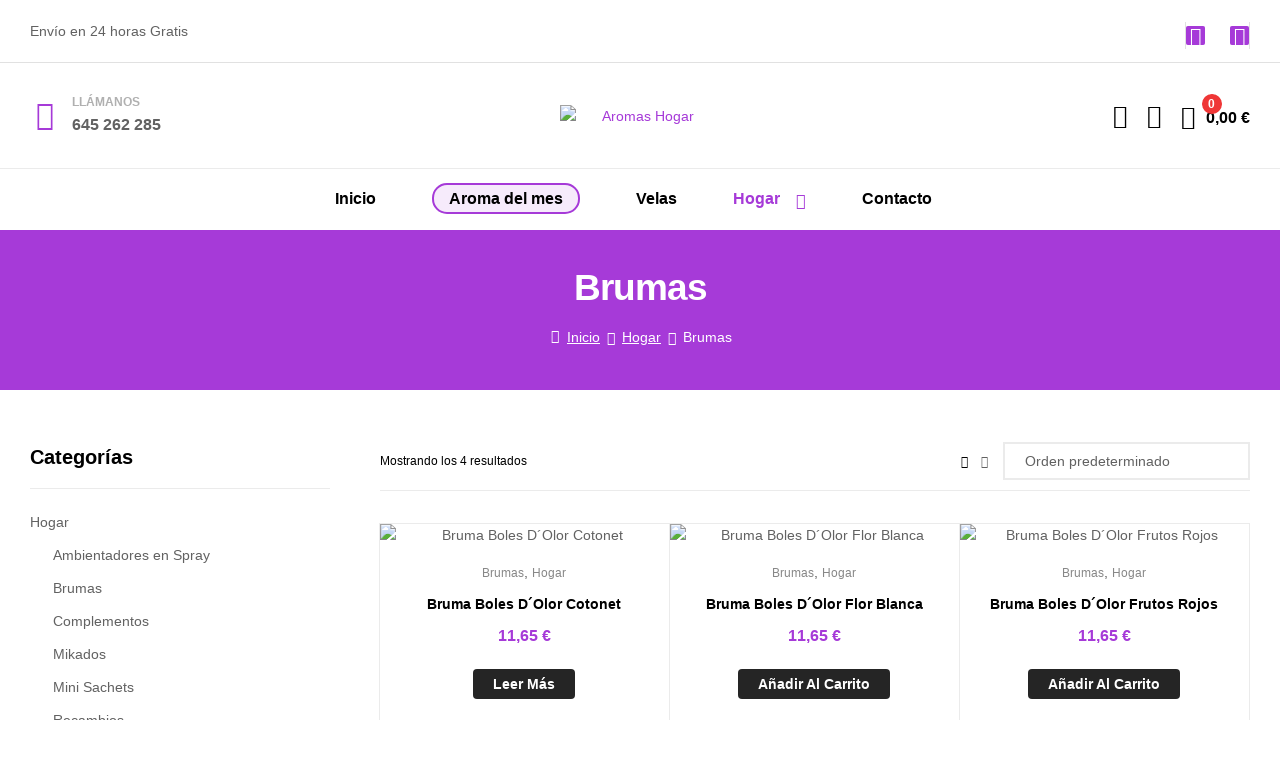

--- FILE ---
content_type: text/html; charset=UTF-8
request_url: https://aromashogar.com/categoria-producto/brumas/?layout=grid
body_size: 46996
content:
<!DOCTYPE html>
<html lang="es">
<head>
	<meta charset="UTF-8">
	<meta name="viewport" content="width=device-width, initial-scale=1.0, viewport-fit=cover" />		<meta name='robots' content='index, follow, max-image-preview:large, max-snippet:-1, max-video-preview:-1' />
<link rel="dns-prefetch" href="//fonts.googleapis.com">
<link rel="dns-prefetch" href="//s.w.org">

	<!-- This site is optimized with the Yoast SEO plugin v22.4 - https://yoast.com/wordpress/plugins/seo/ -->
	<title>Brumas - Aromas Hogar</title>
	<meta name="description" content="Sumérgete en la magia de las brumas aromáticas. Descubre nuestra selección de brumas para el hogar con irresistibles fragancias." />
	<link rel="canonical" href="https://aromashogar.com/categoria-producto/hogar/brumas/" />
	<meta property="og:locale" content="es_ES" />
	<meta property="og:type" content="article" />
	<meta property="og:title" content="Brumas - Aromas Hogar" />
	<meta property="og:description" content="Sumérgete en la magia de las brumas aromáticas. Descubre nuestra selección de brumas para el hogar con irresistibles fragancias." />
	<meta property="og:url" content="https://aromashogar.com/categoria-producto/hogar/brumas/" />
	<meta property="og:site_name" content="Aromas Hogar" />
	<meta name="twitter:card" content="summary_large_image" />
	<script type="application/ld+json" class="yoast-schema-graph">{"@context":"https://schema.org","@graph":[{"@type":"CollectionPage","@id":"https://aromashogar.com/categoria-producto/hogar/brumas/","url":"https://aromashogar.com/categoria-producto/hogar/brumas/","name":"Brumas - Aromas Hogar","isPartOf":{"@id":"https://aromashogar.com/#website"},"primaryImageOfPage":{"@id":"https://aromashogar.com/categoria-producto/hogar/brumas/#primaryimage"},"image":{"@id":"https://aromashogar.com/categoria-producto/hogar/brumas/#primaryimage"},"thumbnailUrl":"https://aromashogar.com/wp-content/uploads/2020/10/Bruma-Boles-D´Olor-Cotonet.webp","description":"Sumérgete en la magia de las brumas aromáticas. Descubre nuestra selección de brumas para el hogar con irresistibles fragancias.","breadcrumb":{"@id":"https://aromashogar.com/categoria-producto/hogar/brumas/#breadcrumb"},"inLanguage":"es"},{"@type":"ImageObject","inLanguage":"es","@id":"https://aromashogar.com/categoria-producto/hogar/brumas/#primaryimage","url":"https://aromashogar.com/wp-content/uploads/2020/10/Bruma-Boles-D´Olor-Cotonet.webp","contentUrl":"https://aromashogar.com/wp-content/uploads/2020/10/Bruma-Boles-D´Olor-Cotonet.webp","width":700,"height":700,"caption":"Bruma Boles D´Olor Cotonet"},{"@type":"BreadcrumbList","@id":"https://aromashogar.com/categoria-producto/hogar/brumas/#breadcrumb","itemListElement":[{"@type":"ListItem","position":1,"name":"Inicio","item":"https://aromashogar.com/"},{"@type":"ListItem","position":2,"name":"Hogar","item":"https://aromashogar.com/categoria-producto/hogar/"},{"@type":"ListItem","position":3,"name":"Brumas"}]},{"@type":"WebSite","@id":"https://aromashogar.com/#website","url":"https://aromashogar.com/","name":"Aromas Hogar","description":"Los mejores aromas y fragancias para tu hogar","publisher":{"@id":"https://aromashogar.com/#organization"},"potentialAction":[{"@type":"SearchAction","target":{"@type":"EntryPoint","urlTemplate":"https://aromashogar.com/?s={search_term_string}"},"query-input":"required name=search_term_string"}],"inLanguage":"es"},{"@type":"Organization","@id":"https://aromashogar.com/#organization","name":"Aromas Hogar","url":"https://aromashogar.com/","logo":{"@type":"ImageObject","inLanguage":"es","@id":"https://aromashogar.com/#/schema/logo/image/","url":"https://aromashogar.com/wp-content/uploads/2023/07/logo-aromas-hogar.svg","contentUrl":"https://aromashogar.com/wp-content/uploads/2023/07/logo-aromas-hogar.svg","width":250,"height":90,"caption":"Aromas Hogar"},"image":{"@id":"https://aromashogar.com/#/schema/logo/image/"}}]}</script>
	<!-- / Yoast SEO plugin. -->


<link rel="alternate" type="application/rss+xml" title="Aromas Hogar &raquo; Feed" href="https://aromashogar.com/feed/" />
<link rel="alternate" type="application/rss+xml" title="Aromas Hogar &raquo; Feed de los comentarios" href="https://aromashogar.com/comments/feed/" />
<link rel="alternate" type="application/rss+xml" title="Aromas Hogar &raquo; Brumas Categoría Feed" href="https://aromashogar.com/categoria-producto/hogar/brumas/feed/" />
<script type="text/javascript">
/* <![CDATA[ */
window._wpemojiSettings = {"baseUrl":"https:\/\/s.w.org\/images\/core\/emoji\/15.0.3\/72x72\/","ext":".png","svgUrl":"https:\/\/s.w.org\/images\/core\/emoji\/15.0.3\/svg\/","svgExt":".svg","source":{"concatemoji":"https:\/\/aromashogar.com\/wp-includes\/js\/wp-emoji-release.min.js?ver=6.5.7"}};
/*! This file is auto-generated */
!function(i,n){var o,s,e;function c(e){try{var t={supportTests:e,timestamp:(new Date).valueOf()};sessionStorage.setItem(o,JSON.stringify(t))}catch(e){}}function p(e,t,n){e.clearRect(0,0,e.canvas.width,e.canvas.height),e.fillText(t,0,0);var t=new Uint32Array(e.getImageData(0,0,e.canvas.width,e.canvas.height).data),r=(e.clearRect(0,0,e.canvas.width,e.canvas.height),e.fillText(n,0,0),new Uint32Array(e.getImageData(0,0,e.canvas.width,e.canvas.height).data));return t.every(function(e,t){return e===r[t]})}function u(e,t,n){switch(t){case"flag":return n(e,"\ud83c\udff3\ufe0f\u200d\u26a7\ufe0f","\ud83c\udff3\ufe0f\u200b\u26a7\ufe0f")?!1:!n(e,"\ud83c\uddfa\ud83c\uddf3","\ud83c\uddfa\u200b\ud83c\uddf3")&&!n(e,"\ud83c\udff4\udb40\udc67\udb40\udc62\udb40\udc65\udb40\udc6e\udb40\udc67\udb40\udc7f","\ud83c\udff4\u200b\udb40\udc67\u200b\udb40\udc62\u200b\udb40\udc65\u200b\udb40\udc6e\u200b\udb40\udc67\u200b\udb40\udc7f");case"emoji":return!n(e,"\ud83d\udc26\u200d\u2b1b","\ud83d\udc26\u200b\u2b1b")}return!1}function f(e,t,n){var r="undefined"!=typeof WorkerGlobalScope&&self instanceof WorkerGlobalScope?new OffscreenCanvas(300,150):i.createElement("canvas"),a=r.getContext("2d",{willReadFrequently:!0}),o=(a.textBaseline="top",a.font="600 32px Arial",{});return e.forEach(function(e){o[e]=t(a,e,n)}),o}function t(e){var t=i.createElement("script");t.src=e,t.defer=!0,i.head.appendChild(t)}"undefined"!=typeof Promise&&(o="wpEmojiSettingsSupports",s=["flag","emoji"],n.supports={everything:!0,everythingExceptFlag:!0},e=new Promise(function(e){i.addEventListener("DOMContentLoaded",e,{once:!0})}),new Promise(function(t){var n=function(){try{var e=JSON.parse(sessionStorage.getItem(o));if("object"==typeof e&&"number"==typeof e.timestamp&&(new Date).valueOf()<e.timestamp+604800&&"object"==typeof e.supportTests)return e.supportTests}catch(e){}return null}();if(!n){if("undefined"!=typeof Worker&&"undefined"!=typeof OffscreenCanvas&&"undefined"!=typeof URL&&URL.createObjectURL&&"undefined"!=typeof Blob)try{var e="postMessage("+f.toString()+"("+[JSON.stringify(s),u.toString(),p.toString()].join(",")+"));",r=new Blob([e],{type:"text/javascript"}),a=new Worker(URL.createObjectURL(r),{name:"wpTestEmojiSupports"});return void(a.onmessage=function(e){c(n=e.data),a.terminate(),t(n)})}catch(e){}c(n=f(s,u,p))}t(n)}).then(function(e){for(var t in e)n.supports[t]=e[t],n.supports.everything=n.supports.everything&&n.supports[t],"flag"!==t&&(n.supports.everythingExceptFlag=n.supports.everythingExceptFlag&&n.supports[t]);n.supports.everythingExceptFlag=n.supports.everythingExceptFlag&&!n.supports.flag,n.DOMReady=!1,n.readyCallback=function(){n.DOMReady=!0}}).then(function(){return e}).then(function(){var e;n.supports.everything||(n.readyCallback(),(e=n.source||{}).concatemoji?t(e.concatemoji):e.wpemoji&&e.twemoji&&(t(e.twemoji),t(e.wpemoji)))}))}((window,document),window._wpemojiSettings);
/* ]]> */
</script>

<style id='wp-emoji-styles-inline-css' type='text/css'>

	img.wp-smiley, img.emoji {
		display: inline !important;
		border: none !important;
		box-shadow: none !important;
		height: 1em !important;
		width: 1em !important;
		margin: 0 0.07em !important;
		vertical-align: -0.1em !important;
		background: none !important;
		padding: 0 !important;
	}
</style>
<link rel='stylesheet' id='wp-block-library-css' href='https://aromashogar.com/wp-includes/css/dist/block-library/style.min.css?ver=6.5.7' type='text/css' media='all' />
<style id='wp-block-library-theme-inline-css' type='text/css'>
.wp-block-audio figcaption{color:#555;font-size:13px;text-align:center}.is-dark-theme .wp-block-audio figcaption{color:#ffffffa6}.wp-block-audio{margin:0 0 1em}.wp-block-code{border:1px solid #ccc;border-radius:4px;font-family:Menlo,Consolas,monaco,monospace;padding:.8em 1em}.wp-block-embed figcaption{color:#555;font-size:13px;text-align:center}.is-dark-theme .wp-block-embed figcaption{color:#ffffffa6}.wp-block-embed{margin:0 0 1em}.blocks-gallery-caption{color:#555;font-size:13px;text-align:center}.is-dark-theme .blocks-gallery-caption{color:#ffffffa6}.wp-block-image figcaption{color:#555;font-size:13px;text-align:center}.is-dark-theme .wp-block-image figcaption{color:#ffffffa6}.wp-block-image{margin:0 0 1em}.wp-block-pullquote{border-bottom:4px solid;border-top:4px solid;color:currentColor;margin-bottom:1.75em}.wp-block-pullquote cite,.wp-block-pullquote footer,.wp-block-pullquote__citation{color:currentColor;font-size:.8125em;font-style:normal;text-transform:uppercase}.wp-block-quote{border-left:.25em solid;margin:0 0 1.75em;padding-left:1em}.wp-block-quote cite,.wp-block-quote footer{color:currentColor;font-size:.8125em;font-style:normal;position:relative}.wp-block-quote.has-text-align-right{border-left:none;border-right:.25em solid;padding-left:0;padding-right:1em}.wp-block-quote.has-text-align-center{border:none;padding-left:0}.wp-block-quote.is-large,.wp-block-quote.is-style-large,.wp-block-quote.is-style-plain{border:none}.wp-block-search .wp-block-search__label{font-weight:700}.wp-block-search__button{border:1px solid #ccc;padding:.375em .625em}:where(.wp-block-group.has-background){padding:1.25em 2.375em}.wp-block-separator.has-css-opacity{opacity:.4}.wp-block-separator{border:none;border-bottom:2px solid;margin-left:auto;margin-right:auto}.wp-block-separator.has-alpha-channel-opacity{opacity:1}.wp-block-separator:not(.is-style-wide):not(.is-style-dots){width:100px}.wp-block-separator.has-background:not(.is-style-dots){border-bottom:none;height:1px}.wp-block-separator.has-background:not(.is-style-wide):not(.is-style-dots){height:2px}.wp-block-table{margin:0 0 1em}.wp-block-table td,.wp-block-table th{word-break:normal}.wp-block-table figcaption{color:#555;font-size:13px;text-align:center}.is-dark-theme .wp-block-table figcaption{color:#ffffffa6}.wp-block-video figcaption{color:#555;font-size:13px;text-align:center}.is-dark-theme .wp-block-video figcaption{color:#ffffffa6}.wp-block-video{margin:0 0 1em}.wp-block-template-part.has-background{margin-bottom:0;margin-top:0;padding:1.25em 2.375em}
</style>
<style id='joinchat-button-style-inline-css' type='text/css'>
.wp-block-joinchat-button{border:none!important;text-align:center}.wp-block-joinchat-button figure{display:table;margin:0 auto;padding:0}.wp-block-joinchat-button figcaption{font:normal normal 400 .6em/2em var(--wp--preset--font-family--system-font,sans-serif);margin:0;padding:0}.wp-block-joinchat-button .joinchat-button__qr{background-color:#fff;border:6px solid #25d366;border-radius:30px;box-sizing:content-box;display:block;height:200px;margin:auto;overflow:hidden;padding:10px;width:200px}.wp-block-joinchat-button .joinchat-button__qr canvas,.wp-block-joinchat-button .joinchat-button__qr img{display:block;margin:auto}.wp-block-joinchat-button .joinchat-button__link{align-items:center;background-color:#25d366;border:6px solid #25d366;border-radius:30px;display:inline-flex;flex-flow:row nowrap;justify-content:center;line-height:1.25em;margin:0 auto;text-decoration:none}.wp-block-joinchat-button .joinchat-button__link:before{background:transparent var(--joinchat-ico) no-repeat center;background-size:100%;content:"";display:block;height:1.5em;margin:-.75em .75em -.75em 0;width:1.5em}.wp-block-joinchat-button figure+.joinchat-button__link{margin-top:10px}@media (orientation:landscape)and (min-height:481px),(orientation:portrait)and (min-width:481px){.wp-block-joinchat-button.joinchat-button--qr-only figure+.joinchat-button__link{display:none}}@media (max-width:480px),(orientation:landscape)and (max-height:480px){.wp-block-joinchat-button figure{display:none}}

</style>
<link rel='stylesheet' id='ekommart-gutenberg-blocks-css' href='https://aromashogar.com/wp-content/themes/ekommart/assets/css/base/gutenberg-blocks.css?ver=3.8.7' type='text/css' media='all' />
<style id='classic-theme-styles-inline-css' type='text/css'>
/*! This file is auto-generated */
.wp-block-button__link{color:#fff;background-color:#32373c;border-radius:9999px;box-shadow:none;text-decoration:none;padding:calc(.667em + 2px) calc(1.333em + 2px);font-size:1.125em}.wp-block-file__button{background:#32373c;color:#fff;text-decoration:none}
</style>
<style id='global-styles-inline-css' type='text/css'>
body{--wp--preset--color--black: #000000;--wp--preset--color--cyan-bluish-gray: #abb8c3;--wp--preset--color--white: #ffffff;--wp--preset--color--pale-pink: #f78da7;--wp--preset--color--vivid-red: #cf2e2e;--wp--preset--color--luminous-vivid-orange: #ff6900;--wp--preset--color--luminous-vivid-amber: #fcb900;--wp--preset--color--light-green-cyan: #7bdcb5;--wp--preset--color--vivid-green-cyan: #00d084;--wp--preset--color--pale-cyan-blue: #8ed1fc;--wp--preset--color--vivid-cyan-blue: #0693e3;--wp--preset--color--vivid-purple: #9b51e0;--wp--preset--gradient--vivid-cyan-blue-to-vivid-purple: linear-gradient(135deg,rgba(6,147,227,1) 0%,rgb(155,81,224) 100%);--wp--preset--gradient--light-green-cyan-to-vivid-green-cyan: linear-gradient(135deg,rgb(122,220,180) 0%,rgb(0,208,130) 100%);--wp--preset--gradient--luminous-vivid-amber-to-luminous-vivid-orange: linear-gradient(135deg,rgba(252,185,0,1) 0%,rgba(255,105,0,1) 100%);--wp--preset--gradient--luminous-vivid-orange-to-vivid-red: linear-gradient(135deg,rgba(255,105,0,1) 0%,rgb(207,46,46) 100%);--wp--preset--gradient--very-light-gray-to-cyan-bluish-gray: linear-gradient(135deg,rgb(238,238,238) 0%,rgb(169,184,195) 100%);--wp--preset--gradient--cool-to-warm-spectrum: linear-gradient(135deg,rgb(74,234,220) 0%,rgb(151,120,209) 20%,rgb(207,42,186) 40%,rgb(238,44,130) 60%,rgb(251,105,98) 80%,rgb(254,248,76) 100%);--wp--preset--gradient--blush-light-purple: linear-gradient(135deg,rgb(255,206,236) 0%,rgb(152,150,240) 100%);--wp--preset--gradient--blush-bordeaux: linear-gradient(135deg,rgb(254,205,165) 0%,rgb(254,45,45) 50%,rgb(107,0,62) 100%);--wp--preset--gradient--luminous-dusk: linear-gradient(135deg,rgb(255,203,112) 0%,rgb(199,81,192) 50%,rgb(65,88,208) 100%);--wp--preset--gradient--pale-ocean: linear-gradient(135deg,rgb(255,245,203) 0%,rgb(182,227,212) 50%,rgb(51,167,181) 100%);--wp--preset--gradient--electric-grass: linear-gradient(135deg,rgb(202,248,128) 0%,rgb(113,206,126) 100%);--wp--preset--gradient--midnight: linear-gradient(135deg,rgb(2,3,129) 0%,rgb(40,116,252) 100%);--wp--preset--font-size--small: 14px;--wp--preset--font-size--medium: 23px;--wp--preset--font-size--large: 26px;--wp--preset--font-size--x-large: 42px;--wp--preset--font-size--normal: 16px;--wp--preset--font-size--huge: 37px;--wp--preset--spacing--20: 0.44rem;--wp--preset--spacing--30: 0.67rem;--wp--preset--spacing--40: 1rem;--wp--preset--spacing--50: 1.5rem;--wp--preset--spacing--60: 2.25rem;--wp--preset--spacing--70: 3.38rem;--wp--preset--spacing--80: 5.06rem;--wp--preset--shadow--natural: 6px 6px 9px rgba(0, 0, 0, 0.2);--wp--preset--shadow--deep: 12px 12px 50px rgba(0, 0, 0, 0.4);--wp--preset--shadow--sharp: 6px 6px 0px rgba(0, 0, 0, 0.2);--wp--preset--shadow--outlined: 6px 6px 0px -3px rgba(255, 255, 255, 1), 6px 6px rgba(0, 0, 0, 1);--wp--preset--shadow--crisp: 6px 6px 0px rgba(0, 0, 0, 1);}:where(.is-layout-flex){gap: 0.5em;}:where(.is-layout-grid){gap: 0.5em;}body .is-layout-flex{display: flex;}body .is-layout-flex{flex-wrap: wrap;align-items: center;}body .is-layout-flex > *{margin: 0;}body .is-layout-grid{display: grid;}body .is-layout-grid > *{margin: 0;}:where(.wp-block-columns.is-layout-flex){gap: 2em;}:where(.wp-block-columns.is-layout-grid){gap: 2em;}:where(.wp-block-post-template.is-layout-flex){gap: 1.25em;}:where(.wp-block-post-template.is-layout-grid){gap: 1.25em;}.has-black-color{color: var(--wp--preset--color--black) !important;}.has-cyan-bluish-gray-color{color: var(--wp--preset--color--cyan-bluish-gray) !important;}.has-white-color{color: var(--wp--preset--color--white) !important;}.has-pale-pink-color{color: var(--wp--preset--color--pale-pink) !important;}.has-vivid-red-color{color: var(--wp--preset--color--vivid-red) !important;}.has-luminous-vivid-orange-color{color: var(--wp--preset--color--luminous-vivid-orange) !important;}.has-luminous-vivid-amber-color{color: var(--wp--preset--color--luminous-vivid-amber) !important;}.has-light-green-cyan-color{color: var(--wp--preset--color--light-green-cyan) !important;}.has-vivid-green-cyan-color{color: var(--wp--preset--color--vivid-green-cyan) !important;}.has-pale-cyan-blue-color{color: var(--wp--preset--color--pale-cyan-blue) !important;}.has-vivid-cyan-blue-color{color: var(--wp--preset--color--vivid-cyan-blue) !important;}.has-vivid-purple-color{color: var(--wp--preset--color--vivid-purple) !important;}.has-black-background-color{background-color: var(--wp--preset--color--black) !important;}.has-cyan-bluish-gray-background-color{background-color: var(--wp--preset--color--cyan-bluish-gray) !important;}.has-white-background-color{background-color: var(--wp--preset--color--white) !important;}.has-pale-pink-background-color{background-color: var(--wp--preset--color--pale-pink) !important;}.has-vivid-red-background-color{background-color: var(--wp--preset--color--vivid-red) !important;}.has-luminous-vivid-orange-background-color{background-color: var(--wp--preset--color--luminous-vivid-orange) !important;}.has-luminous-vivid-amber-background-color{background-color: var(--wp--preset--color--luminous-vivid-amber) !important;}.has-light-green-cyan-background-color{background-color: var(--wp--preset--color--light-green-cyan) !important;}.has-vivid-green-cyan-background-color{background-color: var(--wp--preset--color--vivid-green-cyan) !important;}.has-pale-cyan-blue-background-color{background-color: var(--wp--preset--color--pale-cyan-blue) !important;}.has-vivid-cyan-blue-background-color{background-color: var(--wp--preset--color--vivid-cyan-blue) !important;}.has-vivid-purple-background-color{background-color: var(--wp--preset--color--vivid-purple) !important;}.has-black-border-color{border-color: var(--wp--preset--color--black) !important;}.has-cyan-bluish-gray-border-color{border-color: var(--wp--preset--color--cyan-bluish-gray) !important;}.has-white-border-color{border-color: var(--wp--preset--color--white) !important;}.has-pale-pink-border-color{border-color: var(--wp--preset--color--pale-pink) !important;}.has-vivid-red-border-color{border-color: var(--wp--preset--color--vivid-red) !important;}.has-luminous-vivid-orange-border-color{border-color: var(--wp--preset--color--luminous-vivid-orange) !important;}.has-luminous-vivid-amber-border-color{border-color: var(--wp--preset--color--luminous-vivid-amber) !important;}.has-light-green-cyan-border-color{border-color: var(--wp--preset--color--light-green-cyan) !important;}.has-vivid-green-cyan-border-color{border-color: var(--wp--preset--color--vivid-green-cyan) !important;}.has-pale-cyan-blue-border-color{border-color: var(--wp--preset--color--pale-cyan-blue) !important;}.has-vivid-cyan-blue-border-color{border-color: var(--wp--preset--color--vivid-cyan-blue) !important;}.has-vivid-purple-border-color{border-color: var(--wp--preset--color--vivid-purple) !important;}.has-vivid-cyan-blue-to-vivid-purple-gradient-background{background: var(--wp--preset--gradient--vivid-cyan-blue-to-vivid-purple) !important;}.has-light-green-cyan-to-vivid-green-cyan-gradient-background{background: var(--wp--preset--gradient--light-green-cyan-to-vivid-green-cyan) !important;}.has-luminous-vivid-amber-to-luminous-vivid-orange-gradient-background{background: var(--wp--preset--gradient--luminous-vivid-amber-to-luminous-vivid-orange) !important;}.has-luminous-vivid-orange-to-vivid-red-gradient-background{background: var(--wp--preset--gradient--luminous-vivid-orange-to-vivid-red) !important;}.has-very-light-gray-to-cyan-bluish-gray-gradient-background{background: var(--wp--preset--gradient--very-light-gray-to-cyan-bluish-gray) !important;}.has-cool-to-warm-spectrum-gradient-background{background: var(--wp--preset--gradient--cool-to-warm-spectrum) !important;}.has-blush-light-purple-gradient-background{background: var(--wp--preset--gradient--blush-light-purple) !important;}.has-blush-bordeaux-gradient-background{background: var(--wp--preset--gradient--blush-bordeaux) !important;}.has-luminous-dusk-gradient-background{background: var(--wp--preset--gradient--luminous-dusk) !important;}.has-pale-ocean-gradient-background{background: var(--wp--preset--gradient--pale-ocean) !important;}.has-electric-grass-gradient-background{background: var(--wp--preset--gradient--electric-grass) !important;}.has-midnight-gradient-background{background: var(--wp--preset--gradient--midnight) !important;}.has-small-font-size{font-size: var(--wp--preset--font-size--small) !important;}.has-medium-font-size{font-size: var(--wp--preset--font-size--medium) !important;}.has-large-font-size{font-size: var(--wp--preset--font-size--large) !important;}.has-x-large-font-size{font-size: var(--wp--preset--font-size--x-large) !important;}
.wp-block-navigation a:where(:not(.wp-element-button)){color: inherit;}
:where(.wp-block-post-template.is-layout-flex){gap: 1.25em;}:where(.wp-block-post-template.is-layout-grid){gap: 1.25em;}
:where(.wp-block-columns.is-layout-flex){gap: 2em;}:where(.wp-block-columns.is-layout-grid){gap: 2em;}
.wp-block-pullquote{font-size: 1.5em;line-height: 1.6;}
</style>
<link rel='stylesheet' id='contact-form-7-css' href='https://aromashogar.com/wp-content/plugins/contact-form-7/includes/css/styles.css?ver=5.9.3' type='text/css' media='all' />
<link rel='stylesheet' id='widgetopts-styles-css' href='https://aromashogar.com/wp-content/plugins/widget-options/assets/css/widget-options.css?ver=4.0.5.1' type='text/css' media='all' />
<link rel='stylesheet' id='woof-css' href='https://aromashogar.com/wp-content/plugins/woocommerce-products-filter/css/front.css?ver=1.3.5.3' type='text/css' media='all' />
<style id='woof-inline-css' type='text/css'>

.woof_products_top_panel li span, .woof_products_top_panel2 li span{background: url(https://aromashogar.com/wp-content/plugins/woocommerce-products-filter/img/delete.png);background-size: 14px 14px;background-repeat: no-repeat;background-position: right;}
.woof_edit_view{
                    display: none;
                }

</style>
<link rel='stylesheet' id='chosen-drop-down-css' href='https://aromashogar.com/wp-content/plugins/woocommerce-products-filter/js/chosen/chosen.min.css?ver=1.3.5.3' type='text/css' media='all' />
<link rel='stylesheet' id='icheck-jquery-color-flat-css' href='https://aromashogar.com/wp-content/plugins/woocommerce-products-filter/js/icheck/skins/flat/_all.css?ver=1.3.5.3' type='text/css' media='all' />
<link rel='stylesheet' id='icheck-jquery-color-square-css' href='https://aromashogar.com/wp-content/plugins/woocommerce-products-filter/js/icheck/skins/square/_all.css?ver=1.3.5.3' type='text/css' media='all' />
<link rel='stylesheet' id='icheck-jquery-color-minimal-css' href='https://aromashogar.com/wp-content/plugins/woocommerce-products-filter/js/icheck/skins/minimal/_all.css?ver=1.3.5.3' type='text/css' media='all' />
<link rel='stylesheet' id='woof_by_author_html_items-css' href='https://aromashogar.com/wp-content/plugins/woocommerce-products-filter/ext/by_author/css/by_author.css?ver=1.3.5.3' type='text/css' media='all' />
<link rel='stylesheet' id='woof_by_instock_html_items-css' href='https://aromashogar.com/wp-content/plugins/woocommerce-products-filter/ext/by_instock/css/by_instock.css?ver=1.3.5.3' type='text/css' media='all' />
<link rel='stylesheet' id='woof_by_onsales_html_items-css' href='https://aromashogar.com/wp-content/plugins/woocommerce-products-filter/ext/by_onsales/css/by_onsales.css?ver=1.3.5.3' type='text/css' media='all' />
<link rel='stylesheet' id='woof_by_text_html_items-css' href='https://aromashogar.com/wp-content/plugins/woocommerce-products-filter/ext/by_text/assets/css/front.css?ver=1.3.5.3' type='text/css' media='all' />
<link rel='stylesheet' id='woof_label_html_items-css' href='https://aromashogar.com/wp-content/plugins/woocommerce-products-filter/ext/label/css/html_types/label.css?ver=1.3.5.3' type='text/css' media='all' />
<link rel='stylesheet' id='woof_select_radio_check_html_items-css' href='https://aromashogar.com/wp-content/plugins/woocommerce-products-filter/ext/select_radio_check/css/html_types/select_radio_check.css?ver=1.3.5.3' type='text/css' media='all' />
<link rel='stylesheet' id='woof_sd_html_items_checkbox-css' href='https://aromashogar.com/wp-content/plugins/woocommerce-products-filter/ext/smart_designer/css/elements/checkbox.css?ver=1.3.5.3' type='text/css' media='all' />
<link rel='stylesheet' id='woof_sd_html_items_radio-css' href='https://aromashogar.com/wp-content/plugins/woocommerce-products-filter/ext/smart_designer/css/elements/radio.css?ver=1.3.5.3' type='text/css' media='all' />
<link rel='stylesheet' id='woof_sd_html_items_switcher-css' href='https://aromashogar.com/wp-content/plugins/woocommerce-products-filter/ext/smart_designer/css/elements/switcher.css?ver=1.3.5.3' type='text/css' media='all' />
<link rel='stylesheet' id='woof_sd_html_items_color-css' href='https://aromashogar.com/wp-content/plugins/woocommerce-products-filter/ext/smart_designer/css/elements/color.css?ver=1.3.5.3' type='text/css' media='all' />
<link rel='stylesheet' id='woof_sd_html_items_tooltip-css' href='https://aromashogar.com/wp-content/plugins/woocommerce-products-filter/ext/smart_designer/css/tooltip.css?ver=1.3.5.3' type='text/css' media='all' />
<link rel='stylesheet' id='woof_sd_html_items_front-css' href='https://aromashogar.com/wp-content/plugins/woocommerce-products-filter/ext/smart_designer/css/front.css?ver=1.3.5.3' type='text/css' media='all' />
<link rel='stylesheet' id='woof-switcher23-css' href='https://aromashogar.com/wp-content/plugins/woocommerce-products-filter/css/switcher.css?ver=1.3.5.3' type='text/css' media='all' />
<style id='woocommerce-inline-inline-css' type='text/css'>
.woocommerce form .form-row .required { visibility: visible; }
</style>
<link rel='stylesheet' id='woo-variation-swatches-css' href='https://aromashogar.com/wp-content/plugins/woo-variation-swatches/assets/css/frontend.min.css?ver=1706811485' type='text/css' media='all' />
<style id='woo-variation-swatches-inline-css' type='text/css'>
:root {
--wvs-tick:url("data:image/svg+xml;utf8,%3Csvg filter='drop-shadow(0px 0px 2px rgb(0 0 0 / .8))' xmlns='http://www.w3.org/2000/svg'  viewBox='0 0 30 30'%3E%3Cpath fill='none' stroke='%23ffffff' stroke-linecap='round' stroke-linejoin='round' stroke-width='4' d='M4 16L11 23 27 7'/%3E%3C/svg%3E");

--wvs-cross:url("data:image/svg+xml;utf8,%3Csvg filter='drop-shadow(0px 0px 5px rgb(255 255 255 / .6))' xmlns='http://www.w3.org/2000/svg' width='72px' height='72px' viewBox='0 0 24 24'%3E%3Cpath fill='none' stroke='%23ff0000' stroke-linecap='round' stroke-width='0.6' d='M5 5L19 19M19 5L5 19'/%3E%3C/svg%3E");
--wvs-single-product-item-width:30px;
--wvs-single-product-item-height:30px;
--wvs-single-product-item-font-size:16px}
</style>
<link rel='stylesheet' id='slick-css' href='https://aromashogar.com/wp-content/plugins/woo-smart-quick-view/assets/libs/slick/slick.css?ver=6.5.7' type='text/css' media='all' />
<link rel='stylesheet' id='perfect-scrollbar-css' href='https://aromashogar.com/wp-content/plugins/woo-smart-quick-view/assets/libs/perfect-scrollbar/css/perfect-scrollbar.min.css?ver=6.5.7' type='text/css' media='all' />
<link rel='stylesheet' id='perfect-scrollbar-wpc-css' href='https://aromashogar.com/wp-content/plugins/woo-smart-quick-view/assets/libs/perfect-scrollbar/css/custom-theme.css?ver=6.5.7' type='text/css' media='all' />
<link rel='stylesheet' id='magnific-popup-css' href='https://aromashogar.com/wp-content/plugins/woo-smart-quick-view/assets/libs/magnific-popup/magnific-popup.css?ver=6.5.7' type='text/css' media='all' />
<link rel='stylesheet' id='woosq-feather-css' href='https://aromashogar.com/wp-content/plugins/woo-smart-quick-view/assets/libs/feather/feather.css?ver=6.5.7' type='text/css' media='all' />
<link rel='stylesheet' id='woosq-frontend-css' href='https://aromashogar.com/wp-content/plugins/woo-smart-quick-view/assets/css/frontend.css?ver=4.0.1' type='text/css' media='all' />
<link rel='stylesheet' id='ekommart-style-css' href='https://aromashogar.com/wp-content/themes/ekommart/style.css?ver=3.8.7' type='text/css' media='all' />
<style id='ekommart-style-inline-css' type='text/css'>
body{--primary:#A63AD8;--primary_hover:#9634C4;--secondary:;--text:;--accent:;--light:#888888;--border:#EBEBEB;}
</style>
<link rel='stylesheet' id='elementor-frontend-css' href='https://aromashogar.com/wp-content/plugins/elementor/assets/css/frontend-lite.min.css?ver=3.20.3' type='text/css' media='all' />
<link rel='stylesheet' id='elementor-post-11-css' href='https://aromashogar.com/wp-content/uploads/elementor/css/post-11.css?ver=1712178204' type='text/css' media='all' />
<link rel='stylesheet' id='elementor-post-3580-css' href='https://aromashogar.com/wp-content/uploads/elementor/css/post-3580.css?ver=1712178204' type='text/css' media='all' />
<link rel='stylesheet' id='elementor-post-1714-css' href='https://aromashogar.com/wp-content/uploads/elementor/css/post-1714.css?ver=1712178204' type='text/css' media='all' />
<link rel='stylesheet' id='elementor-post-3654-css' href='https://aromashogar.com/wp-content/uploads/elementor/css/post-3654.css?ver=1712178204' type='text/css' media='all' />
<link rel='stylesheet' id='elementor-post-3678-css' href='https://aromashogar.com/wp-content/uploads/elementor/css/post-3678.css?ver=1712178204' type='text/css' media='all' />
<link rel='stylesheet' id='elementor-icons-css' href='https://aromashogar.com/wp-content/plugins/elementor/assets/lib/eicons/css/elementor-icons.min.css?ver=5.29.0' type='text/css' media='all' />
<link rel='stylesheet' id='swiper-css' href='https://aromashogar.com/wp-content/plugins/elementor/assets/lib/swiper/v8/css/swiper.min.css?ver=8.4.5' type='text/css' media='all' />
<link rel='stylesheet' id='elementor-pro-css' href='https://aromashogar.com/wp-content/plugins/elementor-pro/assets/css/frontend-lite.min.css?ver=3.14.1' type='text/css' media='all' />
<link rel='stylesheet' id='elementor-post-6581-css' href='https://aromashogar.com/wp-content/uploads/elementor/css/post-6581.css?ver=1712178204' type='text/css' media='all' />
<link rel='stylesheet' id='elementor-post-7960-css' href='https://aromashogar.com/wp-content/uploads/elementor/css/post-7960.css?ver=1712178204' type='text/css' media='all' />
<link rel='stylesheet' id='joinchat-css' href='https://aromashogar.com/wp-content/plugins/creame-whatsapp-me/public/css/joinchat-btn.min.css?ver=5.1.1' type='text/css' media='all' />
<style id='joinchat-inline-css' type='text/css'>
.joinchat{--red:37;--green:211;--blue:102;--bw:100}
</style>
<link rel='stylesheet' id='ekommart-elementor-css' href='https://aromashogar.com/wp-content/themes/ekommart/assets/css/base/elementor.css?ver=3.8.7' type='text/css' media='all' />
<link rel='stylesheet' id='ekommart-woocommerce-style-css' href='https://aromashogar.com/wp-content/themes/ekommart/assets/css/woocommerce/woocommerce.css?ver=3.8.7' type='text/css' media='all' />
<link rel='stylesheet' id='tooltipster-css' href='https://aromashogar.com/wp-content/themes/ekommart/assets/css/libs/tooltipster.bundle.min.css?ver=3.8.7' type='text/css' media='all' />
<link rel='stylesheet' id='ekommart-child-style-css' href='https://aromashogar.com/wp-content/themes/ekommart-child/style.css?ver=3.8.7.1688491661' type='text/css' media='all' />
<link rel='stylesheet' id='elementor-icons-shared-0-css' href='https://aromashogar.com/wp-content/plugins/elementor/assets/lib/font-awesome/css/fontawesome.min.css?ver=5.15.3' type='text/css' media='all' />
<link rel='stylesheet' id='elementor-icons-fa-brands-css' href='https://aromashogar.com/wp-content/plugins/elementor/assets/lib/font-awesome/css/brands.min.css?ver=5.15.3' type='text/css' media='all' />
<link rel='stylesheet' id='elementor-icons-fa-solid-css' href='https://aromashogar.com/wp-content/plugins/elementor/assets/lib/font-awesome/css/solid.min.css?ver=5.15.3' type='text/css' media='all' />
<script type="text/template" id="tmpl-variation-template">
	<div class="woocommerce-variation-description">{{{ data.variation.variation_description }}}</div>
	<div class="woocommerce-variation-price">{{{ data.variation.price_html }}}</div>
	<div class="woocommerce-variation-availability">{{{ data.variation.availability_html }}}</div>
</script>
<script type="text/template" id="tmpl-unavailable-variation-template">
	<p>Lo siento, este producto no está disponible. Por favor, elige otra combinación.</p>
</script>
<script type="text/javascript" id="woof-husky-js-extra">
/* <![CDATA[ */
var woof_husky_txt = {"ajax_url":"https:\/\/aromashogar.com\/wp-admin\/admin-ajax.php","plugin_uri":"https:\/\/aromashogar.com\/wp-content\/plugins\/woocommerce-products-filter\/ext\/by_text\/","loader":"https:\/\/aromashogar.com\/wp-content\/plugins\/woocommerce-products-filter\/ext\/by_text\/assets\/img\/ajax-loader.gif","not_found":"Nothing found!","prev":"Prev","next":"Siguiente","site_link":"https:\/\/aromashogar.com","default_data":{"placeholder":"","behavior":"title_or_content_or_excerpt","search_by_full_word":"0","autocomplete":1,"how_to_open_links":"0","taxonomy_compatibility":"0","sku_compatibility":"1","custom_fields":"","search_desc_variant":"0","view_text_length":"10","min_symbols":"3","max_posts":"10","image":"","notes_for_customer":"","template":"","max_open_height":"300","page":0}};
/* ]]> */
</script>
<script type="text/javascript" src="https://aromashogar.com/wp-content/plugins/woocommerce-products-filter/ext/by_text/assets/js/husky.js?ver=1.3.5.3" id="woof-husky-js"></script>
<script type="text/javascript" src="https://aromashogar.com/wp-includes/js/jquery/jquery.min.js?ver=3.7.1" id="jquery-core-js"></script>
<script type="text/javascript" src="https://aromashogar.com/wp-includes/js/jquery/jquery-migrate.min.js?ver=3.4.1" id="jquery-migrate-js"></script>
<script type="text/javascript" src="https://aromashogar.com/wp-content/plugins/woocommerce/assets/js/jquery-blockui/jquery.blockUI.min.js?ver=2.7.0-wc.8.7.2" id="jquery-blockui-js" data-wp-strategy="defer"></script>
<script type="text/javascript" id="wc-add-to-cart-js-extra">
/* <![CDATA[ */
var wc_add_to_cart_params = {"ajax_url":"\/wp-admin\/admin-ajax.php","wc_ajax_url":"\/?wc-ajax=%%endpoint%%","i18n_view_cart":"Ver carrito","cart_url":"https:\/\/aromashogar.com\/carrito\/","is_cart":"","cart_redirect_after_add":"no"};
/* ]]> */
</script>
<script type="text/javascript" src="https://aromashogar.com/wp-content/plugins/woocommerce/assets/js/frontend/add-to-cart.min.js?ver=8.7.2" id="wc-add-to-cart-js" defer="defer" data-wp-strategy="defer"></script>
<script type="text/javascript" src="https://aromashogar.com/wp-content/plugins/woocommerce/assets/js/js-cookie/js.cookie.min.js?ver=2.1.4-wc.8.7.2" id="js-cookie-js" defer="defer" data-wp-strategy="defer"></script>
<script type="text/javascript" id="woocommerce-js-extra">
/* <![CDATA[ */
var woocommerce_params = {"ajax_url":"\/wp-admin\/admin-ajax.php","wc_ajax_url":"\/?wc-ajax=%%endpoint%%"};
/* ]]> */
</script>
<script type="text/javascript" src="https://aromashogar.com/wp-content/plugins/woocommerce/assets/js/frontend/woocommerce.min.js?ver=8.7.2" id="woocommerce-js" defer="defer" data-wp-strategy="defer"></script>
<script type="text/javascript" src="https://aromashogar.com/wp-includes/js/underscore.min.js?ver=1.13.4" id="underscore-js"></script>
<script type="text/javascript" id="wp-util-js-extra">
/* <![CDATA[ */
var _wpUtilSettings = {"ajax":{"url":"\/wp-admin\/admin-ajax.php"}};
/* ]]> */
</script>
<script type="text/javascript" src="https://aromashogar.com/wp-includes/js/wp-util.min.js?ver=6.5.7" id="wp-util-js"></script>
<link rel="https://api.w.org/" href="https://aromashogar.com/wp-json/" /><link rel="alternate" type="application/json" href="https://aromashogar.com/wp-json/wp/v2/product_cat/147" /><link rel="EditURI" type="application/rsd+xml" title="RSD" href="https://aromashogar.com/xmlrpc.php?rsd" />
<meta name="generator" content="WordPress 6.5.7" />
<meta name="generator" content="WooCommerce 8.7.2" />

	<!-- Google Tag Manager -->
	<script>(function(w,d,s,l,i){w[l]=w[l]||[];w[l].push({'gtm.start':
	new Date().getTime(),event:'gtm.js'});var f=d.getElementsByTagName(s)[0],
	j=d.createElement(s),dl=l!='dataLayer'?'&l='+l:'';j.async=true;j.src=
	'https://www.googletagmanager.com/gtm.js?id='+i+dl;f.parentNode.insertBefore(j,f);
	})(window,document,'script','dataLayer','GTM-KJ8RXSCF');</script>
	<!-- End Google Tag Manager -->

	<noscript><style>.woocommerce-product-gallery{ opacity: 1 !important; }</style></noscript>
	<meta name="generator" content="Elementor 3.20.3; features: e_optimized_assets_loading, e_optimized_css_loading, additional_custom_breakpoints, block_editor_assets_optimize, e_image_loading_optimization; settings: css_print_method-external, google_font-enabled, font_display-swap">
<meta name="generator" content="Powered by Slider Revolution 6.6.14 - responsive, Mobile-Friendly Slider Plugin for WordPress with comfortable drag and drop interface." />
<link rel="icon" href="https://aromashogar.com/wp-content/uploads/2023/07/Favicon.svg" sizes="32x32" />
<link rel="icon" href="https://aromashogar.com/wp-content/uploads/2023/07/Favicon.svg" sizes="192x192" />
<link rel="apple-touch-icon" href="https://aromashogar.com/wp-content/uploads/2023/07/Favicon.svg" />
<meta name="msapplication-TileImage" content="https://aromashogar.com/wp-content/uploads/2023/07/Favicon.svg" />
<script>function setREVStartSize(e){
			//window.requestAnimationFrame(function() {
				window.RSIW = window.RSIW===undefined ? window.innerWidth : window.RSIW;
				window.RSIH = window.RSIH===undefined ? window.innerHeight : window.RSIH;
				try {
					var pw = document.getElementById(e.c).parentNode.offsetWidth,
						newh;
					pw = pw===0 || isNaN(pw) || (e.l=="fullwidth" || e.layout=="fullwidth") ? window.RSIW : pw;
					e.tabw = e.tabw===undefined ? 0 : parseInt(e.tabw);
					e.thumbw = e.thumbw===undefined ? 0 : parseInt(e.thumbw);
					e.tabh = e.tabh===undefined ? 0 : parseInt(e.tabh);
					e.thumbh = e.thumbh===undefined ? 0 : parseInt(e.thumbh);
					e.tabhide = e.tabhide===undefined ? 0 : parseInt(e.tabhide);
					e.thumbhide = e.thumbhide===undefined ? 0 : parseInt(e.thumbhide);
					e.mh = e.mh===undefined || e.mh=="" || e.mh==="auto" ? 0 : parseInt(e.mh,0);
					if(e.layout==="fullscreen" || e.l==="fullscreen")
						newh = Math.max(e.mh,window.RSIH);
					else{
						e.gw = Array.isArray(e.gw) ? e.gw : [e.gw];
						for (var i in e.rl) if (e.gw[i]===undefined || e.gw[i]===0) e.gw[i] = e.gw[i-1];
						e.gh = e.el===undefined || e.el==="" || (Array.isArray(e.el) && e.el.length==0)? e.gh : e.el;
						e.gh = Array.isArray(e.gh) ? e.gh : [e.gh];
						for (var i in e.rl) if (e.gh[i]===undefined || e.gh[i]===0) e.gh[i] = e.gh[i-1];
											
						var nl = new Array(e.rl.length),
							ix = 0,
							sl;
						e.tabw = e.tabhide>=pw ? 0 : e.tabw;
						e.thumbw = e.thumbhide>=pw ? 0 : e.thumbw;
						e.tabh = e.tabhide>=pw ? 0 : e.tabh;
						e.thumbh = e.thumbhide>=pw ? 0 : e.thumbh;
						for (var i in e.rl) nl[i] = e.rl[i]<window.RSIW ? 0 : e.rl[i];
						sl = nl[0];
						for (var i in nl) if (sl>nl[i] && nl[i]>0) { sl = nl[i]; ix=i;}
						var m = pw>(e.gw[ix]+e.tabw+e.thumbw) ? 1 : (pw-(e.tabw+e.thumbw)) / (e.gw[ix]);
						newh =  (e.gh[ix] * m) + (e.tabh + e.thumbh);
					}
					var el = document.getElementById(e.c);
					if (el!==null && el) el.style.height = newh+"px";
					el = document.getElementById(e.c+"_wrapper");
					if (el!==null && el) {
						el.style.height = newh+"px";
						el.style.display = "block";
					}
				} catch(e){
					console.log("Failure at Presize of Slider:" + e)
				}
			//});
		  };</script>
		<style type="text/css" id="wp-custom-css">
			.grecaptcha-badge { 
    visibility: hidden;
}

/*Ocultamos el campo de segunda direccion*/
#billing_address_2 {
	display: none!important;
}


#menu-item-8119 a span {
	background-color: rgba(166, 58, 216, 0.1)!important;
	border: 2px solid #A63AD8;
	padding: 5px 15px;
	border-radius: 15px;
}
/*
.clasearoma:link  {
	color: rgba(166, 58, 216, 0.5)!important;
	background-color: white;
	border: 2px solid #A63AD8;	
}
*/
#menu-item-8119 a:hover span {
	color: #000!important;
	background-color: rgba(166, 58, 216, 0.2)!important;
	border: 2px solid #A63AD8;	
}
/*
.clasearoma:focus {
	color: #fff!important;
	background-color: white;
	border: 2px solid #A63AD8;	
}
*/
menu-item-8119

		</style>
		</head>
<body class="archive tax-product_cat term-brumas term-147 wp-custom-logo wp-embed-responsive theme-ekommart woocommerce woocommerce-page woocommerce-no-js woo-variation-swatches wvs-behavior-blur wvs-theme-ekommart-child wvs-show-label wvs-tooltip chrome has-post-thumbnail woocommerce-active product-style-1 products-no-gutter ekommart-archive-product ekommart-sidebar-left elementor-default elementor-kit-11">

	<!-- Google Tag Manager (noscript) -->
	<noscript><iframe src="https://www.googletagmanager.com/ns.html?id=GTM-KJ8RXSCF"
	height="0" width="0" style="display:none;visibility:hidden"></iframe></noscript>
	<!-- End Google Tag Manager (noscript) -->


	<!-- Google Tag Manager (noscript) -->
	<noscript><iframe src="https://www.googletagmanager.com/ns.html?id=GTM-KJ8RXSCF"
	height="0" width="0" style="display:none;visibility:hidden"></iframe></noscript>
	<!-- End Google Tag Manager (noscript) -->

    <div id="page" class="hfeed site">
    		<div data-elementor-type="header" data-elementor-id="6581" class="elementor elementor-6581 elementor-location-header" data-elementor-post-type="elementor_library">
					<div class="elementor-section-wrap">
								<section class="elementor-section elementor-top-section elementor-element elementor-element-7e27d43 elementor-section-stretched elementor-hidden-tablet elementor-hidden-phone elementor-section-boxed elementor-section-height-default elementor-section-height-default" data-id="7e27d43" data-element_type="section" data-settings="{&quot;stretch_section&quot;:&quot;section-stretched&quot;}">
						<div class="elementor-container elementor-column-gap-no">
					<div class="elementor-column elementor-col-50 elementor-top-column elementor-element elementor-element-2eb7e3c" data-id="2eb7e3c" data-element_type="column">
			<div class="elementor-widget-wrap elementor-element-populated">
						<div class="elementor-element elementor-element-19a6e73 elementor-widget elementor-widget-text-editor" data-id="19a6e73" data-element_type="widget" data-widget_type="text-editor.default">
				<div class="elementor-widget-container">
			<style>/*! elementor - v3.20.0 - 26-03-2024 */
.elementor-widget-text-editor.elementor-drop-cap-view-stacked .elementor-drop-cap{background-color:#69727d;color:#fff}.elementor-widget-text-editor.elementor-drop-cap-view-framed .elementor-drop-cap{color:#69727d;border:3px solid;background-color:transparent}.elementor-widget-text-editor:not(.elementor-drop-cap-view-default) .elementor-drop-cap{margin-top:8px}.elementor-widget-text-editor:not(.elementor-drop-cap-view-default) .elementor-drop-cap-letter{width:1em;height:1em}.elementor-widget-text-editor .elementor-drop-cap{float:left;text-align:center;line-height:1;font-size:50px}.elementor-widget-text-editor .elementor-drop-cap-letter{display:inline-block}</style>				<p>Envío en 24 horas Gratis</p>						</div>
				</div>
					</div>
		</div>
				<div class="elementor-column elementor-col-50 elementor-top-column elementor-element elementor-element-c4e2eb2" data-id="c4e2eb2" data-element_type="column">
			<div class="elementor-widget-wrap elementor-element-populated">
						<div class="elementor-element elementor-element-4cea385 e-grid-align-right elementor-widget__width-auto elementor-shape-rounded elementor-grid-0 elementor-widget elementor-widget-social-icons" data-id="4cea385" data-element_type="widget" data-widget_type="social-icons.default">
				<div class="elementor-widget-container">
			<style>/*! elementor - v3.20.0 - 26-03-2024 */
.elementor-widget-social-icons.elementor-grid-0 .elementor-widget-container,.elementor-widget-social-icons.elementor-grid-mobile-0 .elementor-widget-container,.elementor-widget-social-icons.elementor-grid-tablet-0 .elementor-widget-container{line-height:1;font-size:0}.elementor-widget-social-icons:not(.elementor-grid-0):not(.elementor-grid-tablet-0):not(.elementor-grid-mobile-0) .elementor-grid{display:inline-grid}.elementor-widget-social-icons .elementor-grid{grid-column-gap:var(--grid-column-gap,5px);grid-row-gap:var(--grid-row-gap,5px);grid-template-columns:var(--grid-template-columns);justify-content:var(--justify-content,center);justify-items:var(--justify-content,center)}.elementor-icon.elementor-social-icon{font-size:var(--icon-size,25px);line-height:var(--icon-size,25px);width:calc(var(--icon-size, 25px) + 2 * var(--icon-padding, .5em));height:calc(var(--icon-size, 25px) + 2 * var(--icon-padding, .5em))}.elementor-social-icon{--e-social-icon-icon-color:#fff;display:inline-flex;background-color:#69727d;align-items:center;justify-content:center;text-align:center;cursor:pointer}.elementor-social-icon i{color:var(--e-social-icon-icon-color)}.elementor-social-icon svg{fill:var(--e-social-icon-icon-color)}.elementor-social-icon:last-child{margin:0}.elementor-social-icon:hover{opacity:.9;color:#fff}.elementor-social-icon-android{background-color:#a4c639}.elementor-social-icon-apple{background-color:#999}.elementor-social-icon-behance{background-color:#1769ff}.elementor-social-icon-bitbucket{background-color:#205081}.elementor-social-icon-codepen{background-color:#000}.elementor-social-icon-delicious{background-color:#39f}.elementor-social-icon-deviantart{background-color:#05cc47}.elementor-social-icon-digg{background-color:#005be2}.elementor-social-icon-dribbble{background-color:#ea4c89}.elementor-social-icon-elementor{background-color:#d30c5c}.elementor-social-icon-envelope{background-color:#ea4335}.elementor-social-icon-facebook,.elementor-social-icon-facebook-f{background-color:#3b5998}.elementor-social-icon-flickr{background-color:#0063dc}.elementor-social-icon-foursquare{background-color:#2d5be3}.elementor-social-icon-free-code-camp,.elementor-social-icon-freecodecamp{background-color:#006400}.elementor-social-icon-github{background-color:#333}.elementor-social-icon-gitlab{background-color:#e24329}.elementor-social-icon-globe{background-color:#69727d}.elementor-social-icon-google-plus,.elementor-social-icon-google-plus-g{background-color:#dd4b39}.elementor-social-icon-houzz{background-color:#7ac142}.elementor-social-icon-instagram{background-color:#262626}.elementor-social-icon-jsfiddle{background-color:#487aa2}.elementor-social-icon-link{background-color:#818a91}.elementor-social-icon-linkedin,.elementor-social-icon-linkedin-in{background-color:#0077b5}.elementor-social-icon-medium{background-color:#00ab6b}.elementor-social-icon-meetup{background-color:#ec1c40}.elementor-social-icon-mixcloud{background-color:#273a4b}.elementor-social-icon-odnoklassniki{background-color:#f4731c}.elementor-social-icon-pinterest{background-color:#bd081c}.elementor-social-icon-product-hunt{background-color:#da552f}.elementor-social-icon-reddit{background-color:#ff4500}.elementor-social-icon-rss{background-color:#f26522}.elementor-social-icon-shopping-cart{background-color:#4caf50}.elementor-social-icon-skype{background-color:#00aff0}.elementor-social-icon-slideshare{background-color:#0077b5}.elementor-social-icon-snapchat{background-color:#fffc00}.elementor-social-icon-soundcloud{background-color:#f80}.elementor-social-icon-spotify{background-color:#2ebd59}.elementor-social-icon-stack-overflow{background-color:#fe7a15}.elementor-social-icon-steam{background-color:#00adee}.elementor-social-icon-stumbleupon{background-color:#eb4924}.elementor-social-icon-telegram{background-color:#2ca5e0}.elementor-social-icon-threads{background-color:#000}.elementor-social-icon-thumb-tack{background-color:#1aa1d8}.elementor-social-icon-tripadvisor{background-color:#589442}.elementor-social-icon-tumblr{background-color:#35465c}.elementor-social-icon-twitch{background-color:#6441a5}.elementor-social-icon-twitter{background-color:#1da1f2}.elementor-social-icon-viber{background-color:#665cac}.elementor-social-icon-vimeo{background-color:#1ab7ea}.elementor-social-icon-vk{background-color:#45668e}.elementor-social-icon-weibo{background-color:#dd2430}.elementor-social-icon-weixin{background-color:#31a918}.elementor-social-icon-whatsapp{background-color:#25d366}.elementor-social-icon-wordpress{background-color:#21759b}.elementor-social-icon-x-twitter{background-color:#000}.elementor-social-icon-xing{background-color:#026466}.elementor-social-icon-yelp{background-color:#af0606}.elementor-social-icon-youtube{background-color:#cd201f}.elementor-social-icon-500px{background-color:#0099e5}.elementor-shape-rounded .elementor-icon.elementor-social-icon{border-radius:10%}.elementor-shape-circle .elementor-icon.elementor-social-icon{border-radius:50%}</style>		<div class="elementor-social-icons-wrapper elementor-grid">
							<span class="elementor-grid-item">
					<a class="elementor-icon elementor-social-icon elementor-social-icon-instagram elementor-repeater-item-3914420" href="https://www.instagram.com/aromashogaronline/" target="_blank">
						<span class="elementor-screen-only">Instagram</span>
						<i class="fab fa-instagram"></i>					</a>
				</span>
							<span class="elementor-grid-item">
					<a class="elementor-icon elementor-social-icon elementor-social-icon-facebook-f elementor-repeater-item-74f4730" href="https://www.facebook.com/profile.php?id=100095166457750" target="_blank">
						<span class="elementor-screen-only">Facebook-f</span>
						<i class="fab fa-facebook-f"></i>					</a>
				</span>
					</div>
				</div>
				</div>
					</div>
		</div>
					</div>
		</section>
				<section class="elementor-section elementor-top-section elementor-element elementor-element-889ddd1 elementor-section-height-min-height elementor-section-stretched elementor-section-boxed elementor-section-height-default elementor-section-items-middle" data-id="889ddd1" data-element_type="section" data-settings="{&quot;stretch_section&quot;:&quot;section-stretched&quot;}">
						<div class="elementor-container elementor-column-gap-no">
					<div class="elementor-column elementor-col-33 elementor-top-column elementor-element elementor-element-81ec084 elementor-hidden-tablet elementor-hidden-phone" data-id="81ec084" data-element_type="column">
			<div class="elementor-widget-wrap elementor-element-populated">
						<div class="elementor-element elementor-element-2aa3863 elementor-position-left elementor-vertical-align-middle elementor-view-default elementor-mobile-position-top elementor-widget elementor-widget-icon-box" data-id="2aa3863" data-element_type="widget" data-widget_type="icon-box.default">
				<div class="elementor-widget-container">
			<link rel="stylesheet" href="https://aromashogar.com/wp-content/plugins/elementor/assets/css/widget-icon-box.min.css">		<div class="elementor-icon-box-wrapper">
						<div class="elementor-icon-box-icon">
				<span  class="elementor-icon elementor-animation-">
				<i aria-hidden="true" class="fas fa-phone-volume"></i>				</span>
			</div>
						<div class="elementor-icon-box-content">
				<h3 class="elementor-icon-box-title">
					<span  >
						Llámanos					</span>
				</h3>
									<p class="elementor-icon-box-description">
						645 262 285					</p>
							</div>
		</div>
				</div>
				</div>
					</div>
		</div>
				<div class="elementor-column elementor-col-33 elementor-top-column elementor-element elementor-element-d634dfb" data-id="d634dfb" data-element_type="column">
			<div class="elementor-widget-wrap elementor-element-populated">
						<div class="elementor-element elementor-element-69ca2b3 elementor-widget__width-auto elementor-widget-tablet__width-auto elementor-hidden-desktop elementor-widget elementor-widget-ekommart-menu-canvas" data-id="69ca2b3" data-element_type="widget" data-widget_type="ekommart-menu-canvas.default">
				<div class="elementor-widget-container">
			        <div class="elementor-canvas-menu-wrapper">
                        <a href="#" class="menu-mobile-nav-button">
                <span class="toggle-text screen-reader-text">Menú</span>
                <i class="ekommart-icon-bars"></i>
            </a>
                    </div>
        		</div>
				</div>
				<div class="elementor-element elementor-element-9b7847e elementor-widget__width-auto elementor-widget elementor-widget-ekommart-site-logo" data-id="9b7847e" data-element_type="widget" data-widget_type="ekommart-site-logo.default">
				<div class="elementor-widget-container">
			        <div class="elementor-site-logo-wrapper">
                    <div class="site-branding">
            <a href="https://aromashogar.com/" class="custom-logo-link" rel="home"><img width="250" height="90" src="https://aromashogar.com/wp-content/uploads/2023/07/logo-aromas-hogar.svg" class="custom-logo" alt="Aromas Hogar" decoding="async" /></a>        <div class="site-branding-text">
                            <p class="site-title"><a href="https://aromashogar.com/"
                                         rel="home">Aromas Hogar</a></p>
            
                            <p class="site-description">Los mejores aromas y fragancias para tu hogar</p>
                    </div><!-- .site-branding-text -->
                </div>
                </div>
        		</div>
				</div>
				<div class="elementor-element elementor-element-9bae70b elementor-widget__width-auto elementor-widget-tablet__width-auto elementor-hidden-desktop elementor-widget elementor-widget-ekommart-header-group" data-id="9bae70b" data-element_type="widget" data-widget_type="ekommart-header-group.default">
				<div class="elementor-widget-container">
			        <div class="elementor-header-group-wrapper">
            <div class="header-group-action">
                
                
                
                                        <div class="site-header-cart menu">
                                    <a class="cart-contents" href="https://aromashogar.com/carrito/" title="Ver tu carrito">
                        <span class="count">0</span>
            <span class="woocommerce-Price-amount amount">0,00&nbsp;<span class="woocommerce-Price-currencySymbol">&euro;</span></span>        </a>
                                                            </div>
                                    </div>
        </div>
        		</div>
				</div>
					</div>
		</div>
				<div class="elementor-column elementor-col-33 elementor-top-column elementor-element elementor-element-e5a3296 elementor-hidden-tablet elementor-hidden-phone" data-id="e5a3296" data-element_type="column">
			<div class="elementor-widget-wrap elementor-element-populated">
						<div class="elementor-element elementor-element-a665eba elementor-widget elementor-widget-ekommart-header-group" data-id="a665eba" data-element_type="widget" data-widget_type="ekommart-header-group.default">
				<div class="elementor-widget-container">
			        <div class="elementor-header-group-wrapper">
            <div class="header-group-action">
                        <div class="site-header-search">
            <a href="#" class="button-search-popup"><i class="ekommart-icon-search"></i></a>
        </div>
        
                        <div class="site-header-account">
            <a href="https://aromashogar.com/mi-cuenta/"><i class="ekommart-icon-user"></i></a>
            <div class="account-dropdown">

            </div>
        </div>
        
                
                                        <div class="site-header-cart menu">
                                    <a class="cart-contents" href="https://aromashogar.com/carrito/" title="Ver tu carrito">
                        <span class="count">0</span>
            <span class="woocommerce-Price-amount amount">0,00&nbsp;<span class="woocommerce-Price-currencySymbol">&euro;</span></span>        </a>
                                                            </div>
                                    </div>
        </div>
        		</div>
				</div>
					</div>
		</div>
					</div>
		</section>
				<section class="elementor-section elementor-top-section elementor-element elementor-element-ad652a2 elementor-section-stretched elementor-hidden-tablet elementor-hidden-phone elementor-section-boxed elementor-section-height-default elementor-section-height-default" data-id="ad652a2" data-element_type="section" data-settings="{&quot;stretch_section&quot;:&quot;section-stretched&quot;}">
						<div class="elementor-container elementor-column-gap-no">
					<div class="elementor-column elementor-col-100 elementor-top-column elementor-element elementor-element-83e39ce" data-id="83e39ce" data-element_type="column">
			<div class="elementor-widget-wrap elementor-element-populated">
						<div class="elementor-element elementor-element-f86b079 elementor-widget elementor-widget-ekommart-nav-menu" data-id="f86b079" data-element_type="widget" data-widget_type="ekommart-nav-menu.default">
				<div class="elementor-widget-container">
			        <div class="elementor-nav-menu-wrapper">
                    <nav class="main-navigation" role="navigation" aria-label="Primary Navigation">
            <div class="primary-navigation"><ul id="menu-menu-principal" class="menu"><li id="menu-item-8117" class="menu-item menu-item-type-post_type menu-item-object-page menu-item-home menu-item-8117"><a href="https://aromashogar.com/"><span class="menu-title">Inicio</span></a></li>
<li id="menu-item-8119" class="clasearoma menu-item menu-item-type-custom menu-item-object-custom menu-item-8119"><a href="https://aromashogar.com/aroma/onix/"><span class="menu-title">Aroma del mes</span></a></li>
<li id="menu-item-8116" class="menu-item menu-item-type-taxonomy menu-item-object-product_cat menu-item-8116"><a href="https://aromashogar.com/categoria-producto/velas/"><span class="menu-title">Velas</span></a></li>
<li id="menu-item-8267" class="menu-item menu-item-type-taxonomy menu-item-object-product_cat current-product_cat-ancestor current-menu-ancestor current-menu-parent current-product_cat-parent menu-item-has-children menu-item-8267"><a href="https://aromashogar.com/categoria-producto/hogar/"><span class="menu-title">Hogar</span></a>
<ul class="sub-menu">
	<li id="menu-item-8158" class="menu-item menu-item-type-taxonomy menu-item-object-product_cat menu-item-8158"><a href="https://aromashogar.com/categoria-producto/hogar/mikados/"><span class="menu-title">Mikados</span></a></li>
	<li id="menu-item-8111" class="menu-item menu-item-type-taxonomy menu-item-object-product_cat menu-item-8111"><a href="https://aromashogar.com/categoria-producto/hogar/ambientadores-en-spray/"><span class="menu-title">Ambientadores en Spray</span></a></li>
	<li id="menu-item-8112" class="menu-item menu-item-type-taxonomy menu-item-object-product_cat current-menu-item menu-item-8112"><a href="https://aromashogar.com/categoria-producto/hogar/brumas/"><span class="menu-title">Brumas</span></a></li>
	<li id="menu-item-8113" class="menu-item menu-item-type-taxonomy menu-item-object-product_cat menu-item-8113"><a href="https://aromashogar.com/categoria-producto/hogar/sachets/"><span class="menu-title">Sachets</span></a></li>
	<li id="menu-item-8114" class="menu-item menu-item-type-taxonomy menu-item-object-product_cat menu-item-8114"><a href="https://aromashogar.com/categoria-producto/hogar/mini-sachets/"><span class="menu-title">Mini Sachets</span></a></li>
	<li id="menu-item-8115" class="menu-item menu-item-type-taxonomy menu-item-object-product_cat menu-item-8115"><a href="https://aromashogar.com/categoria-producto/hogar/recambios/"><span class="menu-title">Recambios</span></a></li>
	<li id="menu-item-8109" class="menu-item menu-item-type-taxonomy menu-item-object-product_cat menu-item-8109"><a href="https://aromashogar.com/categoria-producto/hogar/complementos/"><span class="menu-title">Complementos</span></a></li>
</ul>
</li>
<li id="menu-item-8118" class="menu-item menu-item-type-post_type menu-item-object-page menu-item-8118"><a href="https://aromashogar.com/contacto/"><span class="menu-title">Contacto</span></a></li>
</ul></div>        </nav>
                </div>
        		</div>
				</div>
					</div>
		</div>
					</div>
		</section>
				<section class="elementor-section elementor-top-section elementor-element elementor-element-42e751c3 elementor-section-height-min-height ekommart-breadcrumb-build elementor-section-boxed elementor-section-height-default elementor-section-items-middle" data-id="42e751c3" data-element_type="section" data-settings="{&quot;background_background&quot;:&quot;classic&quot;}">
						<div class="elementor-container elementor-column-gap-no">
					<div class="elementor-column elementor-col-100 elementor-top-column elementor-element elementor-element-3365c4d2" data-id="3365c4d2" data-element_type="column">
			<div class="elementor-widget-wrap elementor-element-populated">
						<div class="elementor-element elementor-element-3522a2a2 elementor-widget elementor-widget-heading" data-id="3522a2a2" data-element_type="widget" data-widget_type="heading.default">
				<div class="elementor-widget-container">
			<style>/*! elementor - v3.20.0 - 26-03-2024 */
.elementor-heading-title{padding:0;margin:0;line-height:1}.elementor-widget-heading .elementor-heading-title[class*=elementor-size-]>a{color:inherit;font-size:inherit;line-height:inherit}.elementor-widget-heading .elementor-heading-title.elementor-size-small{font-size:15px}.elementor-widget-heading .elementor-heading-title.elementor-size-medium{font-size:19px}.elementor-widget-heading .elementor-heading-title.elementor-size-large{font-size:29px}.elementor-widget-heading .elementor-heading-title.elementor-size-xl{font-size:39px}.elementor-widget-heading .elementor-heading-title.elementor-size-xxl{font-size:59px}</style><h2 class="elementor-heading-title elementor-size-default">Blog</h2>		</div>
				</div>
				<div class="elementor-element elementor-element-2ccda244 elementor-widget elementor-widget-theme-page-title elementor-page-title elementor-widget-heading" data-id="2ccda244" data-element_type="widget" data-widget_type="theme-page-title.default">
				<div class="elementor-widget-container">
			<h1 class="elementor-heading-title elementor-size-default">Brumas</h1>		</div>
				</div>
				<div class="elementor-element elementor-element-196ef3b6 elementor-widget__width-auto elementor-hidden-phone elementor-view-default elementor-widget elementor-widget-icon" data-id="196ef3b6" data-element_type="widget" data-widget_type="icon.default">
				<div class="elementor-widget-container">
					<div class="elementor-icon-wrapper">
			<div class="elementor-icon">
			<i aria-hidden="true" class="ekommart-icon- ekommart-icon-home"></i>			</div>
		</div>
				</div>
				</div>
				<div class="elementor-element elementor-element-19ebbad3 elementor-widget__width-auto elementor-widget elementor-widget-breadcrumbs" data-id="19ebbad3" data-element_type="widget" data-widget_type="breadcrumbs.default">
				<div class="elementor-widget-container">
			<link rel="stylesheet" href="https://aromashogar.com/wp-content/plugins/elementor-pro/assets/css/widget-theme-elements.min.css"><p id="breadcrumbs"><span><span><a href="https://aromashogar.com/">Inicio</a></span> <i class="ekommart-icon-angle-right"></i> <span><a href="https://aromashogar.com/categoria-producto/hogar/">Hogar</a></span> <i class="ekommart-icon-angle-right"></i> <span class="breadcrumb_last" aria-current="page">Brumas</span></span></p>		</div>
				</div>
					</div>
		</div>
					</div>
		</section>
							</div>
				</div>
		    <div id="content" class="site-content" tabindex="-1">
        <div class="col-full">
    <div class="woocommerce"></div><div id="primary" class="content-area">
    <main id="main" class="site-main" role="main"><header class="woocommerce-products-header">
	
	</header>

<div class="woof_products_top_panel_content">
    </div>
<div class="woof_products_top_panel"></div><div class="woocommerce-notices-wrapper"></div><div class="ekommart-sorting">            <button class="filter-toggle" aria-expanded="false">
                <i class="ekommart-icon-filter"></i><span>Filter</span></button>
            <p class="woocommerce-result-count">
	Mostrando los 4 resultados</p>
        <div class="gridlist-toggle desktop-hide-down">
            <a href="/categoria-producto/brumas/?layout=grid" id="grid" class="active" title="Grid View"><i class="ekommart-icon-th-large"></i></a>
            <a href="/categoria-producto/brumas/?layout=list" id="list" class="" title="List View"><i class="ekommart-icon-th-list"></i></a>
        </div>
        <form class="woocommerce-ordering" method="get">
	<select name="orderby" class="orderby" aria-label="Pedido de la tienda">
					<option value="menu_order"  selected='selected'>Orden predeterminado</option>
					<option value="popularity" >Ordenar por popularidad</option>
					<option value="rating" >Ordenar por puntuación media</option>
					<option value="date" >Ordenar por los últimos</option>
					<option value="price" >Ordenar por precio: bajo a alto</option>
					<option value="price-desc" >Ordenar por precio: alto a bajo</option>
			</select>
	<input type="hidden" name="paged" value="1" />
	<input type="hidden" name="layout" value="grid" /></form>
</div>
<ul class="products columns-3">


<li class="product type-product post-7694 status-publish first outofstock product_cat-brumas product_cat-hogar has-post-thumbnail taxable shipping-taxable purchasable product-type-simple">
	<div class="product-block">        <div class="product-transition"><span class="stock-label">Sin Stock</span><div class="product-image"><img fetchpriority="high" width="300" height="300" src="https://aromashogar.com/wp-content/uploads/2020/10/Bruma-Boles-D´Olor-Cotonet-300x300.webp" class="attachment-woocommerce_thumbnail size-woocommerce_thumbnail" alt="Bruma Boles D´Olor Cotonet" decoding="async" srcset="https://aromashogar.com/wp-content/uploads/2020/10/Bruma-Boles-D´Olor-Cotonet-300x300.webp 300w, https://aromashogar.com/wp-content/uploads/2020/10/Bruma-Boles-D´Olor-Cotonet-150x150.webp 150w, https://aromashogar.com/wp-content/uploads/2020/10/Bruma-Boles-D´Olor-Cotonet-400x400.webp 400w, https://aromashogar.com/wp-content/uploads/2020/10/Bruma-Boles-D´Olor-Cotonet-600x600.webp 600w, https://aromashogar.com/wp-content/uploads/2020/10/Bruma-Boles-D´Olor-Cotonet-100x100.webp 100w, https://aromashogar.com/wp-content/uploads/2020/10/Bruma-Boles-D´Olor-Cotonet-50x50.webp 50w, https://aromashogar.com/wp-content/uploads/2020/10/Bruma-Boles-D´Olor-Cotonet-96x96.webp 96w, https://aromashogar.com/wp-content/uploads/2020/10/Bruma-Boles-D´Olor-Cotonet-460x460.webp 460w, https://aromashogar.com/wp-content/uploads/2020/10/Bruma-Boles-D´Olor-Cotonet.webp 700w" sizes="(max-width: 300px) 100vw, 300px" /></div>        <div class="group-action">
            <div class="shop-action">
                <button class="woosq-btn woosq-btn-7694" data-id="7694" data-effect="mfp-3d-unfold" data-context="default">Quick view</button>            </div>
        </div>
        <a href="https://aromashogar.com/producto/bruma-boles-dolor-cotonet/" class="woocommerce-LoopProduct-link woocommerce-loop-product__link"></a></div>
        <div class="posted-in"><a href="https://aromashogar.com/categoria-producto/hogar/brumas/" rel="tag">Brumas</a>, <a href="https://aromashogar.com/categoria-producto/hogar/" rel="tag">Hogar</a></div><h3 class="woocommerce-loop-product__title"><a href="https://aromashogar.com/producto/bruma-boles-dolor-cotonet/">Bruma Boles D´Olor Cotonet</a></h3>
	<span class="price"><span class="woocommerce-Price-amount amount"><bdi>11,65&nbsp;<span class="woocommerce-Price-currencySymbol">&euro;</span></bdi></span></span>
<a href="https://aromashogar.com/producto/bruma-boles-dolor-cotonet/" data-quantity="1" class="button product_type_simple" data-product_id="7694" data-product_sku="600160" aria-label="Lee más sobre &ldquo;Bruma Boles D´Olor Cotonet&rdquo;" aria-describedby="" rel="nofollow">Leer más</a></div></li>
<li class="product type-product post-7830 status-publish instock product_cat-brumas product_cat-hogar has-post-thumbnail taxable shipping-taxable purchasable product-type-simple">
	<div class="product-block">        <div class="product-transition"><div class="product-image"><img width="300" height="300" src="https://aromashogar.com/wp-content/uploads/2023/07/Bruma-Boles-D´Olor-Flor-Blanca-300x300.webp" class="attachment-woocommerce_thumbnail size-woocommerce_thumbnail" alt="Bruma Boles D´Olor Flor Blanca" decoding="async" srcset="https://aromashogar.com/wp-content/uploads/2023/07/Bruma-Boles-D´Olor-Flor-Blanca-300x300.webp 300w, https://aromashogar.com/wp-content/uploads/2023/07/Bruma-Boles-D´Olor-Flor-Blanca-150x150.webp 150w, https://aromashogar.com/wp-content/uploads/2023/07/Bruma-Boles-D´Olor-Flor-Blanca-400x400.webp 400w, https://aromashogar.com/wp-content/uploads/2023/07/Bruma-Boles-D´Olor-Flor-Blanca-600x600.webp 600w, https://aromashogar.com/wp-content/uploads/2023/07/Bruma-Boles-D´Olor-Flor-Blanca-100x100.webp 100w, https://aromashogar.com/wp-content/uploads/2023/07/Bruma-Boles-D´Olor-Flor-Blanca-50x50.webp 50w, https://aromashogar.com/wp-content/uploads/2023/07/Bruma-Boles-D´Olor-Flor-Blanca-96x96.webp 96w, https://aromashogar.com/wp-content/uploads/2023/07/Bruma-Boles-D´Olor-Flor-Blanca-460x460.webp 460w, https://aromashogar.com/wp-content/uploads/2023/07/Bruma-Boles-D´Olor-Flor-Blanca.webp 700w" sizes="(max-width: 300px) 100vw, 300px" /></div>        <div class="group-action">
            <div class="shop-action">
                <button class="woosq-btn woosq-btn-7830" data-id="7830" data-effect="mfp-3d-unfold" data-context="default">Quick view</button>            </div>
        </div>
        <a href="https://aromashogar.com/producto/bruma-boles-dolor-flor-blanca/" class="woocommerce-LoopProduct-link woocommerce-loop-product__link"></a></div>
        <div class="posted-in"><a href="https://aromashogar.com/categoria-producto/hogar/brumas/" rel="tag">Brumas</a>, <a href="https://aromashogar.com/categoria-producto/hogar/" rel="tag">Hogar</a></div><h3 class="woocommerce-loop-product__title"><a href="https://aromashogar.com/producto/bruma-boles-dolor-flor-blanca/">Bruma Boles D´Olor Flor Blanca</a></h3>
	<span class="price"><span class="woocommerce-Price-amount amount"><bdi>11,65&nbsp;<span class="woocommerce-Price-currencySymbol">&euro;</span></bdi></span></span>
<a href="?add-to-cart=7830" data-quantity="1" class="button product_type_simple add_to_cart_button ajax_add_to_cart" data-product_id="7830" data-product_sku="600159" aria-label="Añadir al carrito: &ldquo;Bruma Boles D´Olor Flor Blanca&rdquo;" aria-describedby="" rel="nofollow">Añadir al carrito</a></div></li>
<li class="product type-product post-7729 status-publish last instock product_cat-brumas product_cat-hogar has-post-thumbnail taxable shipping-taxable purchasable product-type-simple">
	<div class="product-block">        <div class="product-transition"><div class="product-image"><img loading="lazy" width="300" height="300" src="https://aromashogar.com/wp-content/uploads/2020/10/Bruma-Boles-D´Olor-Frutos-Rojos-300x300.webp" class="attachment-woocommerce_thumbnail size-woocommerce_thumbnail" alt="Bruma Boles D´Olor Frutos Rojos" decoding="async" srcset="https://aromashogar.com/wp-content/uploads/2020/10/Bruma-Boles-D´Olor-Frutos-Rojos-300x300.webp 300w, https://aromashogar.com/wp-content/uploads/2020/10/Bruma-Boles-D´Olor-Frutos-Rojos-150x150.webp 150w, https://aromashogar.com/wp-content/uploads/2020/10/Bruma-Boles-D´Olor-Frutos-Rojos-400x400.webp 400w, https://aromashogar.com/wp-content/uploads/2020/10/Bruma-Boles-D´Olor-Frutos-Rojos-600x600.webp 600w, https://aromashogar.com/wp-content/uploads/2020/10/Bruma-Boles-D´Olor-Frutos-Rojos-100x100.webp 100w, https://aromashogar.com/wp-content/uploads/2020/10/Bruma-Boles-D´Olor-Frutos-Rojos-50x50.webp 50w, https://aromashogar.com/wp-content/uploads/2020/10/Bruma-Boles-D´Olor-Frutos-Rojos-96x96.webp 96w, https://aromashogar.com/wp-content/uploads/2020/10/Bruma-Boles-D´Olor-Frutos-Rojos-460x460.webp 460w, https://aromashogar.com/wp-content/uploads/2020/10/Bruma-Boles-D´Olor-Frutos-Rojos.webp 700w" sizes="(max-width: 300px) 100vw, 300px" /></div>        <div class="group-action">
            <div class="shop-action">
                <button class="woosq-btn woosq-btn-7729" data-id="7729" data-effect="mfp-3d-unfold" data-context="default">Quick view</button>            </div>
        </div>
        <a href="https://aromashogar.com/producto/bruma-boles-dolor-frutos-rojos/" class="woocommerce-LoopProduct-link woocommerce-loop-product__link"></a></div>
        <div class="posted-in"><a href="https://aromashogar.com/categoria-producto/hogar/brumas/" rel="tag">Brumas</a>, <a href="https://aromashogar.com/categoria-producto/hogar/" rel="tag">Hogar</a></div><h3 class="woocommerce-loop-product__title"><a href="https://aromashogar.com/producto/bruma-boles-dolor-frutos-rojos/">Bruma Boles D´Olor Frutos Rojos</a></h3>
	<span class="price"><span class="woocommerce-Price-amount amount"><bdi>11,65&nbsp;<span class="woocommerce-Price-currencySymbol">&euro;</span></bdi></span></span>
<a href="?add-to-cart=7729" data-quantity="1" class="button product_type_simple add_to_cart_button ajax_add_to_cart" data-product_id="7729" data-product_sku="600158" aria-label="Añadir al carrito: &ldquo;Bruma Boles D´Olor Frutos Rojos&rdquo;" aria-describedby="" rel="nofollow">Añadir al carrito</a></div></li>
<li class="product type-product post-7667 status-publish first instock product_cat-brumas product_cat-hogar has-post-thumbnail featured taxable shipping-taxable purchasable product-type-simple">
	<div class="product-block">        <div class="product-transition"><div class="product-image"><img loading="lazy" width="300" height="300" src="https://aromashogar.com/wp-content/uploads/2020/10/Bruma-Boles-D´Olor-Kukette-Infantil-300x300.webp" class="attachment-woocommerce_thumbnail size-woocommerce_thumbnail" alt="Bruma Boles D´Olor Kukette Infantil" decoding="async" srcset="https://aromashogar.com/wp-content/uploads/2020/10/Bruma-Boles-D´Olor-Kukette-Infantil-300x300.webp 300w, https://aromashogar.com/wp-content/uploads/2020/10/Bruma-Boles-D´Olor-Kukette-Infantil-150x150.webp 150w, https://aromashogar.com/wp-content/uploads/2020/10/Bruma-Boles-D´Olor-Kukette-Infantil-400x400.webp 400w, https://aromashogar.com/wp-content/uploads/2020/10/Bruma-Boles-D´Olor-Kukette-Infantil-600x600.webp 600w, https://aromashogar.com/wp-content/uploads/2020/10/Bruma-Boles-D´Olor-Kukette-Infantil-100x100.webp 100w, https://aromashogar.com/wp-content/uploads/2020/10/Bruma-Boles-D´Olor-Kukette-Infantil-50x50.webp 50w, https://aromashogar.com/wp-content/uploads/2020/10/Bruma-Boles-D´Olor-Kukette-Infantil-96x96.webp 96w, https://aromashogar.com/wp-content/uploads/2020/10/Bruma-Boles-D´Olor-Kukette-Infantil-460x460.webp 460w, https://aromashogar.com/wp-content/uploads/2020/10/Bruma-Boles-D´Olor-Kukette-Infantil.webp 700w" sizes="(max-width: 300px) 100vw, 300px" /></div>        <div class="group-action">
            <div class="shop-action">
                <button class="woosq-btn woosq-btn-7667" data-id="7667" data-effect="mfp-3d-unfold" data-context="default">Quick view</button>            </div>
        </div>
        <a href="https://aromashogar.com/producto/bruma-boles-dolor-kukette-infantil/" class="woocommerce-LoopProduct-link woocommerce-loop-product__link"></a></div>
        <div class="posted-in"><a href="https://aromashogar.com/categoria-producto/hogar/brumas/" rel="tag">Brumas</a>, <a href="https://aromashogar.com/categoria-producto/hogar/" rel="tag">Hogar</a></div><h3 class="woocommerce-loop-product__title"><a href="https://aromashogar.com/producto/bruma-boles-dolor-kukette-infantil/">Bruma Boles D´Olor Kukette Infantil</a></h3>
	<span class="price"><span class="woocommerce-Price-amount amount"><bdi>11,65&nbsp;<span class="woocommerce-Price-currencySymbol">&euro;</span></bdi></span></span>
<a href="?add-to-cart=7667" data-quantity="1" class="button product_type_simple add_to_cart_button ajax_add_to_cart" data-product_id="7667" data-product_sku="600154" aria-label="Añadir al carrito: &ldquo;Bruma Boles D´Olor Kukette Infantil&rdquo;" aria-describedby="" rel="nofollow">Añadir al carrito</a></div></li>
</ul>
	</main><!-- #main -->
</div><!-- #primary -->
<div id="secondary" class="widget-area" role="complementary">
    <div id="woocommerce_product_categories-1" class="widget woocommerce widget_product_categories"><span class="gamma widget-title">Categorías</span><ul class="product-categories"><li class="cat-item cat-item-146 cat-parent current-cat-parent"><a href="https://aromashogar.com/categoria-producto/hogar/">Hogar</a><ul class='children'>
<li class="cat-item cat-item-145"><a href="https://aromashogar.com/categoria-producto/hogar/ambientadores-en-spray/">Ambientadores en Spray</a></li>
<li class="cat-item cat-item-147 current-cat"><a href="https://aromashogar.com/categoria-producto/hogar/brumas/">Brumas</a></li>
<li class="cat-item cat-item-151"><a href="https://aromashogar.com/categoria-producto/hogar/complementos/">Complementos</a></li>
<li class="cat-item cat-item-144"><a href="https://aromashogar.com/categoria-producto/hogar/mikados/">Mikados</a></li>
<li class="cat-item cat-item-149"><a href="https://aromashogar.com/categoria-producto/hogar/mini-sachets/">Mini Sachets</a></li>
<li class="cat-item cat-item-150"><a href="https://aromashogar.com/categoria-producto/hogar/recambios/">Recambios</a></li>
<li class="cat-item cat-item-148"><a href="https://aromashogar.com/categoria-producto/hogar/sachets/">Sachets</a></li>
</ul>
</li>
<li class="cat-item cat-item-61"><a href="https://aromashogar.com/categoria-producto/velas/">Velas</a></li>
</ul></div><div id="woocommerce_price_filter-1" class="widget woocommerce widget_price_filter"><span class="gamma widget-title">Filtrar por precio</span>
<form method="get" action="https://aromashogar.com/categoria-producto/brumas/">
	<div class="price_slider_wrapper">
		<div class="price_slider" style="display:none;"></div>
		<div class="price_slider_amount" data-step="10">
			<label class="screen-reader-text" for="min_price">Precio mínimo</label>
			<input type="text" id="min_price" name="min_price" value="10" data-min="10" placeholder="Precio mínimo" />
			<label class="screen-reader-text" for="max_price">Precio máximo</label>
			<input type="text" id="max_price" name="max_price" value="20" data-max="20" placeholder="Precio máximo" />
						<button type="submit" class="button">Filtrar</button>
			<div class="price_label" style="display:none;">
				Precio: <span class="from"></span> &mdash; <span class="to"></span>
			</div>
			<input type="hidden" name="layout" value="grid" />			<div class="clear"></div>
		</div>
	</div>
</form>

</div><div id="woof_widget-3" class="widget WOOF_Widget">        <div class="widget widget-woof">
            <span class="gamma widget-title">Aromas</span>

            
            



            <div data-slug="" class="woof woof_sid woof_sid_widget " data-sid="widget" data-shortcode="woof sid=&#039;widget&#039; mobile_mode=&#039;0&#039; autosubmit=&#039;-1&#039; start_filtering_btn=&#039;0&#039; price_filter=&#039;0&#039; redirect=&#039;&#039; ajax_redraw=&#039;0&#039; btn_position=&#039;b&#039; dynamic_recount=&#039;-1&#039; " data-redirect="" data-autosubmit="1" data-ajax-redraw="0">
                                
                <!--- here is possible to drop html code which is never redraws by AJAX ---->
                
                <div class="woof_redraw_zone" data-woof-ver="1.3.5.3" data-icheck-skin="square_blue">
                                        
                                            
                

                

                                
                        <div data-css-class="woof_container_aroma" class="woof_container woof_container_radio woof_container_aroma woof_container_6 woof_container_aromas  woof_fs_aroma ">
            <div class="woof_container_overlay_item"></div>
            <div class="woof_container_inner woof_container_inner_aromas">
                
                            <div class="woof_block_html_items" >

                                

<ul class="woof_list woof_list_radio">
                                            <li class="woof_term_236 ">
                <input type="radio"  id="woof_236_6976aede362ff" 
					   class="woof_radio_term woof_radio_term_236" 
					   data-slug="acorns" 
					   data-term-id="236" 
					   name="aroma" 
					   value="236"  />
                <label   class="woof_radio_label " for="woof_236_6976aede362ff">Acorns</label>

                <a href="#" data-name="aroma" data-term-id="236" style="display: none;" class="woof_radio_term_reset   woof_radio_term_reset_236">
                    <img loading="lazy" src="https://aromashogar.com/wp-content/plugins/woocommerce-products-filter/img/delete.png" height="12" width="12" alt="Eliminar" />
                </a>

                            <input type="hidden" value="Acorns" data-anchor="woof_n_aroma_acorns" />

            </li>
                                    <li class="woof_term_235 ">
                <input type="radio"  id="woof_235_6976aede3633b" 
					   class="woof_radio_term woof_radio_term_235" 
					   data-slug="ambar" 
					   data-term-id="235" 
					   name="aroma" 
					   value="235"  />
                <label   class="woof_radio_label " for="woof_235_6976aede3633b">Ambar</label>

                <a href="#" data-name="aroma" data-term-id="235" style="display: none;" class="woof_radio_term_reset   woof_radio_term_reset_235">
                    <img loading="lazy" src="https://aromashogar.com/wp-content/plugins/woocommerce-products-filter/img/delete.png" height="12" width="12" alt="Eliminar" />
                </a>

                            <input type="hidden" value="Ambar" data-anchor="woof_n_aroma_ambar" />

            </li>
                                    <li class="woof_term_234 ">
                <input type="radio"  id="woof_234_6976aede36364" 
					   class="woof_radio_term woof_radio_term_234" 
					   data-slug="angels-charm" 
					   data-term-id="234" 
					   name="aroma" 
					   value="234"  />
                <label   class="woof_radio_label " for="woof_234_6976aede36364">Angels Charm</label>

                <a href="#" data-name="aroma" data-term-id="234" style="display: none;" class="woof_radio_term_reset   woof_radio_term_reset_234">
                    <img loading="lazy" src="https://aromashogar.com/wp-content/plugins/woocommerce-products-filter/img/delete.png" height="12" width="12" alt="Eliminar" />
                </a>

                            <input type="hidden" value="Angels Charm" data-anchor="woof_n_aroma_angels-charm" />

            </li>
                                    <li class="woof_term_252 ">
                <input type="radio"  id="woof_252_6976aede36388" 
					   class="woof_radio_term woof_radio_term_252" 
					   data-slug="aroma" 
					   data-term-id="252" 
					   name="aroma" 
					   value="252"  />
                <label   class="woof_radio_label " for="woof_252_6976aede36388">Aroma</label>

                <a href="#" data-name="aroma" data-term-id="252" style="display: none;" class="woof_radio_term_reset   woof_radio_term_reset_252">
                    <img loading="lazy" src="https://aromashogar.com/wp-content/plugins/woocommerce-products-filter/img/delete.png" height="12" width="12" alt="Eliminar" />
                </a>

                            <input type="hidden" value="Aroma" data-anchor="woof_n_aroma_aroma" />

            </li>
                                    <li class="woof_term_233 ">
                <input type="radio"  id="woof_233_6976aede363ad" 
					   class="woof_radio_term woof_radio_term_233" 
					   data-slug="azahar" 
					   data-term-id="233" 
					   name="aroma" 
					   value="233"  />
                <label   class="woof_radio_label " for="woof_233_6976aede363ad">Azahar</label>

                <a href="#" data-name="aroma" data-term-id="233" style="display: none;" class="woof_radio_term_reset   woof_radio_term_reset_233">
                    <img loading="lazy" src="https://aromashogar.com/wp-content/plugins/woocommerce-products-filter/img/delete.png" height="12" width="12" alt="Eliminar" />
                </a>

                            <input type="hidden" value="Azahar" data-anchor="woof_n_aroma_azahar" />

            </li>
                                    <li class="woof_term_232 ">
                <input type="radio"  id="woof_232_6976aede363d0" 
					   class="woof_radio_term woof_radio_term_232" 
					   data-slug="borealis" 
					   data-term-id="232" 
					   name="aroma" 
					   value="232"  />
                <label   class="woof_radio_label " for="woof_232_6976aede363d0">Borealis</label>

                <a href="#" data-name="aroma" data-term-id="232" style="display: none;" class="woof_radio_term_reset   woof_radio_term_reset_232">
                    <img loading="lazy" src="https://aromashogar.com/wp-content/plugins/woocommerce-products-filter/img/delete.png" height="12" width="12" alt="Eliminar" />
                </a>

                            <input type="hidden" value="Borealis" data-anchor="woof_n_aroma_borealis" />

            </li>
                                    <li class="woof_term_231 ">
                <input type="radio"  id="woof_231_6976aede363f1" 
					   class="woof_radio_term woof_radio_term_231" 
					   data-slug="canela" 
					   data-term-id="231" 
					   name="aroma" 
					   value="231"  />
                <label   class="woof_radio_label " for="woof_231_6976aede363f1">Canela</label>

                <a href="#" data-name="aroma" data-term-id="231" style="display: none;" class="woof_radio_term_reset   woof_radio_term_reset_231">
                    <img loading="lazy" src="https://aromashogar.com/wp-content/plugins/woocommerce-products-filter/img/delete.png" height="12" width="12" alt="Eliminar" />
                </a>

                            <input type="hidden" value="Canela" data-anchor="woof_n_aroma_canela" />

            </li>
                                    <li class="woof_term_230 ">
                <input type="radio"  id="woof_230_6976aede36412" 
					   class="woof_radio_term woof_radio_term_230" 
					   data-slug="cashmere" 
					   data-term-id="230" 
					   name="aroma" 
					   value="230"  />
                <label   class="woof_radio_label " for="woof_230_6976aede36412">Cashmere</label>

                <a href="#" data-name="aroma" data-term-id="230" style="display: none;" class="woof_radio_term_reset   woof_radio_term_reset_230">
                    <img loading="lazy" src="https://aromashogar.com/wp-content/plugins/woocommerce-products-filter/img/delete.png" height="12" width="12" alt="Eliminar" />
                </a>

                            <input type="hidden" value="Cashmere" data-anchor="woof_n_aroma_cashmere" />

            </li>
                                    <li class="woof_term_229 woof_hidden_term">
                <input type="radio"  id="woof_229_6976aede36432" 
					   class="woof_radio_term woof_radio_term_229" 
					   data-slug="cedre" 
					   data-term-id="229" 
					   name="aroma" 
					   value="229"  />
                <label   class="woof_radio_label " for="woof_229_6976aede36432">Cèdre</label>

                <a href="#" data-name="aroma" data-term-id="229" style="display: none;" class="woof_radio_term_reset   woof_radio_term_reset_229">
                    <img loading="lazy" src="https://aromashogar.com/wp-content/plugins/woocommerce-products-filter/img/delete.png" height="12" width="12" alt="Eliminar" />
                </a>

                            <input type="hidden" value="Cèdre" data-anchor="woof_n_aroma_cedre" />

            </li>
                                    <li class="woof_term_228 woof_hidden_term">
                <input type="radio"  id="woof_228_6976aede3645e" 
					   class="woof_radio_term woof_radio_term_228" 
					   data-slug="cherry-cherry" 
					   data-term-id="228" 
					   name="aroma" 
					   value="228"  />
                <label   class="woof_radio_label " for="woof_228_6976aede3645e">Cherry Cherry</label>

                <a href="#" data-name="aroma" data-term-id="228" style="display: none;" class="woof_radio_term_reset   woof_radio_term_reset_228">
                    <img loading="lazy" src="https://aromashogar.com/wp-content/plugins/woocommerce-products-filter/img/delete.png" height="12" width="12" alt="Eliminar" />
                </a>

                            <input type="hidden" value="Cherry Cherry" data-anchor="woof_n_aroma_cherry-cherry" />

            </li>
                                    <li class="woof_term_227 woof_hidden_term">
                <input type="radio"  id="woof_227_6976aede36480" 
					   class="woof_radio_term woof_radio_term_227" 
					   data-slug="coco-cupcake" 
					   data-term-id="227" 
					   name="aroma" 
					   value="227"  />
                <label   class="woof_radio_label " for="woof_227_6976aede36480">Coco Cupcake</label>

                <a href="#" data-name="aroma" data-term-id="227" style="display: none;" class="woof_radio_term_reset   woof_radio_term_reset_227">
                    <img loading="lazy" src="https://aromashogar.com/wp-content/plugins/woocommerce-products-filter/img/delete.png" height="12" width="12" alt="Eliminar" />
                </a>

                            <input type="hidden" value="Coco Cupcake" data-anchor="woof_n_aroma_coco-cupcake" />

            </li>
                                    <li class="woof_term_226 woof_hidden_term">
                <input type="radio"  id="woof_226_6976aede364a2" 
					   class="woof_radio_term woof_radio_term_226" 
					   data-slug="coral" 
					   data-term-id="226" 
					   name="aroma" 
					   value="226"  />
                <label   class="woof_radio_label " for="woof_226_6976aede364a2">Coral</label>

                <a href="#" data-name="aroma" data-term-id="226" style="display: none;" class="woof_radio_term_reset   woof_radio_term_reset_226">
                    <img loading="lazy" src="https://aromashogar.com/wp-content/plugins/woocommerce-products-filter/img/delete.png" height="12" width="12" alt="Eliminar" />
                </a>

                            <input type="hidden" value="Coral" data-anchor="woof_n_aroma_coral" />

            </li>
                                    <li class="woof_term_225 woof_hidden_term">
                <input type="radio"  id="woof_225_6976aede364c1" 
					   class="woof_radio_term woof_radio_term_225" 
					   data-slug="cotonet" 
					   data-term-id="225" 
					   name="aroma" 
					   value="225"  />
                <label   class="woof_radio_label " for="woof_225_6976aede364c1">Cotonet</label>

                <a href="#" data-name="aroma" data-term-id="225" style="display: none;" class="woof_radio_term_reset   woof_radio_term_reset_225">
                    <img loading="lazy" src="https://aromashogar.com/wp-content/plugins/woocommerce-products-filter/img/delete.png" height="12" width="12" alt="Eliminar" />
                </a>

                            <input type="hidden" value="Cotonet" data-anchor="woof_n_aroma_cotonet" />

            </li>
                                    <li class="woof_term_224 woof_hidden_term">
                <input type="radio"  id="woof_224_6976aede364e1" 
					   class="woof_radio_term woof_radio_term_224" 
					   data-slug="cumaru" 
					   data-term-id="224" 
					   name="aroma" 
					   value="224"  />
                <label   class="woof_radio_label " for="woof_224_6976aede364e1">Cumarú</label>

                <a href="#" data-name="aroma" data-term-id="224" style="display: none;" class="woof_radio_term_reset   woof_radio_term_reset_224">
                    <img loading="lazy" src="https://aromashogar.com/wp-content/plugins/woocommerce-products-filter/img/delete.png" height="12" width="12" alt="Eliminar" />
                </a>

                            <input type="hidden" value="Cumarú" data-anchor="woof_n_aroma_cumaru" />

            </li>
                                    <li class="woof_term_223 woof_hidden_term">
                <input type="radio"  id="woof_223_6976aede36500" 
					   class="woof_radio_term woof_radio_term_223" 
					   data-slug="deep-blue" 
					   data-term-id="223" 
					   name="aroma" 
					   value="223"  />
                <label   class="woof_radio_label " for="woof_223_6976aede36500">Deep Blue</label>

                <a href="#" data-name="aroma" data-term-id="223" style="display: none;" class="woof_radio_term_reset   woof_radio_term_reset_223">
                    <img loading="lazy" src="https://aromashogar.com/wp-content/plugins/woocommerce-products-filter/img/delete.png" height="12" width="12" alt="Eliminar" />
                </a>

                            <input type="hidden" value="Deep Blue" data-anchor="woof_n_aroma_deep-blue" />

            </li>
                                    <li class="woof_term_222 woof_hidden_term">
                <input type="radio"  id="woof_222_6976aede36520" 
					   class="woof_radio_term woof_radio_term_222" 
					   data-slug="entre-uvas-y-naranjos" 
					   data-term-id="222" 
					   name="aroma" 
					   value="222"  />
                <label   class="woof_radio_label " for="woof_222_6976aede36520">Entre Uvas y Naranjos</label>

                <a href="#" data-name="aroma" data-term-id="222" style="display: none;" class="woof_radio_term_reset   woof_radio_term_reset_222">
                    <img loading="lazy" src="https://aromashogar.com/wp-content/plugins/woocommerce-products-filter/img/delete.png" height="12" width="12" alt="Eliminar" />
                </a>

                            <input type="hidden" value="Entre Uvas y Naranjos" data-anchor="woof_n_aroma_entre-uvas-y-naranjos" />

            </li>
                                    <li class="woof_term_221 woof_hidden_term">
                <input type="radio"  id="woof_221_6976aede36540" 
					   class="woof_radio_term woof_radio_term_221" 
					   data-slug="flor-blanca" 
					   data-term-id="221" 
					   name="aroma" 
					   value="221"  />
                <label   class="woof_radio_label " for="woof_221_6976aede36540">Flor Blanca</label>

                <a href="#" data-name="aroma" data-term-id="221" style="display: none;" class="woof_radio_term_reset   woof_radio_term_reset_221">
                    <img loading="lazy" src="https://aromashogar.com/wp-content/plugins/woocommerce-products-filter/img/delete.png" height="12" width="12" alt="Eliminar" />
                </a>

                            <input type="hidden" value="Flor Blanca" data-anchor="woof_n_aroma_flor-blanca" />

            </li>
                                    <li class="woof_term_220 woof_hidden_term">
                <input type="radio"  id="woof_220_6976aede3655f" 
					   class="woof_radio_term woof_radio_term_220" 
					   data-slug="flor-de-loto" 
					   data-term-id="220" 
					   name="aroma" 
					   value="220"  />
                <label   class="woof_radio_label " for="woof_220_6976aede3655f">Flor de Loto</label>

                <a href="#" data-name="aroma" data-term-id="220" style="display: none;" class="woof_radio_term_reset   woof_radio_term_reset_220">
                    <img loading="lazy" src="https://aromashogar.com/wp-content/plugins/woocommerce-products-filter/img/delete.png" height="12" width="12" alt="Eliminar" />
                </a>

                            <input type="hidden" value="Flor de Loto" data-anchor="woof_n_aroma_flor-de-loto" />

            </li>
                                    <li class="woof_term_219 woof_hidden_term">
                <input type="radio"  id="woof_219_6976aede36580" 
					   class="woof_radio_term woof_radio_term_219" 
					   data-slug="flor-de-vainilla" 
					   data-term-id="219" 
					   name="aroma" 
					   value="219"  />
                <label   class="woof_radio_label " for="woof_219_6976aede36580">Flor de Vainilla</label>

                <a href="#" data-name="aroma" data-term-id="219" style="display: none;" class="woof_radio_term_reset   woof_radio_term_reset_219">
                    <img loading="lazy" src="https://aromashogar.com/wp-content/plugins/woocommerce-products-filter/img/delete.png" height="12" width="12" alt="Eliminar" />
                </a>

                            <input type="hidden" value="Flor de Vainilla" data-anchor="woof_n_aroma_flor-de-vainilla" />

            </li>
                                    <li class="woof_term_218 woof_hidden_term">
                <input type="radio"  id="woof_218_6976aede365a1" 
					   class="woof_radio_term woof_radio_term_218" 
					   data-slug="flower-shop" 
					   data-term-id="218" 
					   name="aroma" 
					   value="218"  />
                <label   class="woof_radio_label " for="woof_218_6976aede365a1">Flower Shop</label>

                <a href="#" data-name="aroma" data-term-id="218" style="display: none;" class="woof_radio_term_reset   woof_radio_term_reset_218">
                    <img loading="lazy" src="https://aromashogar.com/wp-content/plugins/woocommerce-products-filter/img/delete.png" height="12" width="12" alt="Eliminar" />
                </a>

                            <input type="hidden" value="Flower Shop" data-anchor="woof_n_aroma_flower-shop" />

            </li>
                                    <li class="woof_term_217 woof_hidden_term">
                <input type="radio"  id="woof_217_6976aede365c0" 
					   class="woof_radio_term woof_radio_term_217" 
					   data-slug="forest" 
					   data-term-id="217" 
					   name="aroma" 
					   value="217"  />
                <label   class="woof_radio_label " for="woof_217_6976aede365c0">Forest</label>

                <a href="#" data-name="aroma" data-term-id="217" style="display: none;" class="woof_radio_term_reset   woof_radio_term_reset_217">
                    <img loading="lazy" src="https://aromashogar.com/wp-content/plugins/woocommerce-products-filter/img/delete.png" height="12" width="12" alt="Eliminar" />
                </a>

                            <input type="hidden" value="Forest" data-anchor="woof_n_aroma_forest" />

            </li>
                                    <li class="woof_term_216 woof_hidden_term">
                <input type="radio"  id="woof_216_6976aede365e0" 
					   class="woof_radio_term woof_radio_term_216" 
					   data-slug="frosted-berries" 
					   data-term-id="216" 
					   name="aroma" 
					   value="216"  />
                <label   class="woof_radio_label " for="woof_216_6976aede365e0">Frosted Berries</label>

                <a href="#" data-name="aroma" data-term-id="216" style="display: none;" class="woof_radio_term_reset   woof_radio_term_reset_216">
                    <img loading="lazy" src="https://aromashogar.com/wp-content/plugins/woocommerce-products-filter/img/delete.png" height="12" width="12" alt="Eliminar" />
                </a>

                            <input type="hidden" value="Frosted Berries" data-anchor="woof_n_aroma_frosted-berries" />

            </li>
                                    <li class="woof_term_215 woof_hidden_term">
                <input type="radio"  id="woof_215_6976aede365ff" 
					   class="woof_radio_term woof_radio_term_215" 
					   data-slug="frutos-rojos" 
					   data-term-id="215" 
					   name="aroma" 
					   value="215"  />
                <label   class="woof_radio_label " for="woof_215_6976aede365ff">Frutos Rojos</label>

                <a href="#" data-name="aroma" data-term-id="215" style="display: none;" class="woof_radio_term_reset   woof_radio_term_reset_215">
                    <img loading="lazy" src="https://aromashogar.com/wp-content/plugins/woocommerce-products-filter/img/delete.png" height="12" width="12" alt="Eliminar" />
                </a>

                            <input type="hidden" value="Frutos Rojos" data-anchor="woof_n_aroma_frutos-rojos" />

            </li>
                                    <li class="woof_term_214 woof_hidden_term">
                <input type="radio"  id="woof_214_6976aede3661e" 
					   class="woof_radio_term woof_radio_term_214" 
					   data-slug="gardenia" 
					   data-term-id="214" 
					   name="aroma" 
					   value="214"  />
                <label   class="woof_radio_label " for="woof_214_6976aede3661e">Gardenia</label>

                <a href="#" data-name="aroma" data-term-id="214" style="display: none;" class="woof_radio_term_reset   woof_radio_term_reset_214">
                    <img loading="lazy" src="https://aromashogar.com/wp-content/plugins/woocommerce-products-filter/img/delete.png" height="12" width="12" alt="Eliminar" />
                </a>

                            <input type="hidden" value="Gardenia" data-anchor="woof_n_aroma_gardenia" />

            </li>
                                    <li class="woof_term_213 woof_hidden_term">
                <input type="radio"  id="woof_213_6976aede3663d" 
					   class="woof_radio_term woof_radio_term_213" 
					   data-slug="ginger-dust" 
					   data-term-id="213" 
					   name="aroma" 
					   value="213"  />
                <label   class="woof_radio_label " for="woof_213_6976aede3663d">Ginger Dust</label>

                <a href="#" data-name="aroma" data-term-id="213" style="display: none;" class="woof_radio_term_reset   woof_radio_term_reset_213">
                    <img loading="lazy" src="https://aromashogar.com/wp-content/plugins/woocommerce-products-filter/img/delete.png" height="12" width="12" alt="Eliminar" />
                </a>

                            <input type="hidden" value="Ginger Dust" data-anchor="woof_n_aroma_ginger-dust" />

            </li>
                                    <li class="woof_term_212 woof_hidden_term">
                <input type="radio"  id="woof_212_6976aede3665c" 
					   class="woof_radio_term woof_radio_term_212" 
					   data-slug="girasol" 
					   data-term-id="212" 
					   name="aroma" 
					   value="212"  />
                <label   class="woof_radio_label " for="woof_212_6976aede3665c">Girasol</label>

                <a href="#" data-name="aroma" data-term-id="212" style="display: none;" class="woof_radio_term_reset   woof_radio_term_reset_212">
                    <img loading="lazy" src="https://aromashogar.com/wp-content/plugins/woocommerce-products-filter/img/delete.png" height="12" width="12" alt="Eliminar" />
                </a>

                            <input type="hidden" value="Girasol" data-anchor="woof_n_aroma_girasol" />

            </li>
                                    <li class="woof_term_211 woof_hidden_term">
                <input type="radio"  id="woof_211_6976aede3667b" 
					   class="woof_radio_term woof_radio_term_211" 
					   data-slug="i-love-mint" 
					   data-term-id="211" 
					   name="aroma" 
					   value="211"  />
                <label   class="woof_radio_label " for="woof_211_6976aede3667b">I love Mint</label>

                <a href="#" data-name="aroma" data-term-id="211" style="display: none;" class="woof_radio_term_reset   woof_radio_term_reset_211">
                    <img loading="lazy" src="https://aromashogar.com/wp-content/plugins/woocommerce-products-filter/img/delete.png" height="12" width="12" alt="Eliminar" />
                </a>

                            <input type="hidden" value="I love Mint" data-anchor="woof_n_aroma_i-love-mint" />

            </li>
                                    <li class="woof_term_210 woof_hidden_term">
                <input type="radio"  id="woof_210_6976aede3669a" 
					   class="woof_radio_term woof_radio_term_210" 
					   data-slug="infantil-kukette" 
					   data-term-id="210" 
					   name="aroma" 
					   value="210"  />
                <label   class="woof_radio_label " for="woof_210_6976aede3669a">Infantil Kukette</label>

                <a href="#" data-name="aroma" data-term-id="210" style="display: none;" class="woof_radio_term_reset   woof_radio_term_reset_210">
                    <img loading="lazy" src="https://aromashogar.com/wp-content/plugins/woocommerce-products-filter/img/delete.png" height="12" width="12" alt="Eliminar" />
                </a>

                            <input type="hidden" value="Infantil Kukette" data-anchor="woof_n_aroma_infantil-kukette" />

            </li>
                                    <li class="woof_term_209 woof_hidden_term">
                <input type="radio"  id="woof_209_6976aede366b9" 
					   class="woof_radio_term woof_radio_term_209" 
					   data-slug="iris" 
					   data-term-id="209" 
					   name="aroma" 
					   value="209"  />
                <label   class="woof_radio_label " for="woof_209_6976aede366b9">Iris</label>

                <a href="#" data-name="aroma" data-term-id="209" style="display: none;" class="woof_radio_term_reset   woof_radio_term_reset_209">
                    <img loading="lazy" src="https://aromashogar.com/wp-content/plugins/woocommerce-products-filter/img/delete.png" height="12" width="12" alt="Eliminar" />
                </a>

                            <input type="hidden" value="Iris" data-anchor="woof_n_aroma_iris" />

            </li>
                                    <li class="woof_term_208 woof_hidden_term">
                <input type="radio"  id="woof_208_6976aede366d8" 
					   class="woof_radio_term woof_radio_term_208" 
					   data-slug="jazmin-blanco" 
					   data-term-id="208" 
					   name="aroma" 
					   value="208"  />
                <label   class="woof_radio_label " for="woof_208_6976aede366d8">Jazmín Blanco</label>

                <a href="#" data-name="aroma" data-term-id="208" style="display: none;" class="woof_radio_term_reset   woof_radio_term_reset_208">
                    <img loading="lazy" src="https://aromashogar.com/wp-content/plugins/woocommerce-products-filter/img/delete.png" height="12" width="12" alt="Eliminar" />
                </a>

                            <input type="hidden" value="Jazmín Blanco" data-anchor="woof_n_aroma_jazmin-blanco" />

            </li>
                                    <li class="woof_term_207 woof_hidden_term">
                <input type="radio"  id="woof_207_6976aede366f7" 
					   class="woof_radio_term woof_radio_term_207" 
					   data-slug="kukette-baby" 
					   data-term-id="207" 
					   name="aroma" 
					   value="207"  />
                <label   class="woof_radio_label " for="woof_207_6976aede366f7">Kukette Baby</label>

                <a href="#" data-name="aroma" data-term-id="207" style="display: none;" class="woof_radio_term_reset   woof_radio_term_reset_207">
                    <img loading="lazy" src="https://aromashogar.com/wp-content/plugins/woocommerce-products-filter/img/delete.png" height="12" width="12" alt="Eliminar" />
                </a>

                            <input type="hidden" value="Kukette Baby" data-anchor="woof_n_aroma_kukette-baby" />

            </li>
                                    <li class="woof_term_206 woof_hidden_term">
                <input type="radio"  id="woof_206_6976aede36716" 
					   class="woof_radio_term woof_radio_term_206" 
					   data-slug="lavanda" 
					   data-term-id="206" 
					   name="aroma" 
					   value="206"  />
                <label   class="woof_radio_label " for="woof_206_6976aede36716">Lavanda</label>

                <a href="#" data-name="aroma" data-term-id="206" style="display: none;" class="woof_radio_term_reset   woof_radio_term_reset_206">
                    <img loading="lazy" src="https://aromashogar.com/wp-content/plugins/woocommerce-products-filter/img/delete.png" height="12" width="12" alt="Eliminar" />
                </a>

                            <input type="hidden" value="Lavanda" data-anchor="woof_n_aroma_lavanda" />

            </li>
                                    <li class="woof_term_205 woof_hidden_term">
                <input type="radio"  id="woof_205_6976aede36734" 
					   class="woof_radio_term woof_radio_term_205" 
					   data-slug="limncello" 
					   data-term-id="205" 
					   name="aroma" 
					   value="205"  />
                <label   class="woof_radio_label " for="woof_205_6976aede36734">Limoncello</label>

                <a href="#" data-name="aroma" data-term-id="205" style="display: none;" class="woof_radio_term_reset   woof_radio_term_reset_205">
                    <img loading="lazy" src="https://aromashogar.com/wp-content/plugins/woocommerce-products-filter/img/delete.png" height="12" width="12" alt="Eliminar" />
                </a>

                            <input type="hidden" value="Limoncello" data-anchor="woof_n_aroma_limncello" />

            </li>
                                    <li class="woof_term_204 woof_hidden_term">
                <input type="radio"  id="woof_204_6976aede36754" 
					   class="woof_radio_term woof_radio_term_204" 
					   data-slug="manzana-y-canela" 
					   data-term-id="204" 
					   name="aroma" 
					   value="204"  />
                <label   class="woof_radio_label " for="woof_204_6976aede36754">Manzana y Canela</label>

                <a href="#" data-name="aroma" data-term-id="204" style="display: none;" class="woof_radio_term_reset   woof_radio_term_reset_204">
                    <img loading="lazy" src="https://aromashogar.com/wp-content/plugins/woocommerce-products-filter/img/delete.png" height="12" width="12" alt="Eliminar" />
                </a>

                            <input type="hidden" value="Manzana y Canela" data-anchor="woof_n_aroma_manzana-y-canela" />

            </li>
                                    <li class="woof_term_203 woof_hidden_term">
                <input type="radio"  id="woof_203_6976aede36772" 
					   class="woof_radio_term woof_radio_term_203" 
					   data-slug="naranja-y-canela" 
					   data-term-id="203" 
					   name="aroma" 
					   value="203"  />
                <label   class="woof_radio_label " for="woof_203_6976aede36772">Naranja y Canela</label>

                <a href="#" data-name="aroma" data-term-id="203" style="display: none;" class="woof_radio_term_reset   woof_radio_term_reset_203">
                    <img loading="lazy" src="https://aromashogar.com/wp-content/plugins/woocommerce-products-filter/img/delete.png" height="12" width="12" alt="Eliminar" />
                </a>

                            <input type="hidden" value="Naranja y Canela" data-anchor="woof_n_aroma_naranja-y-canela" />

            </li>
                                    <li class="woof_term_202 woof_hidden_term">
                <input type="radio"  id="woof_202_6976aede36791" 
					   class="woof_radio_term woof_radio_term_202" 
					   data-slug="o2" 
					   data-term-id="202" 
					   name="aroma" 
					   value="202"  />
                <label   class="woof_radio_label " for="woof_202_6976aede36791">O2</label>

                <a href="#" data-name="aroma" data-term-id="202" style="display: none;" class="woof_radio_term_reset   woof_radio_term_reset_202">
                    <img loading="lazy" src="https://aromashogar.com/wp-content/plugins/woocommerce-products-filter/img/delete.png" height="12" width="12" alt="Eliminar" />
                </a>

                            <input type="hidden" value="O2" data-anchor="woof_n_aroma_o2" />

            </li>
                                    <li class="woof_term_201 woof_hidden_term">
                <input type="radio"  id="woof_201_6976aede367b0" 
					   class="woof_radio_term woof_radio_term_201" 
					   data-slug="oceano" 
					   data-term-id="201" 
					   name="aroma" 
					   value="201"  />
                <label   class="woof_radio_label " for="woof_201_6976aede367b0">Océano</label>

                <a href="#" data-name="aroma" data-term-id="201" style="display: none;" class="woof_radio_term_reset   woof_radio_term_reset_201">
                    <img loading="lazy" src="https://aromashogar.com/wp-content/plugins/woocommerce-products-filter/img/delete.png" height="12" width="12" alt="Eliminar" />
                </a>

                            <input type="hidden" value="Océano" data-anchor="woof_n_aroma_oceano" />

            </li>
                                    <li class="woof_term_200 woof_hidden_term">
                <input type="radio"  id="woof_200_6976aede367cf" 
					   class="woof_radio_term woof_radio_term_200" 
					   data-slug="onix" 
					   data-term-id="200" 
					   name="aroma" 
					   value="200"  />
                <label   class="woof_radio_label " for="woof_200_6976aede367cf">Onix</label>

                <a href="#" data-name="aroma" data-term-id="200" style="display: none;" class="woof_radio_term_reset   woof_radio_term_reset_200">
                    <img loading="lazy" src="https://aromashogar.com/wp-content/plugins/woocommerce-products-filter/img/delete.png" height="12" width="12" alt="Eliminar" />
                </a>

                            <input type="hidden" value="Onix" data-anchor="woof_n_aroma_onix" />

            </li>
                                    <li class="woof_term_199 woof_hidden_term">
                <input type="radio"  id="woof_199_6976aede367ed" 
					   class="woof_radio_term woof_radio_term_199" 
					   data-slug="pear-blossom" 
					   data-term-id="199" 
					   name="aroma" 
					   value="199"  />
                <label   class="woof_radio_label " for="woof_199_6976aede367ed">Pear Blossom</label>

                <a href="#" data-name="aroma" data-term-id="199" style="display: none;" class="woof_radio_term_reset   woof_radio_term_reset_199">
                    <img loading="lazy" src="https://aromashogar.com/wp-content/plugins/woocommerce-products-filter/img/delete.png" height="12" width="12" alt="Eliminar" />
                </a>

                            <input type="hidden" value="Pear Blossom" data-anchor="woof_n_aroma_pear-blossom" />

            </li>
                                    <li class="woof_term_198 woof_hidden_term">
                <input type="radio"  id="woof_198_6976aede3680b" 
					   class="woof_radio_term woof_radio_term_198" 
					   data-slug="pina-colada" 
					   data-term-id="198" 
					   name="aroma" 
					   value="198"  />
                <label   class="woof_radio_label " for="woof_198_6976aede3680b">Piña Colada</label>

                <a href="#" data-name="aroma" data-term-id="198" style="display: none;" class="woof_radio_term_reset   woof_radio_term_reset_198">
                    <img loading="lazy" src="https://aromashogar.com/wp-content/plugins/woocommerce-products-filter/img/delete.png" height="12" width="12" alt="Eliminar" />
                </a>

                            <input type="hidden" value="Piña Colada" data-anchor="woof_n_aroma_pina-colada" />

            </li>
                                    <li class="woof_term_197 woof_hidden_term">
                <input type="radio"  id="woof_197_6976aede36831" 
					   class="woof_radio_term woof_radio_term_197" 
					   data-slug="pink-magnolia" 
					   data-term-id="197" 
					   name="aroma" 
					   value="197"  />
                <label   class="woof_radio_label " for="woof_197_6976aede36831">Pink Magnolia</label>

                <a href="#" data-name="aroma" data-term-id="197" style="display: none;" class="woof_radio_term_reset   woof_radio_term_reset_197">
                    <img loading="lazy" src="https://aromashogar.com/wp-content/plugins/woocommerce-products-filter/img/delete.png" height="12" width="12" alt="Eliminar" />
                </a>

                            <input type="hidden" value="Pink Magnolia" data-anchor="woof_n_aroma_pink-magnolia" />

            </li>
                                    <li class="woof_term_196 woof_hidden_term">
                <input type="radio"  id="woof_196_6976aede36853" 
					   class="woof_radio_term woof_radio_term_196" 
					   data-slug="pomelo-rosa" 
					   data-term-id="196" 
					   name="aroma" 
					   value="196"  />
                <label   class="woof_radio_label " for="woof_196_6976aede36853">Pomelo Rosa</label>

                <a href="#" data-name="aroma" data-term-id="196" style="display: none;" class="woof_radio_term_reset   woof_radio_term_reset_196">
                    <img loading="lazy" src="https://aromashogar.com/wp-content/plugins/woocommerce-products-filter/img/delete.png" height="12" width="12" alt="Eliminar" />
                </a>

                            <input type="hidden" value="Pomelo Rosa" data-anchor="woof_n_aroma_pomelo-rosa" />

            </li>
                                    <li class="woof_term_195 woof_hidden_term">
                <input type="radio"  id="woof_195_6976aede36873" 
					   class="woof_radio_term woof_radio_term_195" 
					   data-slug="pure-silk" 
					   data-term-id="195" 
					   name="aroma" 
					   value="195"  />
                <label   class="woof_radio_label " for="woof_195_6976aede36873">Pure Silk</label>

                <a href="#" data-name="aroma" data-term-id="195" style="display: none;" class="woof_radio_term_reset   woof_radio_term_reset_195">
                    <img loading="lazy" src="https://aromashogar.com/wp-content/plugins/woocommerce-products-filter/img/delete.png" height="12" width="12" alt="Eliminar" />
                </a>

                            <input type="hidden" value="Pure Silk" data-anchor="woof_n_aroma_pure-silk" />

            </li>
                                    <li class="woof_term_194 woof_hidden_term">
                <input type="radio"  id="woof_194_6976aede36893" 
					   class="woof_radio_term woof_radio_term_194" 
					   data-slug="red-grapes" 
					   data-term-id="194" 
					   name="aroma" 
					   value="194"  />
                <label   class="woof_radio_label " for="woof_194_6976aede36893">Red Grapes</label>

                <a href="#" data-name="aroma" data-term-id="194" style="display: none;" class="woof_radio_term_reset   woof_radio_term_reset_194">
                    <img loading="lazy" src="https://aromashogar.com/wp-content/plugins/woocommerce-products-filter/img/delete.png" height="12" width="12" alt="Eliminar" />
                </a>

                            <input type="hidden" value="Red Grapes" data-anchor="woof_n_aroma_red-grapes" />

            </li>
                                    <li class="woof_term_193 woof_hidden_term">
                <input type="radio"  id="woof_193_6976aede368b3" 
					   class="woof_radio_term woof_radio_term_193" 
					   data-slug="rice-milk-peony" 
					   data-term-id="193" 
					   name="aroma" 
					   value="193"  />
                <label   class="woof_radio_label " for="woof_193_6976aede368b3">Rice Milk &amp; Peony</label>

                <a href="#" data-name="aroma" data-term-id="193" style="display: none;" class="woof_radio_term_reset   woof_radio_term_reset_193">
                    <img loading="lazy" src="https://aromashogar.com/wp-content/plugins/woocommerce-products-filter/img/delete.png" height="12" width="12" alt="Eliminar" />
                </a>

                            <input type="hidden" value="Rice Milk &amp; Peony" data-anchor="woof_n_aroma_rice-milk-peony" />

            </li>
                                    <li class="woof_term_192 woof_hidden_term">
                <input type="radio"  id="woof_192_6976aede368de" 
					   class="woof_radio_term woof_radio_term_192" 
					   data-slug="rosa" 
					   data-term-id="192" 
					   name="aroma" 
					   value="192"  />
                <label   class="woof_radio_label " for="woof_192_6976aede368de">Rosa</label>

                <a href="#" data-name="aroma" data-term-id="192" style="display: none;" class="woof_radio_term_reset   woof_radio_term_reset_192">
                    <img loading="lazy" src="https://aromashogar.com/wp-content/plugins/woocommerce-products-filter/img/delete.png" height="12" width="12" alt="Eliminar" />
                </a>

                            <input type="hidden" value="Rosa" data-anchor="woof_n_aroma_rosa" />

            </li>
                                    <li class="woof_term_191 woof_hidden_term">
                <input type="radio"  id="woof_191_6976aede368ff" 
					   class="woof_radio_term woof_radio_term_191" 
					   data-slug="rose-des-sables" 
					   data-term-id="191" 
					   name="aroma" 
					   value="191"  />
                <label   class="woof_radio_label " for="woof_191_6976aede368ff">Rose des Sables</label>

                <a href="#" data-name="aroma" data-term-id="191" style="display: none;" class="woof_radio_term_reset   woof_radio_term_reset_191">
                    <img loading="lazy" src="https://aromashogar.com/wp-content/plugins/woocommerce-products-filter/img/delete.png" height="12" width="12" alt="Eliminar" />
                </a>

                            <input type="hidden" value="Rose des Sables" data-anchor="woof_n_aroma_rose-des-sables" />

            </li>
                                    <li class="woof_term_190 woof_hidden_term">
                <input type="radio"  id="woof_190_6976aede3691f" 
					   class="woof_radio_term woof_radio_term_190" 
					   data-slug="sandia" 
					   data-term-id="190" 
					   name="aroma" 
					   value="190"  />
                <label   class="woof_radio_label " for="woof_190_6976aede3691f">Sandia</label>

                <a href="#" data-name="aroma" data-term-id="190" style="display: none;" class="woof_radio_term_reset   woof_radio_term_reset_190">
                    <img loading="lazy" src="https://aromashogar.com/wp-content/plugins/woocommerce-products-filter/img/delete.png" height="12" width="12" alt="Eliminar" />
                </a>

                            <input type="hidden" value="Sandia" data-anchor="woof_n_aroma_sandia" />

            </li>
                                    <li class="woof_term_189 woof_hidden_term">
                <input type="radio"  id="woof_189_6976aede3693f" 
					   class="woof_radio_term woof_radio_term_189" 
					   data-slug="santal" 
					   data-term-id="189" 
					   name="aroma" 
					   value="189"  />
                <label   class="woof_radio_label " for="woof_189_6976aede3693f">Santal</label>

                <a href="#" data-name="aroma" data-term-id="189" style="display: none;" class="woof_radio_term_reset   woof_radio_term_reset_189">
                    <img loading="lazy" src="https://aromashogar.com/wp-content/plugins/woocommerce-products-filter/img/delete.png" height="12" width="12" alt="Eliminar" />
                </a>

                            <input type="hidden" value="Santal" data-anchor="woof_n_aroma_santal" />

            </li>
                                    <li class="woof_term_188 woof_hidden_term">
                <input type="radio"  id="woof_188_6976aede3695e" 
					   class="woof_radio_term woof_radio_term_188" 
					   data-slug="soleil-de-provence" 
					   data-term-id="188" 
					   name="aroma" 
					   value="188"  />
                <label   class="woof_radio_label " for="woof_188_6976aede3695e">Soleil de Provence</label>

                <a href="#" data-name="aroma" data-term-id="188" style="display: none;" class="woof_radio_term_reset   woof_radio_term_reset_188">
                    <img loading="lazy" src="https://aromashogar.com/wp-content/plugins/woocommerce-products-filter/img/delete.png" height="12" width="12" alt="Eliminar" />
                </a>

                            <input type="hidden" value="Soleil de Provence" data-anchor="woof_n_aroma_soleil-de-provence" />

            </li>
                                    <li class="woof_term_187 woof_hidden_term">
                <input type="radio"  id="woof_187_6976aede3697d" 
					   class="woof_radio_term woof_radio_term_187" 
					   data-slug="strawberries-sweet-juicy" 
					   data-term-id="187" 
					   name="aroma" 
					   value="187"  />
                <label   class="woof_radio_label " for="woof_187_6976aede3697d">Strawberries, Sweet &amp; Juicy</label>

                <a href="#" data-name="aroma" data-term-id="187" style="display: none;" class="woof_radio_term_reset   woof_radio_term_reset_187">
                    <img loading="lazy" src="https://aromashogar.com/wp-content/plugins/woocommerce-products-filter/img/delete.png" height="12" width="12" alt="Eliminar" />
                </a>

                            <input type="hidden" value="Strawberries, Sweet &amp; Juicy" data-anchor="woof_n_aroma_strawberries-sweet-juicy" />

            </li>
                                    <li class="woof_term_186 woof_hidden_term">
                <input type="radio"  id="woof_186_6976aede369a3" 
					   class="woof_radio_term woof_radio_term_186" 
					   data-slug="te-verde" 
					   data-term-id="186" 
					   name="aroma" 
					   value="186"  />
                <label   class="woof_radio_label " for="woof_186_6976aede369a3">Té Verde</label>

                <a href="#" data-name="aroma" data-term-id="186" style="display: none;" class="woof_radio_term_reset   woof_radio_term_reset_186">
                    <img loading="lazy" src="https://aromashogar.com/wp-content/plugins/woocommerce-products-filter/img/delete.png" height="12" width="12" alt="Eliminar" />
                </a>

                            <input type="hidden" value="Té Verde" data-anchor="woof_n_aroma_te-verde" />

            </li>
                                    <li class="woof_term_185 woof_hidden_term">
                <input type="radio"  id="woof_185_6976aede369c3" 
					   class="woof_radio_term woof_radio_term_185" 
					   data-slug="tiare" 
					   data-term-id="185" 
					   name="aroma" 
					   value="185"  />
                <label   class="woof_radio_label " for="woof_185_6976aede369c3">Tiaré</label>

                <a href="#" data-name="aroma" data-term-id="185" style="display: none;" class="woof_radio_term_reset   woof_radio_term_reset_185">
                    <img loading="lazy" src="https://aromashogar.com/wp-content/plugins/woocommerce-products-filter/img/delete.png" height="12" width="12" alt="Eliminar" />
                </a>

                            <input type="hidden" value="Tiaré" data-anchor="woof_n_aroma_tiare" />

            </li>
                                    <li class="woof_term_184 woof_hidden_term">
                <input type="radio"  id="woof_184_6976aede369e2" 
					   class="woof_radio_term woof_radio_term_184" 
					   data-slug="unicorn-dreams" 
					   data-term-id="184" 
					   name="aroma" 
					   value="184"  />
                <label   class="woof_radio_label " for="woof_184_6976aede369e2">Unicorn Dreams</label>

                <a href="#" data-name="aroma" data-term-id="184" style="display: none;" class="woof_radio_term_reset   woof_radio_term_reset_184">
                    <img loading="lazy" src="https://aromashogar.com/wp-content/plugins/woocommerce-products-filter/img/delete.png" height="12" width="12" alt="Eliminar" />
                </a>

                            <input type="hidden" value="Unicorn Dreams" data-anchor="woof_n_aroma_unicorn-dreams" />

            </li>
                                    <li class="woof_term_183 woof_hidden_term">
                <input type="radio"  id="woof_183_6976aede36a01" 
					   class="woof_radio_term woof_radio_term_183" 
					   data-slug="vainilla" 
					   data-term-id="183" 
					   name="aroma" 
					   value="183"  />
                <label   class="woof_radio_label " for="woof_183_6976aede36a01">Vainilla</label>

                <a href="#" data-name="aroma" data-term-id="183" style="display: none;" class="woof_radio_term_reset   woof_radio_term_reset_183">
                    <img loading="lazy" src="https://aromashogar.com/wp-content/plugins/woocommerce-products-filter/img/delete.png" height="12" width="12" alt="Eliminar" />
                </a>

                            <input type="hidden" value="Vainilla" data-anchor="woof_n_aroma_vainilla" />

            </li>
                                    <li class="woof_term_182 woof_hidden_term">
                <input type="radio"  id="woof_182_6976aede36a1f" 
					   class="woof_radio_term woof_radio_term_182" 
					   data-slug="verbena" 
					   data-term-id="182" 
					   name="aroma" 
					   value="182"  />
                <label   class="woof_radio_label " for="woof_182_6976aede36a1f">Verbena</label>

                <a href="#" data-name="aroma" data-term-id="182" style="display: none;" class="woof_radio_term_reset   woof_radio_term_reset_182">
                    <img loading="lazy" src="https://aromashogar.com/wp-content/plugins/woocommerce-products-filter/img/delete.png" height="12" width="12" alt="Eliminar" />
                </a>

                            <input type="hidden" value="Verbena" data-anchor="woof_n_aroma_verbena" />

            </li>
                                    <li class="woof_term_181 woof_hidden_term">
                <input type="radio"  id="woof_181_6976aede36a58" 
					   class="woof_radio_term woof_radio_term_181" 
					   data-slug="violetta" 
					   data-term-id="181" 
					   name="aroma" 
					   value="181"  />
                <label   class="woof_radio_label " for="woof_181_6976aede36a58">Violetta</label>

                <a href="#" data-name="aroma" data-term-id="181" style="display: none;" class="woof_radio_term_reset   woof_radio_term_reset_181">
                    <img loading="lazy" src="https://aromashogar.com/wp-content/plugins/woocommerce-products-filter/img/delete.png" height="12" width="12" alt="Eliminar" />
                </a>

                            <input type="hidden" value="Violetta" data-anchor="woof_n_aroma_violetta" />

            </li>
                                    <li class="woof_term_180 woof_hidden_term">
                <input type="radio"  id="woof_180_6976aede36a7a" 
					   class="woof_radio_term woof_radio_term_180" 
					   data-slug="white-musk" 
					   data-term-id="180" 
					   name="aroma" 
					   value="180"  />
                <label   class="woof_radio_label " for="woof_180_6976aede36a7a">White Musk</label>

                <a href="#" data-name="aroma" data-term-id="180" style="display: none;" class="woof_radio_term_reset   woof_radio_term_reset_180">
                    <img loading="lazy" src="https://aromashogar.com/wp-content/plugins/woocommerce-products-filter/img/delete.png" height="12" width="12" alt="Eliminar" />
                </a>

                            <input type="hidden" value="White Musk" data-anchor="woof_n_aroma_white-musk" />

            </li>
                                    <li class="woof_term_179 woof_hidden_term">
                <input type="radio"  id="woof_179_6976aede36a99" 
					   class="woof_radio_term woof_radio_term_179" 
					   data-slug="white-tulip" 
					   data-term-id="179" 
					   name="aroma" 
					   value="179"  />
                <label   class="woof_radio_label " for="woof_179_6976aede36a99">White Tulip</label>

                <a href="#" data-name="aroma" data-term-id="179" style="display: none;" class="woof_radio_term_reset   woof_radio_term_reset_179">
                    <img loading="lazy" src="https://aromashogar.com/wp-content/plugins/woocommerce-products-filter/img/delete.png" height="12" width="12" alt="Eliminar" />
                </a>

                            <input type="hidden" value="White Tulip" data-anchor="woof_n_aroma_white-tulip" />

            </li>
                                    <li class="woof_term_178 woof_hidden_term">
                <input type="radio"  id="woof_178_6976aede36ab8" 
					   class="woof_radio_term woof_radio_term_178" 
					   data-slug="wild-orchid" 
					   data-term-id="178" 
					   name="aroma" 
					   value="178"  />
                <label   class="woof_radio_label " for="woof_178_6976aede36ab8">Wild Orchid</label>

                <a href="#" data-name="aroma" data-term-id="178" style="display: none;" class="woof_radio_term_reset   woof_radio_term_reset_178">
                    <img loading="lazy" src="https://aromashogar.com/wp-content/plugins/woocommerce-products-filter/img/delete.png" height="12" width="12" alt="Eliminar" />
                </a>

                            <input type="hidden" value="Wild Orchid" data-anchor="woof_n_aroma_wild-orchid" />

            </li>
                                    <li class="woof_term_177 woof_hidden_term">
                <input type="radio"  id="woof_177_6976aede36ad7" 
					   class="woof_radio_term woof_radio_term_177" 
					   data-slug="winter-fruits" 
					   data-term-id="177" 
					   name="aroma" 
					   value="177"  />
                <label   class="woof_radio_label " for="woof_177_6976aede36ad7">Winter Fruits</label>

                <a href="#" data-name="aroma" data-term-id="177" style="display: none;" class="woof_radio_term_reset   woof_radio_term_reset_177">
                    <img loading="lazy" src="https://aromashogar.com/wp-content/plugins/woocommerce-products-filter/img/delete.png" height="12" width="12" alt="Eliminar" />
                </a>

                            <input type="hidden" value="Winter Fruits" data-anchor="woof_n_aroma_winter-fruits" />

            </li>
                                    <li class="woof_term_176 woof_hidden_term">
                <input type="radio"  id="woof_176_6976aede36af8" 
					   class="woof_radio_term woof_radio_term_176" 
					   data-slug="woodstock" 
					   data-term-id="176" 
					   name="aroma" 
					   value="176"  />
                <label   class="woof_radio_label " for="woof_176_6976aede36af8">Woodstock</label>

                <a href="#" data-name="aroma" data-term-id="176" style="display: none;" class="woof_radio_term_reset   woof_radio_term_reset_176">
                    <img loading="lazy" src="https://aromashogar.com/wp-content/plugins/woocommerce-products-filter/img/delete.png" height="12" width="12" alt="Eliminar" />
                </a>

                            <input type="hidden" value="Woodstock" data-anchor="woof_n_aroma_woodstock" />

            </li>
            
                    <li class="woof_open_hidden_li">            <a href="javascript:void(0);" class="woof_open_hidden_li_btn" data-type="text" data-state="closed" data-closed="Mostrar más" data-opened="Mostrar menos">Mostrar más</a>
            </li>
        </ul>
            
                            </div>
                            
                                    <input type="hidden" name="woof_t_aroma" value="Aromas" /><!-- for red button search nav panel -->
                            </div>
        </div>
        

                                <div class="woof_submit_search_form_container"></div>
        
                    
                </div>

            </div>



                    </div>
        </div><div id="ekommart_woocommerce_layered_nav-1" class="widget woocommerce ekommart_widget_layered_nav woocommerce-widget-layered-nav"><span class="gamma widget-title">Fragancias</span><ul class="inline woocommerce-widget-layered-nav-list"><li class="woocommerce-widget-layered-nav-list__item wc-layered-nav-term "><a rel="nofollow" class="ekommart-button-type" href="https://aromashogar.com/categoria-producto/hogar/brumas/?filter_fragancias=floral">Floral</a></li><li class="woocommerce-widget-layered-nav-list__item wc-layered-nav-term "><a rel="nofollow" class="ekommart-button-type" href="https://aromashogar.com/categoria-producto/hogar/brumas/?filter_fragancias=fresco">Fresco</a></li><li class="woocommerce-widget-layered-nav-list__item wc-layered-nav-term "><a rel="nofollow" class="ekommart-button-type" href="https://aromashogar.com/categoria-producto/hogar/brumas/?filter_fragancias=frutal">Frutal</a></li></ul></div><div id="ekommart_woocommerce_layered_nav-2" class="widget woocommerce ekommart_widget_layered_nav woocommerce-widget-layered-nav"><span class="gamma widget-title">Marcas</span><ul class="inline woocommerce-widget-layered-nav-list"><li class="woocommerce-widget-layered-nav-list__item wc-layered-nav-term "><a rel="nofollow" class="ekommart-button-type" href="https://aromashogar.com/categoria-producto/hogar/brumas/?filter_marca=boles-dolor">Boles D´Olor</a></li></ul></div><div id="ekommart_woocommerce_layered_nav-3" class="widget woocommerce ekommart_widget_layered_nav woocommerce-widget-layered-nav"><span class="gamma widget-title">Formato</span><ul class="inline woocommerce-widget-layered-nav-list"><li class="woocommerce-widget-layered-nav-list__item wc-layered-nav-term "><a rel="nofollow" class="ekommart-button-type" href="https://aromashogar.com/categoria-producto/hogar/brumas/?filter_formato=bruma">Bruma</a></li></ul></div></div><!-- #secondary -->		</div><!-- .col-full -->
	</div><!-- #content -->

			<div data-elementor-type="footer" data-elementor-id="7960" class="elementor elementor-7960 elementor-location-footer" data-elementor-post-type="elementor_library">
					<div class="elementor-section-wrap">
								<section class="elementor-section elementor-top-section elementor-element elementor-element-3115d1b3 elementor-section-stretched elementor-section-boxed elementor-section-height-default elementor-section-height-default" data-id="3115d1b3" data-element_type="section" data-settings="{&quot;stretch_section&quot;:&quot;section-stretched&quot;,&quot;background_background&quot;:&quot;classic&quot;}">
						<div class="elementor-container elementor-column-gap-no">
					<div class="elementor-column elementor-col-25 elementor-top-column elementor-element elementor-element-6a9bfc71" data-id="6a9bfc71" data-element_type="column">
			<div class="elementor-widget-wrap elementor-element-populated">
						<div class="elementor-element elementor-element-62d2f7b0 elementor-widget elementor-widget-heading" data-id="62d2f7b0" data-element_type="widget" data-widget_type="heading.default">
				<div class="elementor-widget-container">
			<h2 class="elementor-heading-title elementor-size-default">CATEGORÍAS</h2>		</div>
				</div>
				<div class="elementor-element elementor-element-1a08c6d0 elementor-mobile-align-center elementor-icon-list--layout-traditional elementor-list-item-link-full_width elementor-widget elementor-widget-icon-list" data-id="1a08c6d0" data-element_type="widget" data-widget_type="icon-list.default">
				<div class="elementor-widget-container">
			<link rel="stylesheet" href="https://aromashogar.com/wp-content/plugins/elementor/assets/css/widget-icon-list.min.css">		<ul class="elementor-icon-list-items">
							<li class="elementor-icon-list-item">
											<a href="https://aromashogar.com/categoria-producto/velas/">

											<span class="elementor-icon-list-text">Velas</span>
											</a>
									</li>
								<li class="elementor-icon-list-item">
											<a href="https://aromashogar.com/categoria-producto/mikados/">

											<span class="elementor-icon-list-text">Mikados</span>
											</a>
									</li>
								<li class="elementor-icon-list-item">
											<a href="https://aromashogar.com/categoria-producto/ambientadores-en-spray/">

											<span class="elementor-icon-list-text">Ambientadores en Spray</span>
											</a>
									</li>
								<li class="elementor-icon-list-item">
											<a href="https://aromashogar.com/categoria-producto/brumas/">

											<span class="elementor-icon-list-text">Brumas</span>
											</a>
									</li>
						</ul>
				</div>
				</div>
					</div>
		</div>
				<div class="elementor-column elementor-col-25 elementor-top-column elementor-element elementor-element-16931a34" data-id="16931a34" data-element_type="column">
			<div class="elementor-widget-wrap elementor-element-populated">
						<div class="elementor-element elementor-element-159be8a4 elementor-widget elementor-widget-heading" data-id="159be8a4" data-element_type="widget" data-widget_type="heading.default">
				<div class="elementor-widget-container">
			<h2 class="elementor-heading-title elementor-size-default">&nbsp;</h2>		</div>
				</div>
				<div class="elementor-element elementor-element-749b8c14 elementor-mobile-align-center elementor-icon-list--layout-traditional elementor-list-item-link-full_width elementor-widget elementor-widget-icon-list" data-id="749b8c14" data-element_type="widget" data-widget_type="icon-list.default">
				<div class="elementor-widget-container">
					<ul class="elementor-icon-list-items">
							<li class="elementor-icon-list-item">
											<a href="https://aromashogar.com/categoria-producto/sachets/">

											<span class="elementor-icon-list-text">Sachets</span>
											</a>
									</li>
								<li class="elementor-icon-list-item">
											<a href="https://aromashogar.com/categoria-producto/mini-sachets/">

											<span class="elementor-icon-list-text">Mini - Sachets</span>
											</a>
									</li>
								<li class="elementor-icon-list-item">
											<a href="https://aromashogar.com/categoria-producto/recambios/">

											<span class="elementor-icon-list-text">Recambios</span>
											</a>
									</li>
								<li class="elementor-icon-list-item">
											<a href="https://aromashogar.com/categoria-producto/complementos/">

											<span class="elementor-icon-list-text">Complementos</span>
											</a>
									</li>
						</ul>
				</div>
				</div>
					</div>
		</div>
				<div class="elementor-column elementor-col-25 elementor-top-column elementor-element elementor-element-17c19651" data-id="17c19651" data-element_type="column">
			<div class="elementor-widget-wrap elementor-element-populated">
						<div class="elementor-element elementor-element-301ff0e5 elementor-widget elementor-widget-heading" data-id="301ff0e5" data-element_type="widget" data-widget_type="heading.default">
				<div class="elementor-widget-container">
			<h2 class="elementor-heading-title elementor-size-default">Información legal</h2>		</div>
				</div>
				<div class="elementor-element elementor-element-37a44b05 elementor-mobile-align-center elementor-icon-list--layout-traditional elementor-list-item-link-full_width elementor-widget elementor-widget-icon-list" data-id="37a44b05" data-element_type="widget" data-widget_type="icon-list.default">
				<div class="elementor-widget-container">
					<ul class="elementor-icon-list-items">
							<li class="elementor-icon-list-item">
											<a href="https://aromashogar.com/aviso-legal/">

											<span class="elementor-icon-list-text">Aviso legal</span>
											</a>
									</li>
								<li class="elementor-icon-list-item">
											<a href="https://aromashogar.com/politica-de-privacidad/">

											<span class="elementor-icon-list-text">Política de privacidad</span>
											</a>
									</li>
								<li class="elementor-icon-list-item">
											<a href="https://aromashogar.com/politica-de-cookies/">

											<span class="elementor-icon-list-text">Política de cookies</span>
											</a>
									</li>
								<li class="elementor-icon-list-item">
											<a href="https://aromashogar.com/condiciones-generales-de-compra/">

											<span class="elementor-icon-list-text">Condiciones de compra</span>
											</a>
									</li>
						</ul>
				</div>
				</div>
					</div>
		</div>
				<div class="elementor-column elementor-col-25 elementor-top-column elementor-element elementor-element-58ccb6d" data-id="58ccb6d" data-element_type="column">
			<div class="elementor-widget-wrap elementor-element-populated">
						<div class="elementor-element elementor-element-2fa77030 elementor-widget elementor-widget-heading" data-id="2fa77030" data-element_type="widget" data-widget_type="heading.default">
				<div class="elementor-widget-container">
			<h2 class="elementor-heading-title elementor-size-default">Contacto</h2>		</div>
				</div>
				<div class="elementor-element elementor-element-1e90d13 elementor-position-left elementor-vertical-align-middle elementor-view-default elementor-mobile-position-top elementor-widget elementor-widget-icon-box" data-id="1e90d13" data-element_type="widget" data-widget_type="icon-box.default">
				<div class="elementor-widget-container">
					<div class="elementor-icon-box-wrapper">
						<div class="elementor-icon-box-icon">
				<span  class="elementor-icon elementor-animation-">
				<i aria-hidden="true" class="ekommart-icon- ekommart-icon-map-marker-check"></i>				</span>
			</div>
						<div class="elementor-icon-box-content">
				<h3 class="elementor-icon-box-title">
					<span  >
											</span>
				</h3>
									<p class="elementor-icon-box-description">
						Calle Librería 11<br>
47002 Valladolid					</p>
							</div>
		</div>
				</div>
				</div>
				<div class="elementor-element elementor-element-6a01813c elementor-position-left elementor-vertical-align-middle elementor-view-default elementor-mobile-position-top elementor-widget elementor-widget-icon-box" data-id="6a01813c" data-element_type="widget" data-widget_type="icon-box.default">
				<div class="elementor-widget-container">
					<div class="elementor-icon-box-wrapper">
						<div class="elementor-icon-box-icon">
				<a href="http://+34645262285" class="elementor-icon elementor-animation-" tabindex="-1">
				<i aria-hidden="true" class="ekommart-icon- ekommart-icon-mobile-android-alt"></i>				</a>
			</div>
						<div class="elementor-icon-box-content">
				<h3 class="elementor-icon-box-title">
					<a href="http://+34645262285" >
											</a>
				</h3>
									<p class="elementor-icon-box-description">
						645 262 285					</p>
							</div>
		</div>
				</div>
				</div>
				<div class="elementor-element elementor-element-69a14a5e elementor-position-left elementor-vertical-align-middle elementor-view-default elementor-mobile-position-top elementor-widget elementor-widget-icon-box" data-id="69a14a5e" data-element_type="widget" data-widget_type="icon-box.default">
				<div class="elementor-widget-container">
					<div class="elementor-icon-box-wrapper">
						<div class="elementor-icon-box-icon">
				<a href="http://info@aromashogar.com" target="_blank" class="elementor-icon elementor-animation-" tabindex="-1">
				<i aria-hidden="true" class="fas fa-mail-bulk"></i>				</a>
			</div>
						<div class="elementor-icon-box-content">
				<h3 class="elementor-icon-box-title">
					<a href="http://info@aromashogar.com" target="_blank" >
											</a>
				</h3>
									<p class="elementor-icon-box-description">
						info@aromashogar.com					</p>
							</div>
		</div>
				</div>
				</div>
					</div>
		</div>
					</div>
		</section>
				<section class="elementor-section elementor-top-section elementor-element elementor-element-36b53b93 elementor-section-stretched elementor-section-content-middle elementor-section-boxed elementor-section-height-default elementor-section-height-default" data-id="36b53b93" data-element_type="section" data-settings="{&quot;stretch_section&quot;:&quot;section-stretched&quot;,&quot;background_background&quot;:&quot;classic&quot;}">
						<div class="elementor-container elementor-column-gap-no">
					<div class="elementor-column elementor-col-33 elementor-top-column elementor-element elementor-element-536e0b95" data-id="536e0b95" data-element_type="column">
			<div class="elementor-widget-wrap elementor-element-populated">
						<div class="elementor-element elementor-element-44e3bb2a elementor-widget elementor-widget-text-editor" data-id="44e3bb2a" data-element_type="widget" data-widget_type="text-editor.default">
				<div class="elementor-widget-container">
							<p>Copyright © 2023, Aromas Hogar, S.L.</p>						</div>
				</div>
					</div>
		</div>
				<div class="elementor-column elementor-col-33 elementor-top-column elementor-element elementor-element-4b33be24" data-id="4b33be24" data-element_type="column">
			<div class="elementor-widget-wrap elementor-element-populated">
						<div class="elementor-element elementor-element-29359d9a elementor-shape-rounded elementor-grid-0 e-grid-align-center elementor-widget elementor-widget-social-icons" data-id="29359d9a" data-element_type="widget" data-widget_type="social-icons.default">
				<div class="elementor-widget-container">
					<div class="elementor-social-icons-wrapper elementor-grid">
							<span class="elementor-grid-item">
					<a class="elementor-icon elementor-social-icon elementor-social-icon-instagram elementor-repeater-item-c4ef15a" href="https://www.instagram.com/aromashogaronline/" target="_blank">
						<span class="elementor-screen-only">Instagram</span>
						<i class="fab fa-instagram"></i>					</a>
				</span>
							<span class="elementor-grid-item">
					<a class="elementor-icon elementor-social-icon elementor-social-icon-facebook-square elementor-repeater-item-11f77fa" href="https://www.facebook.com/alisgiftstore/" target="_blank">
						<span class="elementor-screen-only">Facebook-square</span>
						<i class="fab fa-facebook-square"></i>					</a>
				</span>
					</div>
				</div>
				</div>
					</div>
		</div>
				<div class="elementor-column elementor-col-33 elementor-top-column elementor-element elementor-element-8f911a7" data-id="8f911a7" data-element_type="column">
			<div class="elementor-widget-wrap elementor-element-populated">
						<div class="elementor-element elementor-element-0439c2d elementor-widget elementor-widget-text-editor" data-id="0439c2d" data-element_type="widget" data-widget_type="text-editor.default">
				<div class="elementor-widget-container">
							Desarrollado por <a href="https://www.voromarketing.com/" target="_blank" rel="noopener"><span style="color: #fff;"><strong>Voro Marketing</strong></a></a>						</div>
				</div>
					</div>
		</div>
					</div>
		</section>
							</div>
				</div>
		        <div class="ekommart-handheld-footer-bar">
            <ul class="columns-3">
                                    <li class="shop">
                        <a href="https://aromashogar.com/tienda/"><span class="title">Shop</span></a>                    </li>
                                    <li class="my-account">
                        <a href="https://aromashogar.com/mi-cuenta/"><span class="title">Mi cuenta</span></a>                    </li>
                                    <li class="search">
                                <a href=""><span class="title">Buscar</span></a>
        <div class="site-search">
            <div class="widget woocommerce widget_product_search">            <div class="ajax-search-result" style="display:none;">
            </div>
            <form role="search" method="get" class="woocommerce-product-search" action="https://aromashogar.com/">
	<label class="screen-reader-text" for="woocommerce-product-search-field-1">Buscar por:</label>
	<input type="search" id="woocommerce-product-search-field-1" class="search-field" placeholder="Buscar productos&hellip;" autocomplete="off" value="" name="s" />
	<button type="submit" value="Buscar">Buscar</button>
	<input type="hidden" name="post_type" value="product" />
</form>
</div>        </div>
                            </li>
                            </ul>
        </div>
        
    </div><!-- #page -->
        
        <div class="account-wrap" style="display: none;">
            <div class="account-inner ">
                
        <div class="login-form-head">
            <span class="login-form-title">Sign in</span>
            <span class="pull-right">
                <a class="register-link" href="https://aromashogar.com/wp-login.php?action=register"
                   title="Register">Crear una cuenta</a>
            </span>
        </div>
        <form class="ekommart-login-form-ajax" data-toggle="validator">
            <p>
                <label>Username or email <span class="required">*</span></label>
                <input name="username" type="text" required placeholder="Username">
            </p>
            <p>
                <label>Password <span class="required">*</span></label>
                <input name="password" type="password" required placeholder="Password">
            </p>
            <button type="submit" data-button-action class="btn btn-primary btn-block w-100 mt-1">Login</button>
            <input type="hidden" name="action" value="ekommart_login">
            <input type="hidden" id="security-login" name="security-login" value="136894bd89" /><input type="hidden" name="_wp_http_referer" value="/categoria-producto/brumas/?layout=grid" />        </form>
        <div class="login-form-bottom">
            <a href="https://aromashogar.com/mi-cuenta/lost-password/" class="lostpass-link" title="¿Olvidaste tu contraseña?">¿Olvidaste tu contraseña?</a>
        </div>
                    </div>
        </div>
                    <div class="ekommart-mobile-nav">
                <a href="#" class="mobile-nav-close"><i class="ekommart-icon-times"></i></a>
                        <nav class="mobile-navigation" aria-label="Mobile Navigation">
            <div class="handheld-navigation"><ul id="menu-menu-principal-2" class="menu"><li class="menu-item menu-item-type-post_type menu-item-object-page menu-item-home menu-item-8117"><a href="https://aromashogar.com/">Inicio</a></li>
<li class="clasearoma menu-item menu-item-type-custom menu-item-object-custom menu-item-8119"><a href="https://aromashogar.com/aroma/onix/">Aroma del mes</a></li>
<li class="menu-item menu-item-type-taxonomy menu-item-object-product_cat menu-item-8116"><a href="https://aromashogar.com/categoria-producto/velas/">Velas</a></li>
<li class="menu-item menu-item-type-taxonomy menu-item-object-product_cat current-product_cat-ancestor current-menu-ancestor current-menu-parent current-product_cat-parent menu-item-has-children menu-item-8267"><a href="https://aromashogar.com/categoria-producto/hogar/">Hogar</a>
<ul class="sub-menu">
	<li class="menu-item menu-item-type-taxonomy menu-item-object-product_cat menu-item-8158"><a href="https://aromashogar.com/categoria-producto/hogar/mikados/">Mikados</a></li>
	<li class="menu-item menu-item-type-taxonomy menu-item-object-product_cat menu-item-8111"><a href="https://aromashogar.com/categoria-producto/hogar/ambientadores-en-spray/">Ambientadores en Spray</a></li>
	<li class="menu-item menu-item-type-taxonomy menu-item-object-product_cat current-menu-item menu-item-8112"><a href="https://aromashogar.com/categoria-producto/hogar/brumas/" aria-current="page">Brumas</a></li>
	<li class="menu-item menu-item-type-taxonomy menu-item-object-product_cat menu-item-8113"><a href="https://aromashogar.com/categoria-producto/hogar/sachets/">Sachets</a></li>
	<li class="menu-item menu-item-type-taxonomy menu-item-object-product_cat menu-item-8114"><a href="https://aromashogar.com/categoria-producto/hogar/mini-sachets/">Mini Sachets</a></li>
	<li class="menu-item menu-item-type-taxonomy menu-item-object-product_cat menu-item-8115"><a href="https://aromashogar.com/categoria-producto/hogar/recambios/">Recambios</a></li>
	<li class="menu-item menu-item-type-taxonomy menu-item-object-product_cat menu-item-8109"><a href="https://aromashogar.com/categoria-producto/hogar/complementos/">Complementos</a></li>
</ul>
</li>
<li class="menu-item menu-item-type-post_type menu-item-object-page menu-item-8118"><a href="https://aromashogar.com/contacto/">Contacto</a></li>
</ul></div>        </nav>
                <div class="ekommart-social">
            <ul>
                
            </ul>
        </div>
                    </div>
            <div class="ekommart-overlay"></div>
                        <div id="ekommart-canvas-filter" class="ekommart-canvas-filter">
                <span class="filter-close">CERRAR</span>
                <div class="ekommart-canvas-filter-wrap">
                    <div id="woocommerce_product_categories-1" class="widget woocommerce widget_product_categories"><span class="gamma widget-title">Categorías</span><ul class="product-categories"><li class="cat-item cat-item-146 cat-parent current-cat-parent"><a href="https://aromashogar.com/categoria-producto/hogar/">Hogar</a><ul class='children'>
<li class="cat-item cat-item-145"><a href="https://aromashogar.com/categoria-producto/hogar/ambientadores-en-spray/">Ambientadores en Spray</a></li>
<li class="cat-item cat-item-147 current-cat"><a href="https://aromashogar.com/categoria-producto/hogar/brumas/">Brumas</a></li>
<li class="cat-item cat-item-151"><a href="https://aromashogar.com/categoria-producto/hogar/complementos/">Complementos</a></li>
<li class="cat-item cat-item-144"><a href="https://aromashogar.com/categoria-producto/hogar/mikados/">Mikados</a></li>
<li class="cat-item cat-item-149"><a href="https://aromashogar.com/categoria-producto/hogar/mini-sachets/">Mini Sachets</a></li>
<li class="cat-item cat-item-150"><a href="https://aromashogar.com/categoria-producto/hogar/recambios/">Recambios</a></li>
<li class="cat-item cat-item-148"><a href="https://aromashogar.com/categoria-producto/hogar/sachets/">Sachets</a></li>
</ul>
</li>
<li class="cat-item cat-item-61"><a href="https://aromashogar.com/categoria-producto/velas/">Velas</a></li>
</ul></div><div id="woocommerce_price_filter-1" class="widget woocommerce widget_price_filter"><span class="gamma widget-title">Filtrar por precio</span>
<form method="get" action="https://aromashogar.com/categoria-producto/brumas/">
	<div class="price_slider_wrapper">
		<div class="price_slider" style="display:none;"></div>
		<div class="price_slider_amount" data-step="10">
			<label class="screen-reader-text" for="min_price">Precio mínimo</label>
			<input type="text" id="min_price" name="min_price" value="10" data-min="10" placeholder="Precio mínimo" />
			<label class="screen-reader-text" for="max_price">Precio máximo</label>
			<input type="text" id="max_price" name="max_price" value="20" data-max="20" placeholder="Precio máximo" />
						<button type="submit" class="button">Filtrar</button>
			<div class="price_label" style="display:none;">
				Precio: <span class="from"></span> &mdash; <span class="to"></span>
			</div>
			<input type="hidden" name="layout" value="grid" />			<div class="clear"></div>
		</div>
	</div>
</form>

</div><div id="woof_widget-3" class="widget WOOF_Widget">        <div class="widget widget-woof">
            <span class="gamma widget-title">Aromas</span>

            
            



            <div data-slug="" class="woof woof_sid woof_sid_widget " data-sid="widget" data-shortcode="woof sid=&#039;widget&#039; mobile_mode=&#039;0&#039; autosubmit=&#039;-1&#039; start_filtering_btn=&#039;0&#039; price_filter=&#039;0&#039; redirect=&#039;&#039; ajax_redraw=&#039;0&#039; btn_position=&#039;b&#039; dynamic_recount=&#039;-1&#039; " data-redirect="" data-autosubmit="1" data-ajax-redraw="0">
                                
                <!--- here is possible to drop html code which is never redraws by AJAX ---->
                
                <div class="woof_redraw_zone" data-woof-ver="1.3.5.3" data-icheck-skin="square_blue">
                                        
                                            
                

                

                                
                        <div data-css-class="woof_container_aroma" class="woof_container woof_container_radio woof_container_aroma woof_container_6 woof_container_aromas  woof_fs_aroma ">
            <div class="woof_container_overlay_item"></div>
            <div class="woof_container_inner woof_container_inner_aromas">
                
                            <div class="woof_block_html_items" >

                                

<ul class="woof_list woof_list_radio">
                                            <li class="woof_term_236 ">
                <input type="radio"  id="woof_236_6976aede3f933" 
					   class="woof_radio_term woof_radio_term_236" 
					   data-slug="acorns" 
					   data-term-id="236" 
					   name="aroma" 
					   value="236"  />
                <label   class="woof_radio_label " for="woof_236_6976aede3f933">Acorns</label>

                <a href="#" data-name="aroma" data-term-id="236" style="display: none;" class="woof_radio_term_reset   woof_radio_term_reset_236">
                    <img loading="lazy" src="https://aromashogar.com/wp-content/plugins/woocommerce-products-filter/img/delete.png" height="12" width="12" alt="Eliminar" />
                </a>

                            <input type="hidden" value="Acorns" data-anchor="woof_n_aroma_acorns" />

            </li>
                                    <li class="woof_term_235 ">
                <input type="radio"  id="woof_235_6976aede3f970" 
					   class="woof_radio_term woof_radio_term_235" 
					   data-slug="ambar" 
					   data-term-id="235" 
					   name="aroma" 
					   value="235"  />
                <label   class="woof_radio_label " for="woof_235_6976aede3f970">Ambar</label>

                <a href="#" data-name="aroma" data-term-id="235" style="display: none;" class="woof_radio_term_reset   woof_radio_term_reset_235">
                    <img loading="lazy" src="https://aromashogar.com/wp-content/plugins/woocommerce-products-filter/img/delete.png" height="12" width="12" alt="Eliminar" />
                </a>

                            <input type="hidden" value="Ambar" data-anchor="woof_n_aroma_ambar" />

            </li>
                                    <li class="woof_term_234 ">
                <input type="radio"  id="woof_234_6976aede3f99b" 
					   class="woof_radio_term woof_radio_term_234" 
					   data-slug="angels-charm" 
					   data-term-id="234" 
					   name="aroma" 
					   value="234"  />
                <label   class="woof_radio_label " for="woof_234_6976aede3f99b">Angels Charm</label>

                <a href="#" data-name="aroma" data-term-id="234" style="display: none;" class="woof_radio_term_reset   woof_radio_term_reset_234">
                    <img loading="lazy" src="https://aromashogar.com/wp-content/plugins/woocommerce-products-filter/img/delete.png" height="12" width="12" alt="Eliminar" />
                </a>

                            <input type="hidden" value="Angels Charm" data-anchor="woof_n_aroma_angels-charm" />

            </li>
                                    <li class="woof_term_252 ">
                <input type="radio"  id="woof_252_6976aede3f9c1" 
					   class="woof_radio_term woof_radio_term_252" 
					   data-slug="aroma" 
					   data-term-id="252" 
					   name="aroma" 
					   value="252"  />
                <label   class="woof_radio_label " for="woof_252_6976aede3f9c1">Aroma</label>

                <a href="#" data-name="aroma" data-term-id="252" style="display: none;" class="woof_radio_term_reset   woof_radio_term_reset_252">
                    <img loading="lazy" src="https://aromashogar.com/wp-content/plugins/woocommerce-products-filter/img/delete.png" height="12" width="12" alt="Eliminar" />
                </a>

                            <input type="hidden" value="Aroma" data-anchor="woof_n_aroma_aroma" />

            </li>
                                    <li class="woof_term_233 ">
                <input type="radio"  id="woof_233_6976aede3f9e4" 
					   class="woof_radio_term woof_radio_term_233" 
					   data-slug="azahar" 
					   data-term-id="233" 
					   name="aroma" 
					   value="233"  />
                <label   class="woof_radio_label " for="woof_233_6976aede3f9e4">Azahar</label>

                <a href="#" data-name="aroma" data-term-id="233" style="display: none;" class="woof_radio_term_reset   woof_radio_term_reset_233">
                    <img loading="lazy" src="https://aromashogar.com/wp-content/plugins/woocommerce-products-filter/img/delete.png" height="12" width="12" alt="Eliminar" />
                </a>

                            <input type="hidden" value="Azahar" data-anchor="woof_n_aroma_azahar" />

            </li>
                                    <li class="woof_term_232 ">
                <input type="radio"  id="woof_232_6976aede3fa07" 
					   class="woof_radio_term woof_radio_term_232" 
					   data-slug="borealis" 
					   data-term-id="232" 
					   name="aroma" 
					   value="232"  />
                <label   class="woof_radio_label " for="woof_232_6976aede3fa07">Borealis</label>

                <a href="#" data-name="aroma" data-term-id="232" style="display: none;" class="woof_radio_term_reset   woof_radio_term_reset_232">
                    <img loading="lazy" src="https://aromashogar.com/wp-content/plugins/woocommerce-products-filter/img/delete.png" height="12" width="12" alt="Eliminar" />
                </a>

                            <input type="hidden" value="Borealis" data-anchor="woof_n_aroma_borealis" />

            </li>
                                    <li class="woof_term_231 ">
                <input type="radio"  id="woof_231_6976aede3fa2a" 
					   class="woof_radio_term woof_radio_term_231" 
					   data-slug="canela" 
					   data-term-id="231" 
					   name="aroma" 
					   value="231"  />
                <label   class="woof_radio_label " for="woof_231_6976aede3fa2a">Canela</label>

                <a href="#" data-name="aroma" data-term-id="231" style="display: none;" class="woof_radio_term_reset   woof_radio_term_reset_231">
                    <img loading="lazy" src="https://aromashogar.com/wp-content/plugins/woocommerce-products-filter/img/delete.png" height="12" width="12" alt="Eliminar" />
                </a>

                            <input type="hidden" value="Canela" data-anchor="woof_n_aroma_canela" />

            </li>
                                    <li class="woof_term_230 ">
                <input type="radio"  id="woof_230_6976aede3fa4a" 
					   class="woof_radio_term woof_radio_term_230" 
					   data-slug="cashmere" 
					   data-term-id="230" 
					   name="aroma" 
					   value="230"  />
                <label   class="woof_radio_label " for="woof_230_6976aede3fa4a">Cashmere</label>

                <a href="#" data-name="aroma" data-term-id="230" style="display: none;" class="woof_radio_term_reset   woof_radio_term_reset_230">
                    <img loading="lazy" src="https://aromashogar.com/wp-content/plugins/woocommerce-products-filter/img/delete.png" height="12" width="12" alt="Eliminar" />
                </a>

                            <input type="hidden" value="Cashmere" data-anchor="woof_n_aroma_cashmere" />

            </li>
                                    <li class="woof_term_229 woof_hidden_term">
                <input type="radio"  id="woof_229_6976aede3fa6c" 
					   class="woof_radio_term woof_radio_term_229" 
					   data-slug="cedre" 
					   data-term-id="229" 
					   name="aroma" 
					   value="229"  />
                <label   class="woof_radio_label " for="woof_229_6976aede3fa6c">Cèdre</label>

                <a href="#" data-name="aroma" data-term-id="229" style="display: none;" class="woof_radio_term_reset   woof_radio_term_reset_229">
                    <img loading="lazy" src="https://aromashogar.com/wp-content/plugins/woocommerce-products-filter/img/delete.png" height="12" width="12" alt="Eliminar" />
                </a>

                            <input type="hidden" value="Cèdre" data-anchor="woof_n_aroma_cedre" />

            </li>
                                    <li class="woof_term_228 woof_hidden_term">
                <input type="radio"  id="woof_228_6976aede3fa8e" 
					   class="woof_radio_term woof_radio_term_228" 
					   data-slug="cherry-cherry" 
					   data-term-id="228" 
					   name="aroma" 
					   value="228"  />
                <label   class="woof_radio_label " for="woof_228_6976aede3fa8e">Cherry Cherry</label>

                <a href="#" data-name="aroma" data-term-id="228" style="display: none;" class="woof_radio_term_reset   woof_radio_term_reset_228">
                    <img loading="lazy" src="https://aromashogar.com/wp-content/plugins/woocommerce-products-filter/img/delete.png" height="12" width="12" alt="Eliminar" />
                </a>

                            <input type="hidden" value="Cherry Cherry" data-anchor="woof_n_aroma_cherry-cherry" />

            </li>
                                    <li class="woof_term_227 woof_hidden_term">
                <input type="radio"  id="woof_227_6976aede3fab0" 
					   class="woof_radio_term woof_radio_term_227" 
					   data-slug="coco-cupcake" 
					   data-term-id="227" 
					   name="aroma" 
					   value="227"  />
                <label   class="woof_radio_label " for="woof_227_6976aede3fab0">Coco Cupcake</label>

                <a href="#" data-name="aroma" data-term-id="227" style="display: none;" class="woof_radio_term_reset   woof_radio_term_reset_227">
                    <img loading="lazy" src="https://aromashogar.com/wp-content/plugins/woocommerce-products-filter/img/delete.png" height="12" width="12" alt="Eliminar" />
                </a>

                            <input type="hidden" value="Coco Cupcake" data-anchor="woof_n_aroma_coco-cupcake" />

            </li>
                                    <li class="woof_term_226 woof_hidden_term">
                <input type="radio"  id="woof_226_6976aede3fad1" 
					   class="woof_radio_term woof_radio_term_226" 
					   data-slug="coral" 
					   data-term-id="226" 
					   name="aroma" 
					   value="226"  />
                <label   class="woof_radio_label " for="woof_226_6976aede3fad1">Coral</label>

                <a href="#" data-name="aroma" data-term-id="226" style="display: none;" class="woof_radio_term_reset   woof_radio_term_reset_226">
                    <img loading="lazy" src="https://aromashogar.com/wp-content/plugins/woocommerce-products-filter/img/delete.png" height="12" width="12" alt="Eliminar" />
                </a>

                            <input type="hidden" value="Coral" data-anchor="woof_n_aroma_coral" />

            </li>
                                    <li class="woof_term_225 woof_hidden_term">
                <input type="radio"  id="woof_225_6976aede3faf2" 
					   class="woof_radio_term woof_radio_term_225" 
					   data-slug="cotonet" 
					   data-term-id="225" 
					   name="aroma" 
					   value="225"  />
                <label   class="woof_radio_label " for="woof_225_6976aede3faf2">Cotonet</label>

                <a href="#" data-name="aroma" data-term-id="225" style="display: none;" class="woof_radio_term_reset   woof_radio_term_reset_225">
                    <img loading="lazy" src="https://aromashogar.com/wp-content/plugins/woocommerce-products-filter/img/delete.png" height="12" width="12" alt="Eliminar" />
                </a>

                            <input type="hidden" value="Cotonet" data-anchor="woof_n_aroma_cotonet" />

            </li>
                                    <li class="woof_term_224 woof_hidden_term">
                <input type="radio"  id="woof_224_6976aede3fb15" 
					   class="woof_radio_term woof_radio_term_224" 
					   data-slug="cumaru" 
					   data-term-id="224" 
					   name="aroma" 
					   value="224"  />
                <label   class="woof_radio_label " for="woof_224_6976aede3fb15">Cumarú</label>

                <a href="#" data-name="aroma" data-term-id="224" style="display: none;" class="woof_radio_term_reset   woof_radio_term_reset_224">
                    <img loading="lazy" src="https://aromashogar.com/wp-content/plugins/woocommerce-products-filter/img/delete.png" height="12" width="12" alt="Eliminar" />
                </a>

                            <input type="hidden" value="Cumarú" data-anchor="woof_n_aroma_cumaru" />

            </li>
                                    <li class="woof_term_223 woof_hidden_term">
                <input type="radio"  id="woof_223_6976aede3fb35" 
					   class="woof_radio_term woof_radio_term_223" 
					   data-slug="deep-blue" 
					   data-term-id="223" 
					   name="aroma" 
					   value="223"  />
                <label   class="woof_radio_label " for="woof_223_6976aede3fb35">Deep Blue</label>

                <a href="#" data-name="aroma" data-term-id="223" style="display: none;" class="woof_radio_term_reset   woof_radio_term_reset_223">
                    <img loading="lazy" src="https://aromashogar.com/wp-content/plugins/woocommerce-products-filter/img/delete.png" height="12" width="12" alt="Eliminar" />
                </a>

                            <input type="hidden" value="Deep Blue" data-anchor="woof_n_aroma_deep-blue" />

            </li>
                                    <li class="woof_term_222 woof_hidden_term">
                <input type="radio"  id="woof_222_6976aede3fb56" 
					   class="woof_radio_term woof_radio_term_222" 
					   data-slug="entre-uvas-y-naranjos" 
					   data-term-id="222" 
					   name="aroma" 
					   value="222"  />
                <label   class="woof_radio_label " for="woof_222_6976aede3fb56">Entre Uvas y Naranjos</label>

                <a href="#" data-name="aroma" data-term-id="222" style="display: none;" class="woof_radio_term_reset   woof_radio_term_reset_222">
                    <img loading="lazy" src="https://aromashogar.com/wp-content/plugins/woocommerce-products-filter/img/delete.png" height="12" width="12" alt="Eliminar" />
                </a>

                            <input type="hidden" value="Entre Uvas y Naranjos" data-anchor="woof_n_aroma_entre-uvas-y-naranjos" />

            </li>
                                    <li class="woof_term_221 woof_hidden_term">
                <input type="radio"  id="woof_221_6976aede3fb76" 
					   class="woof_radio_term woof_radio_term_221" 
					   data-slug="flor-blanca" 
					   data-term-id="221" 
					   name="aroma" 
					   value="221"  />
                <label   class="woof_radio_label " for="woof_221_6976aede3fb76">Flor Blanca</label>

                <a href="#" data-name="aroma" data-term-id="221" style="display: none;" class="woof_radio_term_reset   woof_radio_term_reset_221">
                    <img loading="lazy" src="https://aromashogar.com/wp-content/plugins/woocommerce-products-filter/img/delete.png" height="12" width="12" alt="Eliminar" />
                </a>

                            <input type="hidden" value="Flor Blanca" data-anchor="woof_n_aroma_flor-blanca" />

            </li>
                                    <li class="woof_term_220 woof_hidden_term">
                <input type="radio"  id="woof_220_6976aede3fb97" 
					   class="woof_radio_term woof_radio_term_220" 
					   data-slug="flor-de-loto" 
					   data-term-id="220" 
					   name="aroma" 
					   value="220"  />
                <label   class="woof_radio_label " for="woof_220_6976aede3fb97">Flor de Loto</label>

                <a href="#" data-name="aroma" data-term-id="220" style="display: none;" class="woof_radio_term_reset   woof_radio_term_reset_220">
                    <img loading="lazy" src="https://aromashogar.com/wp-content/plugins/woocommerce-products-filter/img/delete.png" height="12" width="12" alt="Eliminar" />
                </a>

                            <input type="hidden" value="Flor de Loto" data-anchor="woof_n_aroma_flor-de-loto" />

            </li>
                                    <li class="woof_term_219 woof_hidden_term">
                <input type="radio"  id="woof_219_6976aede3fbba" 
					   class="woof_radio_term woof_radio_term_219" 
					   data-slug="flor-de-vainilla" 
					   data-term-id="219" 
					   name="aroma" 
					   value="219"  />
                <label   class="woof_radio_label " for="woof_219_6976aede3fbba">Flor de Vainilla</label>

                <a href="#" data-name="aroma" data-term-id="219" style="display: none;" class="woof_radio_term_reset   woof_radio_term_reset_219">
                    <img loading="lazy" src="https://aromashogar.com/wp-content/plugins/woocommerce-products-filter/img/delete.png" height="12" width="12" alt="Eliminar" />
                </a>

                            <input type="hidden" value="Flor de Vainilla" data-anchor="woof_n_aroma_flor-de-vainilla" />

            </li>
                                    <li class="woof_term_218 woof_hidden_term">
                <input type="radio"  id="woof_218_6976aede3fbdc" 
					   class="woof_radio_term woof_radio_term_218" 
					   data-slug="flower-shop" 
					   data-term-id="218" 
					   name="aroma" 
					   value="218"  />
                <label   class="woof_radio_label " for="woof_218_6976aede3fbdc">Flower Shop</label>

                <a href="#" data-name="aroma" data-term-id="218" style="display: none;" class="woof_radio_term_reset   woof_radio_term_reset_218">
                    <img loading="lazy" src="https://aromashogar.com/wp-content/plugins/woocommerce-products-filter/img/delete.png" height="12" width="12" alt="Eliminar" />
                </a>

                            <input type="hidden" value="Flower Shop" data-anchor="woof_n_aroma_flower-shop" />

            </li>
                                    <li class="woof_term_217 woof_hidden_term">
                <input type="radio"  id="woof_217_6976aede3fbfd" 
					   class="woof_radio_term woof_radio_term_217" 
					   data-slug="forest" 
					   data-term-id="217" 
					   name="aroma" 
					   value="217"  />
                <label   class="woof_radio_label " for="woof_217_6976aede3fbfd">Forest</label>

                <a href="#" data-name="aroma" data-term-id="217" style="display: none;" class="woof_radio_term_reset   woof_radio_term_reset_217">
                    <img loading="lazy" src="https://aromashogar.com/wp-content/plugins/woocommerce-products-filter/img/delete.png" height="12" width="12" alt="Eliminar" />
                </a>

                            <input type="hidden" value="Forest" data-anchor="woof_n_aroma_forest" />

            </li>
                                    <li class="woof_term_216 woof_hidden_term">
                <input type="radio"  id="woof_216_6976aede3fc1f" 
					   class="woof_radio_term woof_radio_term_216" 
					   data-slug="frosted-berries" 
					   data-term-id="216" 
					   name="aroma" 
					   value="216"  />
                <label   class="woof_radio_label " for="woof_216_6976aede3fc1f">Frosted Berries</label>

                <a href="#" data-name="aroma" data-term-id="216" style="display: none;" class="woof_radio_term_reset   woof_radio_term_reset_216">
                    <img loading="lazy" src="https://aromashogar.com/wp-content/plugins/woocommerce-products-filter/img/delete.png" height="12" width="12" alt="Eliminar" />
                </a>

                            <input type="hidden" value="Frosted Berries" data-anchor="woof_n_aroma_frosted-berries" />

            </li>
                                    <li class="woof_term_215 woof_hidden_term">
                <input type="radio"  id="woof_215_6976aede3fc3f" 
					   class="woof_radio_term woof_radio_term_215" 
					   data-slug="frutos-rojos" 
					   data-term-id="215" 
					   name="aroma" 
					   value="215"  />
                <label   class="woof_radio_label " for="woof_215_6976aede3fc3f">Frutos Rojos</label>

                <a href="#" data-name="aroma" data-term-id="215" style="display: none;" class="woof_radio_term_reset   woof_radio_term_reset_215">
                    <img loading="lazy" src="https://aromashogar.com/wp-content/plugins/woocommerce-products-filter/img/delete.png" height="12" width="12" alt="Eliminar" />
                </a>

                            <input type="hidden" value="Frutos Rojos" data-anchor="woof_n_aroma_frutos-rojos" />

            </li>
                                    <li class="woof_term_214 woof_hidden_term">
                <input type="radio"  id="woof_214_6976aede3fc5f" 
					   class="woof_radio_term woof_radio_term_214" 
					   data-slug="gardenia" 
					   data-term-id="214" 
					   name="aroma" 
					   value="214"  />
                <label   class="woof_radio_label " for="woof_214_6976aede3fc5f">Gardenia</label>

                <a href="#" data-name="aroma" data-term-id="214" style="display: none;" class="woof_radio_term_reset   woof_radio_term_reset_214">
                    <img loading="lazy" src="https://aromashogar.com/wp-content/plugins/woocommerce-products-filter/img/delete.png" height="12" width="12" alt="Eliminar" />
                </a>

                            <input type="hidden" value="Gardenia" data-anchor="woof_n_aroma_gardenia" />

            </li>
                                    <li class="woof_term_213 woof_hidden_term">
                <input type="radio"  id="woof_213_6976aede3fc7f" 
					   class="woof_radio_term woof_radio_term_213" 
					   data-slug="ginger-dust" 
					   data-term-id="213" 
					   name="aroma" 
					   value="213"  />
                <label   class="woof_radio_label " for="woof_213_6976aede3fc7f">Ginger Dust</label>

                <a href="#" data-name="aroma" data-term-id="213" style="display: none;" class="woof_radio_term_reset   woof_radio_term_reset_213">
                    <img loading="lazy" src="https://aromashogar.com/wp-content/plugins/woocommerce-products-filter/img/delete.png" height="12" width="12" alt="Eliminar" />
                </a>

                            <input type="hidden" value="Ginger Dust" data-anchor="woof_n_aroma_ginger-dust" />

            </li>
                                    <li class="woof_term_212 woof_hidden_term">
                <input type="radio"  id="woof_212_6976aede3fca6" 
					   class="woof_radio_term woof_radio_term_212" 
					   data-slug="girasol" 
					   data-term-id="212" 
					   name="aroma" 
					   value="212"  />
                <label   class="woof_radio_label " for="woof_212_6976aede3fca6">Girasol</label>

                <a href="#" data-name="aroma" data-term-id="212" style="display: none;" class="woof_radio_term_reset   woof_radio_term_reset_212">
                    <img loading="lazy" src="https://aromashogar.com/wp-content/plugins/woocommerce-products-filter/img/delete.png" height="12" width="12" alt="Eliminar" />
                </a>

                            <input type="hidden" value="Girasol" data-anchor="woof_n_aroma_girasol" />

            </li>
                                    <li class="woof_term_211 woof_hidden_term">
                <input type="radio"  id="woof_211_6976aede3fcca" 
					   class="woof_radio_term woof_radio_term_211" 
					   data-slug="i-love-mint" 
					   data-term-id="211" 
					   name="aroma" 
					   value="211"  />
                <label   class="woof_radio_label " for="woof_211_6976aede3fcca">I love Mint</label>

                <a href="#" data-name="aroma" data-term-id="211" style="display: none;" class="woof_radio_term_reset   woof_radio_term_reset_211">
                    <img loading="lazy" src="https://aromashogar.com/wp-content/plugins/woocommerce-products-filter/img/delete.png" height="12" width="12" alt="Eliminar" />
                </a>

                            <input type="hidden" value="I love Mint" data-anchor="woof_n_aroma_i-love-mint" />

            </li>
                                    <li class="woof_term_210 woof_hidden_term">
                <input type="radio"  id="woof_210_6976aede3fcea" 
					   class="woof_radio_term woof_radio_term_210" 
					   data-slug="infantil-kukette" 
					   data-term-id="210" 
					   name="aroma" 
					   value="210"  />
                <label   class="woof_radio_label " for="woof_210_6976aede3fcea">Infantil Kukette</label>

                <a href="#" data-name="aroma" data-term-id="210" style="display: none;" class="woof_radio_term_reset   woof_radio_term_reset_210">
                    <img loading="lazy" src="https://aromashogar.com/wp-content/plugins/woocommerce-products-filter/img/delete.png" height="12" width="12" alt="Eliminar" />
                </a>

                            <input type="hidden" value="Infantil Kukette" data-anchor="woof_n_aroma_infantil-kukette" />

            </li>
                                    <li class="woof_term_209 woof_hidden_term">
                <input type="radio"  id="woof_209_6976aede3fd0b" 
					   class="woof_radio_term woof_radio_term_209" 
					   data-slug="iris" 
					   data-term-id="209" 
					   name="aroma" 
					   value="209"  />
                <label   class="woof_radio_label " for="woof_209_6976aede3fd0b">Iris</label>

                <a href="#" data-name="aroma" data-term-id="209" style="display: none;" class="woof_radio_term_reset   woof_radio_term_reset_209">
                    <img loading="lazy" src="https://aromashogar.com/wp-content/plugins/woocommerce-products-filter/img/delete.png" height="12" width="12" alt="Eliminar" />
                </a>

                            <input type="hidden" value="Iris" data-anchor="woof_n_aroma_iris" />

            </li>
                                    <li class="woof_term_208 woof_hidden_term">
                <input type="radio"  id="woof_208_6976aede3fd2a" 
					   class="woof_radio_term woof_radio_term_208" 
					   data-slug="jazmin-blanco" 
					   data-term-id="208" 
					   name="aroma" 
					   value="208"  />
                <label   class="woof_radio_label " for="woof_208_6976aede3fd2a">Jazmín Blanco</label>

                <a href="#" data-name="aroma" data-term-id="208" style="display: none;" class="woof_radio_term_reset   woof_radio_term_reset_208">
                    <img loading="lazy" src="https://aromashogar.com/wp-content/plugins/woocommerce-products-filter/img/delete.png" height="12" width="12" alt="Eliminar" />
                </a>

                            <input type="hidden" value="Jazmín Blanco" data-anchor="woof_n_aroma_jazmin-blanco" />

            </li>
                                    <li class="woof_term_207 woof_hidden_term">
                <input type="radio"  id="woof_207_6976aede3fd4a" 
					   class="woof_radio_term woof_radio_term_207" 
					   data-slug="kukette-baby" 
					   data-term-id="207" 
					   name="aroma" 
					   value="207"  />
                <label   class="woof_radio_label " for="woof_207_6976aede3fd4a">Kukette Baby</label>

                <a href="#" data-name="aroma" data-term-id="207" style="display: none;" class="woof_radio_term_reset   woof_radio_term_reset_207">
                    <img loading="lazy" src="https://aromashogar.com/wp-content/plugins/woocommerce-products-filter/img/delete.png" height="12" width="12" alt="Eliminar" />
                </a>

                            <input type="hidden" value="Kukette Baby" data-anchor="woof_n_aroma_kukette-baby" />

            </li>
                                    <li class="woof_term_206 woof_hidden_term">
                <input type="radio"  id="woof_206_6976aede3fd6a" 
					   class="woof_radio_term woof_radio_term_206" 
					   data-slug="lavanda" 
					   data-term-id="206" 
					   name="aroma" 
					   value="206"  />
                <label   class="woof_radio_label " for="woof_206_6976aede3fd6a">Lavanda</label>

                <a href="#" data-name="aroma" data-term-id="206" style="display: none;" class="woof_radio_term_reset   woof_radio_term_reset_206">
                    <img loading="lazy" src="https://aromashogar.com/wp-content/plugins/woocommerce-products-filter/img/delete.png" height="12" width="12" alt="Eliminar" />
                </a>

                            <input type="hidden" value="Lavanda" data-anchor="woof_n_aroma_lavanda" />

            </li>
                                    <li class="woof_term_205 woof_hidden_term">
                <input type="radio"  id="woof_205_6976aede3fd8a" 
					   class="woof_radio_term woof_radio_term_205" 
					   data-slug="limncello" 
					   data-term-id="205" 
					   name="aroma" 
					   value="205"  />
                <label   class="woof_radio_label " for="woof_205_6976aede3fd8a">Limoncello</label>

                <a href="#" data-name="aroma" data-term-id="205" style="display: none;" class="woof_radio_term_reset   woof_radio_term_reset_205">
                    <img loading="lazy" src="https://aromashogar.com/wp-content/plugins/woocommerce-products-filter/img/delete.png" height="12" width="12" alt="Eliminar" />
                </a>

                            <input type="hidden" value="Limoncello" data-anchor="woof_n_aroma_limncello" />

            </li>
                                    <li class="woof_term_204 woof_hidden_term">
                <input type="radio"  id="woof_204_6976aede3fdab" 
					   class="woof_radio_term woof_radio_term_204" 
					   data-slug="manzana-y-canela" 
					   data-term-id="204" 
					   name="aroma" 
					   value="204"  />
                <label   class="woof_radio_label " for="woof_204_6976aede3fdab">Manzana y Canela</label>

                <a href="#" data-name="aroma" data-term-id="204" style="display: none;" class="woof_radio_term_reset   woof_radio_term_reset_204">
                    <img loading="lazy" src="https://aromashogar.com/wp-content/plugins/woocommerce-products-filter/img/delete.png" height="12" width="12" alt="Eliminar" />
                </a>

                            <input type="hidden" value="Manzana y Canela" data-anchor="woof_n_aroma_manzana-y-canela" />

            </li>
                                    <li class="woof_term_203 woof_hidden_term">
                <input type="radio"  id="woof_203_6976aede3fdcb" 
					   class="woof_radio_term woof_radio_term_203" 
					   data-slug="naranja-y-canela" 
					   data-term-id="203" 
					   name="aroma" 
					   value="203"  />
                <label   class="woof_radio_label " for="woof_203_6976aede3fdcb">Naranja y Canela</label>

                <a href="#" data-name="aroma" data-term-id="203" style="display: none;" class="woof_radio_term_reset   woof_radio_term_reset_203">
                    <img loading="lazy" src="https://aromashogar.com/wp-content/plugins/woocommerce-products-filter/img/delete.png" height="12" width="12" alt="Eliminar" />
                </a>

                            <input type="hidden" value="Naranja y Canela" data-anchor="woof_n_aroma_naranja-y-canela" />

            </li>
                                    <li class="woof_term_202 woof_hidden_term">
                <input type="radio"  id="woof_202_6976aede3fdeb" 
					   class="woof_radio_term woof_radio_term_202" 
					   data-slug="o2" 
					   data-term-id="202" 
					   name="aroma" 
					   value="202"  />
                <label   class="woof_radio_label " for="woof_202_6976aede3fdeb">O2</label>

                <a href="#" data-name="aroma" data-term-id="202" style="display: none;" class="woof_radio_term_reset   woof_radio_term_reset_202">
                    <img loading="lazy" src="https://aromashogar.com/wp-content/plugins/woocommerce-products-filter/img/delete.png" height="12" width="12" alt="Eliminar" />
                </a>

                            <input type="hidden" value="O2" data-anchor="woof_n_aroma_o2" />

            </li>
                                    <li class="woof_term_201 woof_hidden_term">
                <input type="radio"  id="woof_201_6976aede3fe0b" 
					   class="woof_radio_term woof_radio_term_201" 
					   data-slug="oceano" 
					   data-term-id="201" 
					   name="aroma" 
					   value="201"  />
                <label   class="woof_radio_label " for="woof_201_6976aede3fe0b">Océano</label>

                <a href="#" data-name="aroma" data-term-id="201" style="display: none;" class="woof_radio_term_reset   woof_radio_term_reset_201">
                    <img loading="lazy" src="https://aromashogar.com/wp-content/plugins/woocommerce-products-filter/img/delete.png" height="12" width="12" alt="Eliminar" />
                </a>

                            <input type="hidden" value="Océano" data-anchor="woof_n_aroma_oceano" />

            </li>
                                    <li class="woof_term_200 woof_hidden_term">
                <input type="radio"  id="woof_200_6976aede3fe2d" 
					   class="woof_radio_term woof_radio_term_200" 
					   data-slug="onix" 
					   data-term-id="200" 
					   name="aroma" 
					   value="200"  />
                <label   class="woof_radio_label " for="woof_200_6976aede3fe2d">Onix</label>

                <a href="#" data-name="aroma" data-term-id="200" style="display: none;" class="woof_radio_term_reset   woof_radio_term_reset_200">
                    <img loading="lazy" src="https://aromashogar.com/wp-content/plugins/woocommerce-products-filter/img/delete.png" height="12" width="12" alt="Eliminar" />
                </a>

                            <input type="hidden" value="Onix" data-anchor="woof_n_aroma_onix" />

            </li>
                                    <li class="woof_term_199 woof_hidden_term">
                <input type="radio"  id="woof_199_6976aede3fe4d" 
					   class="woof_radio_term woof_radio_term_199" 
					   data-slug="pear-blossom" 
					   data-term-id="199" 
					   name="aroma" 
					   value="199"  />
                <label   class="woof_radio_label " for="woof_199_6976aede3fe4d">Pear Blossom</label>

                <a href="#" data-name="aroma" data-term-id="199" style="display: none;" class="woof_radio_term_reset   woof_radio_term_reset_199">
                    <img loading="lazy" src="https://aromashogar.com/wp-content/plugins/woocommerce-products-filter/img/delete.png" height="12" width="12" alt="Eliminar" />
                </a>

                            <input type="hidden" value="Pear Blossom" data-anchor="woof_n_aroma_pear-blossom" />

            </li>
                                    <li class="woof_term_198 woof_hidden_term">
                <input type="radio"  id="woof_198_6976aede3fe6e" 
					   class="woof_radio_term woof_radio_term_198" 
					   data-slug="pina-colada" 
					   data-term-id="198" 
					   name="aroma" 
					   value="198"  />
                <label   class="woof_radio_label " for="woof_198_6976aede3fe6e">Piña Colada</label>

                <a href="#" data-name="aroma" data-term-id="198" style="display: none;" class="woof_radio_term_reset   woof_radio_term_reset_198">
                    <img loading="lazy" src="https://aromashogar.com/wp-content/plugins/woocommerce-products-filter/img/delete.png" height="12" width="12" alt="Eliminar" />
                </a>

                            <input type="hidden" value="Piña Colada" data-anchor="woof_n_aroma_pina-colada" />

            </li>
                                    <li class="woof_term_197 woof_hidden_term">
                <input type="radio"  id="woof_197_6976aede3fe8e" 
					   class="woof_radio_term woof_radio_term_197" 
					   data-slug="pink-magnolia" 
					   data-term-id="197" 
					   name="aroma" 
					   value="197"  />
                <label   class="woof_radio_label " for="woof_197_6976aede3fe8e">Pink Magnolia</label>

                <a href="#" data-name="aroma" data-term-id="197" style="display: none;" class="woof_radio_term_reset   woof_radio_term_reset_197">
                    <img loading="lazy" src="https://aromashogar.com/wp-content/plugins/woocommerce-products-filter/img/delete.png" height="12" width="12" alt="Eliminar" />
                </a>

                            <input type="hidden" value="Pink Magnolia" data-anchor="woof_n_aroma_pink-magnolia" />

            </li>
                                    <li class="woof_term_196 woof_hidden_term">
                <input type="radio"  id="woof_196_6976aede3fead" 
					   class="woof_radio_term woof_radio_term_196" 
					   data-slug="pomelo-rosa" 
					   data-term-id="196" 
					   name="aroma" 
					   value="196"  />
                <label   class="woof_radio_label " for="woof_196_6976aede3fead">Pomelo Rosa</label>

                <a href="#" data-name="aroma" data-term-id="196" style="display: none;" class="woof_radio_term_reset   woof_radio_term_reset_196">
                    <img loading="lazy" src="https://aromashogar.com/wp-content/plugins/woocommerce-products-filter/img/delete.png" height="12" width="12" alt="Eliminar" />
                </a>

                            <input type="hidden" value="Pomelo Rosa" data-anchor="woof_n_aroma_pomelo-rosa" />

            </li>
                                    <li class="woof_term_195 woof_hidden_term">
                <input type="radio"  id="woof_195_6976aede3fecd" 
					   class="woof_radio_term woof_radio_term_195" 
					   data-slug="pure-silk" 
					   data-term-id="195" 
					   name="aroma" 
					   value="195"  />
                <label   class="woof_radio_label " for="woof_195_6976aede3fecd">Pure Silk</label>

                <a href="#" data-name="aroma" data-term-id="195" style="display: none;" class="woof_radio_term_reset   woof_radio_term_reset_195">
                    <img loading="lazy" src="https://aromashogar.com/wp-content/plugins/woocommerce-products-filter/img/delete.png" height="12" width="12" alt="Eliminar" />
                </a>

                            <input type="hidden" value="Pure Silk" data-anchor="woof_n_aroma_pure-silk" />

            </li>
                                    <li class="woof_term_194 woof_hidden_term">
                <input type="radio"  id="woof_194_6976aede3feed" 
					   class="woof_radio_term woof_radio_term_194" 
					   data-slug="red-grapes" 
					   data-term-id="194" 
					   name="aroma" 
					   value="194"  />
                <label   class="woof_radio_label " for="woof_194_6976aede3feed">Red Grapes</label>

                <a href="#" data-name="aroma" data-term-id="194" style="display: none;" class="woof_radio_term_reset   woof_radio_term_reset_194">
                    <img loading="lazy" src="https://aromashogar.com/wp-content/plugins/woocommerce-products-filter/img/delete.png" height="12" width="12" alt="Eliminar" />
                </a>

                            <input type="hidden" value="Red Grapes" data-anchor="woof_n_aroma_red-grapes" />

            </li>
                                    <li class="woof_term_193 woof_hidden_term">
                <input type="radio"  id="woof_193_6976aede3ff10" 
					   class="woof_radio_term woof_radio_term_193" 
					   data-slug="rice-milk-peony" 
					   data-term-id="193" 
					   name="aroma" 
					   value="193"  />
                <label   class="woof_radio_label " for="woof_193_6976aede3ff10">Rice Milk &amp; Peony</label>

                <a href="#" data-name="aroma" data-term-id="193" style="display: none;" class="woof_radio_term_reset   woof_radio_term_reset_193">
                    <img loading="lazy" src="https://aromashogar.com/wp-content/plugins/woocommerce-products-filter/img/delete.png" height="12" width="12" alt="Eliminar" />
                </a>

                            <input type="hidden" value="Rice Milk &amp; Peony" data-anchor="woof_n_aroma_rice-milk-peony" />

            </li>
                                    <li class="woof_term_192 woof_hidden_term">
                <input type="radio"  id="woof_192_6976aede3ff3d" 
					   class="woof_radio_term woof_radio_term_192" 
					   data-slug="rosa" 
					   data-term-id="192" 
					   name="aroma" 
					   value="192"  />
                <label   class="woof_radio_label " for="woof_192_6976aede3ff3d">Rosa</label>

                <a href="#" data-name="aroma" data-term-id="192" style="display: none;" class="woof_radio_term_reset   woof_radio_term_reset_192">
                    <img loading="lazy" src="https://aromashogar.com/wp-content/plugins/woocommerce-products-filter/img/delete.png" height="12" width="12" alt="Eliminar" />
                </a>

                            <input type="hidden" value="Rosa" data-anchor="woof_n_aroma_rosa" />

            </li>
                                    <li class="woof_term_191 woof_hidden_term">
                <input type="radio"  id="woof_191_6976aede3ff60" 
					   class="woof_radio_term woof_radio_term_191" 
					   data-slug="rose-des-sables" 
					   data-term-id="191" 
					   name="aroma" 
					   value="191"  />
                <label   class="woof_radio_label " for="woof_191_6976aede3ff60">Rose des Sables</label>

                <a href="#" data-name="aroma" data-term-id="191" style="display: none;" class="woof_radio_term_reset   woof_radio_term_reset_191">
                    <img loading="lazy" src="https://aromashogar.com/wp-content/plugins/woocommerce-products-filter/img/delete.png" height="12" width="12" alt="Eliminar" />
                </a>

                            <input type="hidden" value="Rose des Sables" data-anchor="woof_n_aroma_rose-des-sables" />

            </li>
                                    <li class="woof_term_190 woof_hidden_term">
                <input type="radio"  id="woof_190_6976aede3ff81" 
					   class="woof_radio_term woof_radio_term_190" 
					   data-slug="sandia" 
					   data-term-id="190" 
					   name="aroma" 
					   value="190"  />
                <label   class="woof_radio_label " for="woof_190_6976aede3ff81">Sandia</label>

                <a href="#" data-name="aroma" data-term-id="190" style="display: none;" class="woof_radio_term_reset   woof_radio_term_reset_190">
                    <img loading="lazy" src="https://aromashogar.com/wp-content/plugins/woocommerce-products-filter/img/delete.png" height="12" width="12" alt="Eliminar" />
                </a>

                            <input type="hidden" value="Sandia" data-anchor="woof_n_aroma_sandia" />

            </li>
                                    <li class="woof_term_189 woof_hidden_term">
                <input type="radio"  id="woof_189_6976aede3ffa1" 
					   class="woof_radio_term woof_radio_term_189" 
					   data-slug="santal" 
					   data-term-id="189" 
					   name="aroma" 
					   value="189"  />
                <label   class="woof_radio_label " for="woof_189_6976aede3ffa1">Santal</label>

                <a href="#" data-name="aroma" data-term-id="189" style="display: none;" class="woof_radio_term_reset   woof_radio_term_reset_189">
                    <img loading="lazy" src="https://aromashogar.com/wp-content/plugins/woocommerce-products-filter/img/delete.png" height="12" width="12" alt="Eliminar" />
                </a>

                            <input type="hidden" value="Santal" data-anchor="woof_n_aroma_santal" />

            </li>
                                    <li class="woof_term_188 woof_hidden_term">
                <input type="radio"  id="woof_188_6976aede3ffc2" 
					   class="woof_radio_term woof_radio_term_188" 
					   data-slug="soleil-de-provence" 
					   data-term-id="188" 
					   name="aroma" 
					   value="188"  />
                <label   class="woof_radio_label " for="woof_188_6976aede3ffc2">Soleil de Provence</label>

                <a href="#" data-name="aroma" data-term-id="188" style="display: none;" class="woof_radio_term_reset   woof_radio_term_reset_188">
                    <img loading="lazy" src="https://aromashogar.com/wp-content/plugins/woocommerce-products-filter/img/delete.png" height="12" width="12" alt="Eliminar" />
                </a>

                            <input type="hidden" value="Soleil de Provence" data-anchor="woof_n_aroma_soleil-de-provence" />

            </li>
                                    <li class="woof_term_187 woof_hidden_term">
                <input type="radio"  id="woof_187_6976aede3ffe3" 
					   class="woof_radio_term woof_radio_term_187" 
					   data-slug="strawberries-sweet-juicy" 
					   data-term-id="187" 
					   name="aroma" 
					   value="187"  />
                <label   class="woof_radio_label " for="woof_187_6976aede3ffe3">Strawberries, Sweet &amp; Juicy</label>

                <a href="#" data-name="aroma" data-term-id="187" style="display: none;" class="woof_radio_term_reset   woof_radio_term_reset_187">
                    <img loading="lazy" src="https://aromashogar.com/wp-content/plugins/woocommerce-products-filter/img/delete.png" height="12" width="12" alt="Eliminar" />
                </a>

                            <input type="hidden" value="Strawberries, Sweet &amp; Juicy" data-anchor="woof_n_aroma_strawberries-sweet-juicy" />

            </li>
                                    <li class="woof_term_186 woof_hidden_term">
                <input type="radio"  id="woof_186_6976aede4000c" 
					   class="woof_radio_term woof_radio_term_186" 
					   data-slug="te-verde" 
					   data-term-id="186" 
					   name="aroma" 
					   value="186"  />
                <label   class="woof_radio_label " for="woof_186_6976aede4000c">Té Verde</label>

                <a href="#" data-name="aroma" data-term-id="186" style="display: none;" class="woof_radio_term_reset   woof_radio_term_reset_186">
                    <img loading="lazy" src="https://aromashogar.com/wp-content/plugins/woocommerce-products-filter/img/delete.png" height="12" width="12" alt="Eliminar" />
                </a>

                            <input type="hidden" value="Té Verde" data-anchor="woof_n_aroma_te-verde" />

            </li>
                                    <li class="woof_term_185 woof_hidden_term">
                <input type="radio"  id="woof_185_6976aede4002e" 
					   class="woof_radio_term woof_radio_term_185" 
					   data-slug="tiare" 
					   data-term-id="185" 
					   name="aroma" 
					   value="185"  />
                <label   class="woof_radio_label " for="woof_185_6976aede4002e">Tiaré</label>

                <a href="#" data-name="aroma" data-term-id="185" style="display: none;" class="woof_radio_term_reset   woof_radio_term_reset_185">
                    <img loading="lazy" src="https://aromashogar.com/wp-content/plugins/woocommerce-products-filter/img/delete.png" height="12" width="12" alt="Eliminar" />
                </a>

                            <input type="hidden" value="Tiaré" data-anchor="woof_n_aroma_tiare" />

            </li>
                                    <li class="woof_term_184 woof_hidden_term">
                <input type="radio"  id="woof_184_6976aede4004e" 
					   class="woof_radio_term woof_radio_term_184" 
					   data-slug="unicorn-dreams" 
					   data-term-id="184" 
					   name="aroma" 
					   value="184"  />
                <label   class="woof_radio_label " for="woof_184_6976aede4004e">Unicorn Dreams</label>

                <a href="#" data-name="aroma" data-term-id="184" style="display: none;" class="woof_radio_term_reset   woof_radio_term_reset_184">
                    <img loading="lazy" src="https://aromashogar.com/wp-content/plugins/woocommerce-products-filter/img/delete.png" height="12" width="12" alt="Eliminar" />
                </a>

                            <input type="hidden" value="Unicorn Dreams" data-anchor="woof_n_aroma_unicorn-dreams" />

            </li>
                                    <li class="woof_term_183 woof_hidden_term">
                <input type="radio"  id="woof_183_6976aede4006e" 
					   class="woof_radio_term woof_radio_term_183" 
					   data-slug="vainilla" 
					   data-term-id="183" 
					   name="aroma" 
					   value="183"  />
                <label   class="woof_radio_label " for="woof_183_6976aede4006e">Vainilla</label>

                <a href="#" data-name="aroma" data-term-id="183" style="display: none;" class="woof_radio_term_reset   woof_radio_term_reset_183">
                    <img loading="lazy" src="https://aromashogar.com/wp-content/plugins/woocommerce-products-filter/img/delete.png" height="12" width="12" alt="Eliminar" />
                </a>

                            <input type="hidden" value="Vainilla" data-anchor="woof_n_aroma_vainilla" />

            </li>
                                    <li class="woof_term_182 woof_hidden_term">
                <input type="radio"  id="woof_182_6976aede40095" 
					   class="woof_radio_term woof_radio_term_182" 
					   data-slug="verbena" 
					   data-term-id="182" 
					   name="aroma" 
					   value="182"  />
                <label   class="woof_radio_label " for="woof_182_6976aede40095">Verbena</label>

                <a href="#" data-name="aroma" data-term-id="182" style="display: none;" class="woof_radio_term_reset   woof_radio_term_reset_182">
                    <img loading="lazy" src="https://aromashogar.com/wp-content/plugins/woocommerce-products-filter/img/delete.png" height="12" width="12" alt="Eliminar" />
                </a>

                            <input type="hidden" value="Verbena" data-anchor="woof_n_aroma_verbena" />

            </li>
                                    <li class="woof_term_181 woof_hidden_term">
                <input type="radio"  id="woof_181_6976aede400c0" 
					   class="woof_radio_term woof_radio_term_181" 
					   data-slug="violetta" 
					   data-term-id="181" 
					   name="aroma" 
					   value="181"  />
                <label   class="woof_radio_label " for="woof_181_6976aede400c0">Violetta</label>

                <a href="#" data-name="aroma" data-term-id="181" style="display: none;" class="woof_radio_term_reset   woof_radio_term_reset_181">
                    <img loading="lazy" src="https://aromashogar.com/wp-content/plugins/woocommerce-products-filter/img/delete.png" height="12" width="12" alt="Eliminar" />
                </a>

                            <input type="hidden" value="Violetta" data-anchor="woof_n_aroma_violetta" />

            </li>
                                    <li class="woof_term_180 woof_hidden_term">
                <input type="radio"  id="woof_180_6976aede400e5" 
					   class="woof_radio_term woof_radio_term_180" 
					   data-slug="white-musk" 
					   data-term-id="180" 
					   name="aroma" 
					   value="180"  />
                <label   class="woof_radio_label " for="woof_180_6976aede400e5">White Musk</label>

                <a href="#" data-name="aroma" data-term-id="180" style="display: none;" class="woof_radio_term_reset   woof_radio_term_reset_180">
                    <img loading="lazy" src="https://aromashogar.com/wp-content/plugins/woocommerce-products-filter/img/delete.png" height="12" width="12" alt="Eliminar" />
                </a>

                            <input type="hidden" value="White Musk" data-anchor="woof_n_aroma_white-musk" />

            </li>
                                    <li class="woof_term_179 woof_hidden_term">
                <input type="radio"  id="woof_179_6976aede40107" 
					   class="woof_radio_term woof_radio_term_179" 
					   data-slug="white-tulip" 
					   data-term-id="179" 
					   name="aroma" 
					   value="179"  />
                <label   class="woof_radio_label " for="woof_179_6976aede40107">White Tulip</label>

                <a href="#" data-name="aroma" data-term-id="179" style="display: none;" class="woof_radio_term_reset   woof_radio_term_reset_179">
                    <img loading="lazy" src="https://aromashogar.com/wp-content/plugins/woocommerce-products-filter/img/delete.png" height="12" width="12" alt="Eliminar" />
                </a>

                            <input type="hidden" value="White Tulip" data-anchor="woof_n_aroma_white-tulip" />

            </li>
                                    <li class="woof_term_178 woof_hidden_term">
                <input type="radio"  id="woof_178_6976aede4012a" 
					   class="woof_radio_term woof_radio_term_178" 
					   data-slug="wild-orchid" 
					   data-term-id="178" 
					   name="aroma" 
					   value="178"  />
                <label   class="woof_radio_label " for="woof_178_6976aede4012a">Wild Orchid</label>

                <a href="#" data-name="aroma" data-term-id="178" style="display: none;" class="woof_radio_term_reset   woof_radio_term_reset_178">
                    <img loading="lazy" src="https://aromashogar.com/wp-content/plugins/woocommerce-products-filter/img/delete.png" height="12" width="12" alt="Eliminar" />
                </a>

                            <input type="hidden" value="Wild Orchid" data-anchor="woof_n_aroma_wild-orchid" />

            </li>
                                    <li class="woof_term_177 woof_hidden_term">
                <input type="radio"  id="woof_177_6976aede4014b" 
					   class="woof_radio_term woof_radio_term_177" 
					   data-slug="winter-fruits" 
					   data-term-id="177" 
					   name="aroma" 
					   value="177"  />
                <label   class="woof_radio_label " for="woof_177_6976aede4014b">Winter Fruits</label>

                <a href="#" data-name="aroma" data-term-id="177" style="display: none;" class="woof_radio_term_reset   woof_radio_term_reset_177">
                    <img loading="lazy" src="https://aromashogar.com/wp-content/plugins/woocommerce-products-filter/img/delete.png" height="12" width="12" alt="Eliminar" />
                </a>

                            <input type="hidden" value="Winter Fruits" data-anchor="woof_n_aroma_winter-fruits" />

            </li>
                                    <li class="woof_term_176 woof_hidden_term">
                <input type="radio"  id="woof_176_6976aede4016c" 
					   class="woof_radio_term woof_radio_term_176" 
					   data-slug="woodstock" 
					   data-term-id="176" 
					   name="aroma" 
					   value="176"  />
                <label   class="woof_radio_label " for="woof_176_6976aede4016c">Woodstock</label>

                <a href="#" data-name="aroma" data-term-id="176" style="display: none;" class="woof_radio_term_reset   woof_radio_term_reset_176">
                    <img loading="lazy" src="https://aromashogar.com/wp-content/plugins/woocommerce-products-filter/img/delete.png" height="12" width="12" alt="Eliminar" />
                </a>

                            <input type="hidden" value="Woodstock" data-anchor="woof_n_aroma_woodstock" />

            </li>
            
                    <li class="woof_open_hidden_li">            <a href="javascript:void(0);" class="woof_open_hidden_li_btn" data-type="text" data-state="closed" data-closed="Mostrar más" data-opened="Mostrar menos">Mostrar más</a>
            </li>
        </ul>
            
                            </div>
                            
                                    <input type="hidden" name="woof_t_aroma" value="Aromas" /><!-- for red button search nav panel -->
                            </div>
        </div>
        

                                <div class="woof_submit_search_form_container"></div>
        
                    
                </div>

            </div>



                    </div>
        </div><div id="ekommart_woocommerce_layered_nav-1" class="widget woocommerce ekommart_widget_layered_nav woocommerce-widget-layered-nav"><span class="gamma widget-title">Fragancias</span><ul class="inline woocommerce-widget-layered-nav-list"><li class="woocommerce-widget-layered-nav-list__item wc-layered-nav-term "><a rel="nofollow" class="ekommart-button-type" href="https://aromashogar.com/categoria-producto/hogar/brumas/?filter_fragancias=floral">Floral</a></li><li class="woocommerce-widget-layered-nav-list__item wc-layered-nav-term "><a rel="nofollow" class="ekommart-button-type" href="https://aromashogar.com/categoria-producto/hogar/brumas/?filter_fragancias=fresco">Fresco</a></li><li class="woocommerce-widget-layered-nav-list__item wc-layered-nav-term "><a rel="nofollow" class="ekommart-button-type" href="https://aromashogar.com/categoria-producto/hogar/brumas/?filter_fragancias=frutal">Frutal</a></li></ul></div><div id="ekommart_woocommerce_layered_nav-2" class="widget woocommerce ekommart_widget_layered_nav woocommerce-widget-layered-nav"><span class="gamma widget-title">Marcas</span><ul class="inline woocommerce-widget-layered-nav-list"><li class="woocommerce-widget-layered-nav-list__item wc-layered-nav-term "><a rel="nofollow" class="ekommart-button-type" href="https://aromashogar.com/categoria-producto/hogar/brumas/?filter_marca=boles-dolor">Boles D´Olor</a></li></ul></div><div id="ekommart_woocommerce_layered_nav-3" class="widget woocommerce ekommart_widget_layered_nav woocommerce-widget-layered-nav"><span class="gamma widget-title">Formato</span><ul class="inline woocommerce-widget-layered-nav-list"><li class="woocommerce-widget-layered-nav-list__item wc-layered-nav-term "><a rel="nofollow" class="ekommart-button-type" href="https://aromashogar.com/categoria-producto/hogar/brumas/?filter_formato=bruma">Bruma</a></li></ul></div>                </div>
            </div>
            <div class="ekommart-overlay-filter"></div>
            
		<script>
			window.RS_MODULES = window.RS_MODULES || {};
			window.RS_MODULES.modules = window.RS_MODULES.modules || {};
			window.RS_MODULES.waiting = window.RS_MODULES.waiting || [];
			window.RS_MODULES.defered = true;
			window.RS_MODULES.moduleWaiting = window.RS_MODULES.moduleWaiting || {};
			window.RS_MODULES.type = 'compiled';
		</script>
		        <div class="site-search-popup">
            <div class="site-search-popup-wrap">
                <a href="#" class="site-search-popup-close"><i class="ekommart-icon-times-circle"></i></a>
                            <div class="site-search">
                <div class="widget woocommerce widget_product_search">            <div class="ajax-search-result" style="display:none;">
            </div>
            <form role="search" method="get" class="woocommerce-product-search" action="https://aromashogar.com/">
	<label class="screen-reader-text" for="woocommerce-product-search-field-2">Buscar por:</label>
	<input type="search" id="woocommerce-product-search-field-2" class="search-field" placeholder="Buscar productos&hellip;" autocomplete="off" value="" name="s" />
	<button type="submit" value="Buscar">Buscar</button>
	<input type="hidden" name="post_type" value="product" />
</form>
</div>            </div>
                        </div>
        </div>
                <script type="text/html" id="tmpl-ajax-live-search-template">
        <div class="product-item-search">
            <# if(data.url){ #>
            <a class="product-link" href="{{{data.url}}}" title="{{{data.title}}}">
            <# } #>
                <# if(data.img){#>
                <img src="{{{data.img}}}" alt="{{{data.title}}}">
                 <# } #>
                <div class="product-content">
                <h3 class="product-title">{{{data.title}}}</h3>
                <# if(data.price){ #>
                {{{data.price}}}
                 <# } #>
                </div>
                <# if(data.url){ #>
            </a>
            <# } #>
        </div>
        </script>
<div class="joinchat joinchat--right joinchat--dark-auto joinchat--btn" data-settings='{"telephone":"34645262285","mobile_only":false,"button_delay":3,"whatsapp_web":false,"qr":false,"message_views":1,"message_delay":10,"message_badge":false,"message_send":"","gtag":false,"message_hash":""}'>
	<div class="joinchat__button">
		<div class="joinchat__button__open"></div>
									</div>
	</div>
	<script type='text/javascript'>
		(function () {
			var c = document.body.className;
			c = c.replace(/woocommerce-no-js/, 'woocommerce-js');
			document.body.className = c;
		})();
	</script>
	            <div class="site-header-cart-side">
                <div class="cart-side-heading">
                    <span class="cart-side-title">Mi carrito</span>
                    <a href="#" class="close-cart-side">cerrar</a></div>
                <div class="widget woocommerce widget_shopping_cart"><div class="widget_shopping_cart_content"></div></div>            </div>
            <div class="cart-side-overlay"></div>
            <link rel='stylesheet' id='woof_sections_style-css' href='https://aromashogar.com/wp-content/plugins/woocommerce-products-filter/ext/sections/css/sections.css?ver=1.3.5.3' type='text/css' media='all' />
<link rel='stylesheet' id='woof_tooltip-css-css' href='https://aromashogar.com/wp-content/plugins/woocommerce-products-filter/js/tooltip/css/tooltipster.bundle.min.css?ver=1.3.5.3' type='text/css' media='all' />
<link rel='stylesheet' id='woof_tooltip-css-noir-css' href='https://aromashogar.com/wp-content/plugins/woocommerce-products-filter/js/tooltip/css/plugins/tooltipster/sideTip/themes/tooltipster-sideTip-noir.min.css?ver=1.3.5.3' type='text/css' media='all' />
<link rel='stylesheet' id='ion.range-slider-css' href='https://aromashogar.com/wp-content/plugins/woocommerce-products-filter/js/ion.range-slider/css/ion.rangeSlider.css?ver=1.3.5.3' type='text/css' media='all' />
<link rel='stylesheet' id='woof-front-builder-css-css' href='https://aromashogar.com/wp-content/plugins/woocommerce-products-filter/ext/front_builder/css/front-builder.css?ver=1.3.5.3' type='text/css' media='all' />
<link rel='stylesheet' id='woof-slideout-tab-css-css' href='https://aromashogar.com/wp-content/plugins/woocommerce-products-filter/ext/slideout/css/jquery.tabSlideOut.css?ver=1.3.5.3' type='text/css' media='all' />
<link rel='stylesheet' id='woof-slideout-css-css' href='https://aromashogar.com/wp-content/plugins/woocommerce-products-filter/ext/slideout/css/slideout.css?ver=1.3.5.3' type='text/css' media='all' />
<link rel='stylesheet' id='rs-plugin-settings-css' href='https://aromashogar.com/wp-content/plugins/revslider/public/assets/css/rs6.css?ver=6.6.14' type='text/css' media='all' />
<style id='rs-plugin-settings-inline-css' type='text/css'>
#rs-demo-id {}
</style>
<script type="text/javascript" id="woof_front-js-extra">
/* <![CDATA[ */
var woof_filter_titles = {"aroma":"Aromas"};
var woof_ext_filter_titles = {"woof_author":"Por autor","stock":"En stock","onsales":"En oferta","byrating":"By rating","woof_text":"Por texto"};
/* ]]> */
</script>
<script type="text/javascript" id="woof_front-js-before">
/* <![CDATA[ */
		const woof_front_nonce = "6095fccf15";
        var woof_is_permalink =1;
        var woof_shop_page = "";
                var woof_m_b_container =".woocommerce-products-header";
        var woof_really_curr_tax = {};
        var woof_current_page_link = location.protocol + '//' + location.host + location.pathname;
        /*lets remove pagination from woof_current_page_link*/
        woof_current_page_link = woof_current_page_link.replace(/\page\/[0-9]+/, "");
                var woof_link = 'https://aromashogar.com/wp-content/plugins/woocommerce-products-filter/';
                    woof_really_curr_tax = {term_id:147, taxonomy: "product_cat"};
            
        var woof_ajaxurl = "https://aromashogar.com/wp-admin/admin-ajax.php";

        var woof_lang = {
        'orderby': "orderby",
        'date': "fecha",
        'perpage': "por página",
        'pricerange': "rango de precios",
        'menu_order': "orden del menú",
        'popularity': "popularidad",
        'rating': "clasificación",
        'price': "precio bajo a alto",
        'price-desc': "precio alto a bajo",
        'clear_all': "Vaciar todo",
        'list_opener': "Сhild list opener",
        };

        if (typeof woof_lang_custom == 'undefined') {
        var woof_lang_custom = {};/*!!important*/
        }

        var woof_is_mobile = 0;
        


        var woof_show_price_search_button = 0;
        var woof_show_price_search_type = 0;
        
        var woof_show_price_search_type = 0;
        var swoof_search_slug = "swoof";

        
        var icheck_skin = {};
                                icheck_skin.skin = "square";
            icheck_skin.color = "blue";
        
        var woof_select_type = 'chosen';


                var woof_current_values = '[]';
                    woof_current_values = '{"layout":"grid"}';
                var woof_lang_loading = "Cargando ...";

        
        var woof_lang_show_products_filter = "mostrar los filtros del producto";
        var woof_lang_hide_products_filter = "ocultar los filtros del producto";
        var woof_lang_pricerange = "rango de precios";

        var woof_use_beauty_scroll =1;

        var woof_autosubmit =1;
        var woof_ajaxurl = "https://aromashogar.com/wp-admin/admin-ajax.php";
        /*var woof_submit_link = "";*/
        var woof_is_ajax = 0;
        var woof_ajax_redraw = 0;
        var woof_ajax_page_num =1;
        var woof_ajax_first_done = false;
        var woof_checkboxes_slide_flag = 1;


        /*toggles*/
        var woof_toggle_type = "text";

        var woof_toggle_closed_text = "+";
        var woof_toggle_opened_text = "-";

        var woof_toggle_closed_image = "https://aromashogar.com/wp-content/plugins/woocommerce-products-filter/img/plus.svg";
        var woof_toggle_opened_image = "https://aromashogar.com/wp-content/plugins/woocommerce-products-filter/img/minus.svg";


        /*indexes which can be displayed in red buttons panel*/
                var woof_accept_array = ["min_price", "orderby", "perpage", "woof_author","stock","onsales","byrating","woof_text","min_rating","product_visibility","product_cat","product_tag","pa_contenido","pa_duracion","pa_formato","pa_fragancias","pa_marca","aroma"];

        
        /*for extensions*/

        var woof_ext_init_functions = null;
                    woof_ext_init_functions = '{"by_author":"woof_init_author","by_instock":"woof_init_instock","by_onsales":"woof_init_onsales","by_text":"woof_init_text","label":"woof_init_labels","select_radio_check":"woof_init_select_radio_check"}';
        

        
        var woof_overlay_skin = "default";

        ;var woof_front_sd_is_a=1;var woof_front_show_notes=1;var woof_lang_front_builder_del="Are you sure you want to delete this filter-section?";var woof_lang_front_builder_options="Opciones";var woof_lang_front_builder_option="Option";var woof_lang_front_builder_section_options="Section Options";var woof_lang_front_builder_description="Description";var woof_lang_front_builder_close="Close";var woof_lang_front_builder_suggest="Suggest the feature";var woof_lang_front_builder_good_to_use="good to use in content areas";var woof_lang_front_builder_confirm_sd="Smart Designer item will be created and attached to this filter section and will cancel current type, proceed?";var woof_lang_front_builder_creating="Creando";var woof_lang_front_builder_shortcode="Shortcode";var woof_lang_front_builder_layout="Layout";var woof_lang_front_builder_filter_section="Section options";var woof_lang_front_builder_filter_redrawing="filter redrawing";var woof_lang_front_builder_filter_redrawn="redrawn";var woof_lang_front_builder_filter_redrawn="redrawn";var woof_lang_front_builder_title_top_info="this functionality is only visible for the site administrator";var woof_lang_front_builder_title_top_info_demo="demo mode is activated, and results are visible only to you";;var woof_lang_front_builder_select="+ Add filter section";;
 function woof_js_after_ajax_done() { jQuery(document).trigger('woof_ajax_done'); 

}
/* ]]> */
</script>
<script type="text/javascript" src="https://aromashogar.com/wp-content/plugins/woocommerce-products-filter/js/front.js?ver=1.3.5.3" id="woof_front-js"></script>
<script type="text/javascript" id="woof_url_parser-js-extra">
/* <![CDATA[ */
var url_parser_data = {"filters":{"by_price":"price","woof_author":"author","by_author":"by_author","by_instock":"by_instock","by_onsales":"by_onsales","min_rating":"min_rating","by_rating":"by_rating","woof_text":"name","by_text":"by_text","product_visibility":"product_visibility","product_cat":"product_cat","product_tag":"product_tag","pa_contenido":"contenido","pa_duracion":"duracion","pa_formato":"formato","pa_fragancias":"fragancias","pa_marca":"marca","aroma":"aroma","instock":"instock","onsale":"onsale","featured":"featured","backorder_not_in":"backorder_not_in","rev_product_visibility":"product_visibility","rev_product_cat":"product_cat","rev_product_tag":"product_tag","rev_pa_contenido":"contenido","rev_pa_duracion":"duracion","rev_pa_formato":"formato","rev_pa_fragancias":"fragancias","rev_pa_marca":"marca","rev_aroma":"aroma"},"special":{"stock":"instock","onsales":"onsale","product_visibility":"featured","backorder":"backorder_not_in"}};
/* ]]> */
</script>
<script type="text/javascript" src="https://aromashogar.com/wp-content/plugins/woocommerce-products-filter/ext/url_request/js/url_parser.js?ver=1.3.5.3" id="woof_url_parser-js"></script>
<script type="text/javascript" src="https://aromashogar.com/wp-content/plugins/contact-form-7/includes/swv/js/index.js?ver=5.9.3" id="swv-js"></script>
<script type="text/javascript" id="contact-form-7-js-extra">
/* <![CDATA[ */
var wpcf7 = {"api":{"root":"https:\/\/aromashogar.com\/wp-json\/","namespace":"contact-form-7\/v1"},"cached":"1"};
/* ]]> */
</script>
<script type="text/javascript" src="https://aromashogar.com/wp-content/plugins/contact-form-7/includes/js/index.js?ver=5.9.3" id="contact-form-7-js"></script>
<script type="text/javascript" src="https://aromashogar.com/wp-content/plugins/revslider/public/assets/js/rbtools.min.js?ver=6.6.14" defer async id="tp-tools-js"></script>
<script type="text/javascript" src="https://aromashogar.com/wp-content/plugins/revslider/public/assets/js/rs6.min.js?ver=6.6.14" defer async id="revmin-js"></script>
<script type="text/javascript" src="https://aromashogar.com/wp-content/plugins/woocommerce/assets/js/sourcebuster/sourcebuster.min.js?ver=8.7.2" id="sourcebuster-js-js"></script>
<script type="text/javascript" id="wc-order-attribution-js-extra">
/* <![CDATA[ */
var wc_order_attribution = {"params":{"lifetime":1.0e-5,"session":30,"ajaxurl":"https:\/\/aromashogar.com\/wp-admin\/admin-ajax.php","prefix":"wc_order_attribution_","allowTracking":true},"fields":{"source_type":"current.typ","referrer":"current_add.rf","utm_campaign":"current.cmp","utm_source":"current.src","utm_medium":"current.mdm","utm_content":"current.cnt","utm_id":"current.id","utm_term":"current.trm","session_entry":"current_add.ep","session_start_time":"current_add.fd","session_pages":"session.pgs","session_count":"udata.vst","user_agent":"udata.uag"}};
/* ]]> */
</script>
<script type="text/javascript" src="https://aromashogar.com/wp-content/plugins/woocommerce/assets/js/frontend/order-attribution.min.js?ver=8.7.2" id="wc-order-attribution-js"></script>
<script type="text/javascript" id="wp-api-request-js-extra">
/* <![CDATA[ */
var wpApiSettings = {"root":"https:\/\/aromashogar.com\/wp-json\/","nonce":"b30cf9db46","versionString":"wp\/v2\/"};
/* ]]> */
</script>
<script type="text/javascript" src="https://aromashogar.com/wp-includes/js/api-request.min.js?ver=6.5.7" id="wp-api-request-js"></script>
<script type="text/javascript" src="https://aromashogar.com/wp-includes/js/dist/vendor/wp-polyfill-inert.min.js?ver=3.1.2" id="wp-polyfill-inert-js"></script>
<script type="text/javascript" src="https://aromashogar.com/wp-includes/js/dist/vendor/regenerator-runtime.min.js?ver=0.14.0" id="regenerator-runtime-js"></script>
<script type="text/javascript" src="https://aromashogar.com/wp-includes/js/dist/vendor/wp-polyfill.min.js?ver=3.15.0" id="wp-polyfill-js"></script>
<script type="text/javascript" src="https://aromashogar.com/wp-includes/js/dist/hooks.min.js?ver=2810c76e705dd1a53b18" id="wp-hooks-js"></script>
<script type="text/javascript" src="https://aromashogar.com/wp-includes/js/dist/i18n.min.js?ver=5e580eb46a90c2b997e6" id="wp-i18n-js"></script>
<script type="text/javascript" id="wp-i18n-js-after">
/* <![CDATA[ */
wp.i18n.setLocaleData( { 'text direction\u0004ltr': [ 'ltr' ] } );
/* ]]> */
</script>
<script type="text/javascript" src="https://aromashogar.com/wp-includes/js/dist/url.min.js?ver=421139b01f33e5b327d8" id="wp-url-js"></script>
<script type="text/javascript" id="wp-api-fetch-js-translations">
/* <![CDATA[ */
( function( domain, translations ) {
	var localeData = translations.locale_data[ domain ] || translations.locale_data.messages;
	localeData[""].domain = domain;
	wp.i18n.setLocaleData( localeData, domain );
} )( "default", {"translation-revision-date":"2025-11-14 09:08:47+0000","generator":"GlotPress\/4.0.3","domain":"messages","locale_data":{"messages":{"":{"domain":"messages","plural-forms":"nplurals=2; plural=n != 1;","lang":"es"},"An unknown error occurred.":["Ha ocurrido un error desconocido."],"The response is not a valid JSON response.":["Las respuesta no es una respuesta JSON v\u00e1lida."],"Media upload failed. If this is a photo or a large image, please scale it down and try again.":["La subida de medios ha fallado. Si esto es una foto o una imagen grande, por favor, reduce su tama\u00f1o e int\u00e9ntalo de nuevo."],"You are probably offline.":["Probablemente est\u00e1s desconectado."]}},"comment":{"reference":"wp-includes\/js\/dist\/api-fetch.js"}} );
/* ]]> */
</script>
<script type="text/javascript" src="https://aromashogar.com/wp-includes/js/dist/api-fetch.min.js?ver=4c185334c5ec26e149cc" id="wp-api-fetch-js"></script>
<script type="text/javascript" id="wp-api-fetch-js-after">
/* <![CDATA[ */
wp.apiFetch.use( wp.apiFetch.createRootURLMiddleware( "https://aromashogar.com/wp-json/" ) );
wp.apiFetch.nonceMiddleware = wp.apiFetch.createNonceMiddleware( "b30cf9db46" );
wp.apiFetch.use( wp.apiFetch.nonceMiddleware );
wp.apiFetch.use( wp.apiFetch.mediaUploadMiddleware );
wp.apiFetch.nonceEndpoint = "https://aromashogar.com/wp-admin/admin-ajax.php?action=rest-nonce";
/* ]]> */
</script>
<script type="text/javascript" id="woo-variation-swatches-js-extra">
/* <![CDATA[ */
var woo_variation_swatches_options = {"show_variation_label":"1","clear_on_reselect":"","variation_label_separator":":","is_mobile":"","show_variation_stock":"","stock_label_threshold":"5","cart_redirect_after_add":"no","enable_ajax_add_to_cart":"yes","cart_url":"https:\/\/aromashogar.com\/carrito\/","is_cart":""};
/* ]]> */
</script>
<script type="text/javascript" src="https://aromashogar.com/wp-content/plugins/woo-variation-swatches/assets/js/frontend.min.js?ver=1706811485" id="woo-variation-swatches-js"></script>
<script type="text/javascript" id="wc-add-to-cart-variation-js-extra">
/* <![CDATA[ */
var wc_add_to_cart_variation_params = {"wc_ajax_url":"\/?wc-ajax=%%endpoint%%","i18n_no_matching_variations_text":"Lo siento, no hay productos que igualen tu selecci\u00f3n. Por favor, escoge una combinaci\u00f3n diferente.","i18n_make_a_selection_text":"Elige las opciones del producto antes de a\u00f1adir este producto a tu carrito.","i18n_unavailable_text":"Lo siento, este producto no est\u00e1 disponible. Por favor, elige otra combinaci\u00f3n."};
/* ]]> */
</script>
<script type="text/javascript" src="https://aromashogar.com/wp-content/plugins/woocommerce/assets/js/frontend/add-to-cart-variation.min.js?ver=8.7.2" id="wc-add-to-cart-variation-js" data-wp-strategy="defer"></script>
<script type="text/javascript" src="https://aromashogar.com/wp-content/themes/ekommart/assets/js/vendor/slick.min.js?ver=3.8.7" id="slick-js"></script>
<script type="text/javascript" src="https://aromashogar.com/wp-content/plugins/woo-smart-quick-view/assets/libs/perfect-scrollbar/js/perfect-scrollbar.jquery.min.js?ver=4.0.1" id="perfect-scrollbar-js"></script>
<script type="text/javascript" src="https://aromashogar.com/wp-content/plugins/woo-smart-quick-view/assets/libs/magnific-popup/jquery.magnific-popup.min.js?ver=4.0.1" id="magnific-popup-js"></script>
<script type="text/javascript" id="woosq-frontend-js-extra">
/* <![CDATA[ */
var woosq_vars = {"ajax_url":"https:\/\/aromashogar.com\/wp-admin\/admin-ajax.php","nonce":"bf04be2574","view":"popup","effect":"mfp-3d-unfold","scrollbar":"yes","auto_close":"yes","hashchange":"no","cart_redirect":"no","cart_url":"https:\/\/aromashogar.com\/carrito\/","close":"Close (Esc)","next_prev":"yes","next":"Next (Right arrow key)","prev":"Previous (Left arrow key)","thumbnails_effect":"no","related_slick_params":"{\"slidesToShow\":2,\"slidesToScroll\":2,\"dots\":true,\"arrows\":false,\"adaptiveHeight\":true,\"rtl\":false}","thumbnails_slick_params":"{\"slidesToShow\":1,\"slidesToScroll\":1,\"dots\":true,\"arrows\":true,\"adaptiveHeight\":false,\"rtl\":false}","thumbnails_zoom_params":"{\"duration\":120,\"magnify\":1}","quick_view":"0"};
/* ]]> */
</script>
<script type="text/javascript" src="https://aromashogar.com/wp-content/plugins/woo-smart-quick-view/assets/js/frontend.js?ver=4.0.1" id="woosq-frontend-js"></script>
<script type="text/javascript" id="ekomart-theme-js-extra">
/* <![CDATA[ */
var ekommartAjax = {"ajaxurl":"https:\/\/aromashogar.com\/wp-admin\/admin-ajax.php"};
/* ]]> */
</script>
<script type="text/javascript" src="https://aromashogar.com/wp-content/themes/ekommart/assets/js/frontend/main.js?ver=3.8.7" id="ekomart-theme-js"></script>
<script type="text/javascript" src="https://aromashogar.com/wp-content/themes/ekommart/assets/js/skip-link-focus-fix.min.js?ver=20130115" id="ekommart-skip-link-focus-fix-js"></script>
<script type="text/javascript" src="https://aromashogar.com/wp-content/themes/ekommart/inc/megamenu/assets/js/frontend.js?ver=3.8.7" id="ekommart-megamenu-frontend-js"></script>
<script type="text/javascript" src="https://aromashogar.com/wp-content/themes/ekommart/assets/js/frontend/login.js?ver=3.8.7" id="ekommart-ajax-login-js"></script>
<script type="text/javascript" src="https://aromashogar.com/wp-content/plugins/creame-whatsapp-me/public/js/joinchat.min.js?ver=5.1.1" id="joinchat-js"></script>
<script type="text/javascript" src="https://www.google.com/recaptcha/api.js?render=6LeCogInAAAAAP1GmNdk80-kbxQwCSXqqDzlEbkm&amp;ver=3.0" id="google-recaptcha-js"></script>
<script type="text/javascript" id="wpcf7-recaptcha-js-extra">
/* <![CDATA[ */
var wpcf7_recaptcha = {"sitekey":"6LeCogInAAAAAP1GmNdk80-kbxQwCSXqqDzlEbkm","actions":{"homepage":"homepage","contactform":"contactform"}};
/* ]]> */
</script>
<script type="text/javascript" src="https://aromashogar.com/wp-content/plugins/contact-form-7/modules/recaptcha/index.js?ver=5.9.3" id="wpcf7-recaptcha-js"></script>
<script type="text/javascript" src="https://aromashogar.com/wp-content/themes/ekommart/assets/js/woocommerce/header-cart.min.js?ver=3.8.7" id="ekommart-header-cart-js"></script>
<script type="text/javascript" src="https://aromashogar.com/wp-content/themes/ekommart/assets/js/footer.min.js?ver=3.8.7" id="ekommart-handheld-footer-bar-js"></script>
<script type="text/javascript" src="https://aromashogar.com/wp-content/themes/ekommart/assets/js/tooltipster.bundle.js?ver=3.8.7" id="tooltipster-js"></script>
<script type="text/javascript" src="https://aromashogar.com/wp-content/themes/ekommart/assets/js/woocommerce/main.min.js?ver=3.8.7" id="ekommart-products-js"></script>
<script type="text/javascript" src="https://aromashogar.com/wp-content/themes/ekommart/assets/js/woocommerce/quantity.min.js?ver=3.8.7" id="ekommart-input-quantity-js"></script>
<script type="text/javascript" src="https://aromashogar.com/wp-content/themes/ekommart/assets/js/woocommerce/off-canvas.min.js?ver=3.8.7" id="ekommart-off-canvas-js"></script>
<script type="text/javascript" src="https://aromashogar.com/wp-content/plugins/woocommerce-products-filter/js/tooltip/js/tooltipster.bundle.min.js?ver=1.3.5.3" id="woof_tooltip-js-js"></script>
<script type="text/javascript" src="https://aromashogar.com/wp-content/plugins/woocommerce-products-filter/js/icheck/icheck.min.js?ver=1.3.5.3" id="icheck-jquery-js"></script>
<script type="text/javascript" src="https://aromashogar.com/wp-content/plugins/woocommerce-products-filter/js/html_types/radio.js?ver=1.3.5.3" id="woof_radio_html_items-js"></script>
<script type="text/javascript" src="https://aromashogar.com/wp-content/plugins/woocommerce-products-filter/js/html_types/checkbox.js?ver=1.3.5.3" id="woof_checkbox_html_items-js"></script>
<script type="text/javascript" src="https://aromashogar.com/wp-content/plugins/woocommerce-products-filter/js/html_types/select.js?ver=1.3.5.3" id="woof_select_html_items-js"></script>
<script type="text/javascript" src="https://aromashogar.com/wp-content/plugins/woocommerce-products-filter/js/html_types/mselect.js?ver=1.3.5.3" id="woof_mselect_html_items-js"></script>
<script type="text/javascript" src="https://aromashogar.com/wp-content/plugins/woocommerce-products-filter/ext/by_author/js/by_author.js?ver=1.3.5.3" id="woof_by_author_html_items-js"></script>
<script type="text/javascript" src="https://aromashogar.com/wp-content/plugins/woocommerce-products-filter/ext/by_instock/js/by_instock.js?ver=1.3.5.3" id="woof_by_instock_html_items-js"></script>
<script type="text/javascript" src="https://aromashogar.com/wp-content/plugins/woocommerce-products-filter/ext/by_onsales/js/by_onsales.js?ver=1.3.5.3" id="woof_by_onsales_html_items-js"></script>
<script type="text/javascript" src="https://aromashogar.com/wp-content/plugins/woocommerce-products-filter/ext/by_text/assets/js/front.js?ver=1.3.5.3" id="woof_by_text_html_items-js"></script>
<script type="text/javascript" src="https://aromashogar.com/wp-content/plugins/woocommerce-products-filter/ext/label/js/html_types/label.js?ver=1.3.5.3" id="woof_label_html_items-js"></script>
<script type="text/javascript" src="https://aromashogar.com/wp-content/plugins/woocommerce-products-filter/ext/sections/js/sections.js?ver=1.3.5.3" id="woof_sections_html_items-js"></script>
<script type="text/javascript" src="https://aromashogar.com/wp-content/plugins/woocommerce-products-filter/ext/select_radio_check/js/html_types/select_radio_check.js?ver=1.3.5.3" id="woof_select_radio_check_html_items-js"></script>
<script type="text/javascript" src="https://aromashogar.com/wp-content/plugins/woocommerce-products-filter/ext/smart_designer/js/front.js?ver=1.3.5.3" id="woof_sd_html_items-js"></script>
<script type="text/javascript" src="https://aromashogar.com/wp-content/plugins/woocommerce-products-filter/js/chosen/chosen.jquery.js?ver=1.3.5.3" id="chosen-drop-down-js"></script>
<script type="text/javascript" src="https://aromashogar.com/wp-content/plugins/woocommerce-products-filter/js/ion.range-slider/js/ion.rangeSlider.min.js?ver=1.3.5.3" id="ion.range-slider-js"></script>
<script type="text/javascript" src="https://aromashogar.com/wp-content/themes/ekommart/assets/js/frontend/nav-mobile.js?ver=3.8.7" id="ekommart-nav-mobile-js"></script>
<script type="text/javascript" src="https://aromashogar.com/wp-content/themes/ekommart/assets/js/woocommerce/cart-canvas.min.js?ver=3.8.7" id="ekommart-cart-canvas-js"></script>
<script type="text/javascript" src="https://aromashogar.com/wp-content/themes/ekommart/assets/js/frontend/search-popup.js?ver=3.8.7" id="ekommart-search-popup-js"></script>
<script type="text/javascript" src="https://aromashogar.com/wp-includes/js/jquery/ui/core.min.js?ver=1.13.2" id="jquery-ui-core-js"></script>
<script type="text/javascript" src="https://aromashogar.com/wp-includes/js/jquery/ui/mouse.min.js?ver=1.13.2" id="jquery-ui-mouse-js"></script>
<script type="text/javascript" src="https://aromashogar.com/wp-includes/js/jquery/ui/slider.min.js?ver=1.13.2" id="jquery-ui-slider-js"></script>
<script type="text/javascript" src="https://aromashogar.com/wp-content/plugins/woocommerce/assets/js/jquery-ui-touch-punch/jquery-ui-touch-punch.min.js?ver=8.7.2" id="wc-jquery-ui-touchpunch-js"></script>
<script type="text/javascript" src="https://aromashogar.com/wp-content/plugins/woocommerce/assets/js/accounting/accounting.min.js?ver=0.4.2" id="accounting-js"></script>
<script type="text/javascript" id="wc-price-slider-js-extra">
/* <![CDATA[ */
var woocommerce_price_slider_params = {"currency_format_num_decimals":"0","currency_format_symbol":"\u20ac","currency_format_decimal_sep":",","currency_format_thousand_sep":".","currency_format":"%v\u00a0%s"};
/* ]]> */
</script>
<script type="text/javascript" src="https://aromashogar.com/wp-content/plugins/woocommerce/assets/js/frontend/price-slider.min.js?ver=8.7.2" id="wc-price-slider-js"></script>
<script type="text/javascript" src="https://aromashogar.com/wp-content/plugins/woocommerce-products-filter/js/woof_sid.js?ver=1.3.5.3" id="woof_sid-js"></script>
<script type="text/javascript" src="https://aromashogar.com/wp-content/plugins/woocommerce-products-filter/ext/slideout/js/jquery.tabSlideOut.js?ver=1.3.5.3" id="woof-slideout-js-js"></script>
<script type="text/javascript" src="https://aromashogar.com/wp-content/plugins/woocommerce-products-filter/ext/slideout/js/slideout.js?ver=1.3.5.3" id="woof-slideout-init-js"></script>
<script type="text/javascript" src="https://aromashogar.com/wp-content/plugins/elementor-pro/assets/js/webpack-pro.runtime.min.js?ver=3.14.1" id="elementor-pro-webpack-runtime-js"></script>
<script type="text/javascript" src="https://aromashogar.com/wp-content/plugins/elementor/assets/js/webpack.runtime.min.js?ver=3.20.3" id="elementor-webpack-runtime-js"></script>
<script type="text/javascript" src="https://aromashogar.com/wp-content/plugins/elementor/assets/js/frontend-modules.min.js?ver=3.20.3" id="elementor-frontend-modules-js"></script>
<script type="text/javascript" id="elementor-pro-frontend-js-before">
/* <![CDATA[ */
var ElementorProFrontendConfig = {"ajaxurl":"https:\/\/aromashogar.com\/wp-admin\/admin-ajax.php","nonce":"65ba510965","urls":{"assets":"https:\/\/aromashogar.com\/wp-content\/plugins\/elementor-pro\/assets\/","rest":"https:\/\/aromashogar.com\/wp-json\/"},"shareButtonsNetworks":{"facebook":{"title":"Facebook","has_counter":true},"twitter":{"title":"Twitter"},"linkedin":{"title":"LinkedIn","has_counter":true},"pinterest":{"title":"Pinterest","has_counter":true},"reddit":{"title":"Reddit","has_counter":true},"vk":{"title":"VK","has_counter":true},"odnoklassniki":{"title":"OK","has_counter":true},"tumblr":{"title":"Tumblr"},"digg":{"title":"Digg"},"skype":{"title":"Skype"},"stumbleupon":{"title":"StumbleUpon","has_counter":true},"mix":{"title":"Mix"},"telegram":{"title":"Telegram"},"pocket":{"title":"Pocket","has_counter":true},"xing":{"title":"XING","has_counter":true},"whatsapp":{"title":"WhatsApp"},"email":{"title":"Email"},"print":{"title":"Print"}},"woocommerce":{"menu_cart":{"cart_page_url":"https:\/\/aromashogar.com\/carrito\/","checkout_page_url":"https:\/\/aromashogar.com\/finalizar-compra\/","fragments_nonce":"7a6ef9683a"}},"facebook_sdk":{"lang":"es_ES","app_id":""},"lottie":{"defaultAnimationUrl":"https:\/\/aromashogar.com\/wp-content\/plugins\/elementor-pro\/modules\/lottie\/assets\/animations\/default.json"}};
/* ]]> */
</script>
<script type="text/javascript" src="https://aromashogar.com/wp-content/plugins/elementor-pro/assets/js/frontend.min.js?ver=3.14.1" id="elementor-pro-frontend-js"></script>
<script type="text/javascript" src="https://aromashogar.com/wp-content/plugins/elementor/assets/lib/waypoints/waypoints.min.js?ver=4.0.2" id="elementor-waypoints-js"></script>
<script type="text/javascript" id="elementor-frontend-js-before">
/* <![CDATA[ */
var elementorFrontendConfig = {"environmentMode":{"edit":false,"wpPreview":false,"isScriptDebug":false},"i18n":{"shareOnFacebook":"Compartir en Facebook","shareOnTwitter":"Compartir en Twitter","pinIt":"Pinear","download":"Descargar","downloadImage":"Descargar imagen","fullscreen":"Pantalla completa","zoom":"Zoom","share":"Compartir","playVideo":"Reproducir v\u00eddeo","previous":"Anterior","next":"Siguiente","close":"Cerrar","a11yCarouselWrapperAriaLabel":"Carrusel | Scroll horizontal: Flecha izquierda y derecha","a11yCarouselPrevSlideMessage":"Diapositiva anterior","a11yCarouselNextSlideMessage":"Diapositiva siguiente","a11yCarouselFirstSlideMessage":"Esta es la primera diapositiva","a11yCarouselLastSlideMessage":"Esta es la \u00faltima diapositiva","a11yCarouselPaginationBulletMessage":"Ir a la diapositiva"},"is_rtl":false,"breakpoints":{"xs":0,"sm":480,"md":768,"lg":1025,"xl":1440,"xxl":1600},"responsive":{"breakpoints":{"mobile":{"label":"M\u00f3vil vertical","value":767,"default_value":767,"direction":"max","is_enabled":true},"mobile_extra":{"label":"M\u00f3vil horizontal","value":880,"default_value":880,"direction":"max","is_enabled":false},"tablet":{"label":"Tableta vertical","value":1024,"default_value":1024,"direction":"max","is_enabled":true},"tablet_extra":{"label":"Tableta horizontal","value":1200,"default_value":1200,"direction":"max","is_enabled":false},"laptop":{"label":"Port\u00e1til","value":1366,"default_value":1366,"direction":"max","is_enabled":false},"widescreen":{"label":"Pantalla grande","value":2400,"default_value":2400,"direction":"min","is_enabled":false}}},"version":"3.20.3","is_static":false,"experimentalFeatures":{"e_optimized_assets_loading":true,"e_optimized_css_loading":true,"additional_custom_breakpoints":true,"e_swiper_latest":true,"theme_builder_v2":true,"block_editor_assets_optimize":true,"ai-layout":true,"landing-pages":true,"e_image_loading_optimization":true,"page-transitions":true,"notes":true,"loop":true,"form-submissions":true,"e_scroll_snap":true},"urls":{"assets":"https:\/\/aromashogar.com\/wp-content\/plugins\/elementor\/assets\/"},"swiperClass":"swiper","settings":{"editorPreferences":[]},"kit":{"stretched_section_container":"body","active_breakpoints":["viewport_mobile","viewport_tablet"],"global_image_lightbox":"yes","lightbox_enable_counter":"yes","lightbox_enable_fullscreen":"yes","lightbox_enable_zoom":"yes","lightbox_enable_share":"yes","lightbox_title_src":"title","lightbox_description_src":"description","woocommerce_notices_elements":[]},"post":{"id":0,"title":"Brumas - Aromas Hogar","excerpt":""}};
/* ]]> */
</script>
<script type="text/javascript" src="https://aromashogar.com/wp-content/plugins/elementor/assets/js/frontend.min.js?ver=3.20.3" id="elementor-frontend-js"></script>
<script type="text/javascript" src="https://aromashogar.com/wp-content/plugins/elementor-pro/assets/js/elements-handlers.min.js?ver=3.14.1" id="pro-elements-handlers-js"></script>
<script type="text/javascript" src="https://aromashogar.com/wp-content/themes/ekommart/assets/js/elementor-frontend.js?ver=3.8.7" id="ekommart-elementor-frontend-js"></script>
<script type="text/javascript" id="wc-cart-fragments-js-extra">
/* <![CDATA[ */
var wc_cart_fragments_params = {"ajax_url":"\/wp-admin\/admin-ajax.php","wc_ajax_url":"\/?wc-ajax=%%endpoint%%","cart_hash_key":"wc_cart_hash_76f1f0a60263778b0d4d1888e7e3f2cf","fragment_name":"wc_fragments_76f1f0a60263778b0d4d1888e7e3f2cf","request_timeout":"5000"};
/* ]]> */
</script>
<script type="text/javascript" src="https://aromashogar.com/wp-content/plugins/woocommerce/assets/js/frontend/cart-fragments.min.js?ver=8.7.2" id="wc-cart-fragments-js" defer="defer" data-wp-strategy="defer"></script>

</body>
</html>


<!-- Page cached by LiteSpeed Cache 7.6.2 on 2026-01-26 01:01:34 -->

--- FILE ---
content_type: text/html; charset=utf-8
request_url: https://www.google.com/recaptcha/api2/anchor?ar=1&k=6LeCogInAAAAAP1GmNdk80-kbxQwCSXqqDzlEbkm&co=aHR0cHM6Ly9hcm9tYXNob2dhci5jb206NDQz&hl=en&v=N67nZn4AqZkNcbeMu4prBgzg&size=invisible&anchor-ms=20000&execute-ms=30000&cb=bbik9pf2ir6t
body_size: 49778
content:
<!DOCTYPE HTML><html dir="ltr" lang="en"><head><meta http-equiv="Content-Type" content="text/html; charset=UTF-8">
<meta http-equiv="X-UA-Compatible" content="IE=edge">
<title>reCAPTCHA</title>
<style type="text/css">
/* cyrillic-ext */
@font-face {
  font-family: 'Roboto';
  font-style: normal;
  font-weight: 400;
  font-stretch: 100%;
  src: url(//fonts.gstatic.com/s/roboto/v48/KFO7CnqEu92Fr1ME7kSn66aGLdTylUAMa3GUBHMdazTgWw.woff2) format('woff2');
  unicode-range: U+0460-052F, U+1C80-1C8A, U+20B4, U+2DE0-2DFF, U+A640-A69F, U+FE2E-FE2F;
}
/* cyrillic */
@font-face {
  font-family: 'Roboto';
  font-style: normal;
  font-weight: 400;
  font-stretch: 100%;
  src: url(//fonts.gstatic.com/s/roboto/v48/KFO7CnqEu92Fr1ME7kSn66aGLdTylUAMa3iUBHMdazTgWw.woff2) format('woff2');
  unicode-range: U+0301, U+0400-045F, U+0490-0491, U+04B0-04B1, U+2116;
}
/* greek-ext */
@font-face {
  font-family: 'Roboto';
  font-style: normal;
  font-weight: 400;
  font-stretch: 100%;
  src: url(//fonts.gstatic.com/s/roboto/v48/KFO7CnqEu92Fr1ME7kSn66aGLdTylUAMa3CUBHMdazTgWw.woff2) format('woff2');
  unicode-range: U+1F00-1FFF;
}
/* greek */
@font-face {
  font-family: 'Roboto';
  font-style: normal;
  font-weight: 400;
  font-stretch: 100%;
  src: url(//fonts.gstatic.com/s/roboto/v48/KFO7CnqEu92Fr1ME7kSn66aGLdTylUAMa3-UBHMdazTgWw.woff2) format('woff2');
  unicode-range: U+0370-0377, U+037A-037F, U+0384-038A, U+038C, U+038E-03A1, U+03A3-03FF;
}
/* math */
@font-face {
  font-family: 'Roboto';
  font-style: normal;
  font-weight: 400;
  font-stretch: 100%;
  src: url(//fonts.gstatic.com/s/roboto/v48/KFO7CnqEu92Fr1ME7kSn66aGLdTylUAMawCUBHMdazTgWw.woff2) format('woff2');
  unicode-range: U+0302-0303, U+0305, U+0307-0308, U+0310, U+0312, U+0315, U+031A, U+0326-0327, U+032C, U+032F-0330, U+0332-0333, U+0338, U+033A, U+0346, U+034D, U+0391-03A1, U+03A3-03A9, U+03B1-03C9, U+03D1, U+03D5-03D6, U+03F0-03F1, U+03F4-03F5, U+2016-2017, U+2034-2038, U+203C, U+2040, U+2043, U+2047, U+2050, U+2057, U+205F, U+2070-2071, U+2074-208E, U+2090-209C, U+20D0-20DC, U+20E1, U+20E5-20EF, U+2100-2112, U+2114-2115, U+2117-2121, U+2123-214F, U+2190, U+2192, U+2194-21AE, U+21B0-21E5, U+21F1-21F2, U+21F4-2211, U+2213-2214, U+2216-22FF, U+2308-230B, U+2310, U+2319, U+231C-2321, U+2336-237A, U+237C, U+2395, U+239B-23B7, U+23D0, U+23DC-23E1, U+2474-2475, U+25AF, U+25B3, U+25B7, U+25BD, U+25C1, U+25CA, U+25CC, U+25FB, U+266D-266F, U+27C0-27FF, U+2900-2AFF, U+2B0E-2B11, U+2B30-2B4C, U+2BFE, U+3030, U+FF5B, U+FF5D, U+1D400-1D7FF, U+1EE00-1EEFF;
}
/* symbols */
@font-face {
  font-family: 'Roboto';
  font-style: normal;
  font-weight: 400;
  font-stretch: 100%;
  src: url(//fonts.gstatic.com/s/roboto/v48/KFO7CnqEu92Fr1ME7kSn66aGLdTylUAMaxKUBHMdazTgWw.woff2) format('woff2');
  unicode-range: U+0001-000C, U+000E-001F, U+007F-009F, U+20DD-20E0, U+20E2-20E4, U+2150-218F, U+2190, U+2192, U+2194-2199, U+21AF, U+21E6-21F0, U+21F3, U+2218-2219, U+2299, U+22C4-22C6, U+2300-243F, U+2440-244A, U+2460-24FF, U+25A0-27BF, U+2800-28FF, U+2921-2922, U+2981, U+29BF, U+29EB, U+2B00-2BFF, U+4DC0-4DFF, U+FFF9-FFFB, U+10140-1018E, U+10190-1019C, U+101A0, U+101D0-101FD, U+102E0-102FB, U+10E60-10E7E, U+1D2C0-1D2D3, U+1D2E0-1D37F, U+1F000-1F0FF, U+1F100-1F1AD, U+1F1E6-1F1FF, U+1F30D-1F30F, U+1F315, U+1F31C, U+1F31E, U+1F320-1F32C, U+1F336, U+1F378, U+1F37D, U+1F382, U+1F393-1F39F, U+1F3A7-1F3A8, U+1F3AC-1F3AF, U+1F3C2, U+1F3C4-1F3C6, U+1F3CA-1F3CE, U+1F3D4-1F3E0, U+1F3ED, U+1F3F1-1F3F3, U+1F3F5-1F3F7, U+1F408, U+1F415, U+1F41F, U+1F426, U+1F43F, U+1F441-1F442, U+1F444, U+1F446-1F449, U+1F44C-1F44E, U+1F453, U+1F46A, U+1F47D, U+1F4A3, U+1F4B0, U+1F4B3, U+1F4B9, U+1F4BB, U+1F4BF, U+1F4C8-1F4CB, U+1F4D6, U+1F4DA, U+1F4DF, U+1F4E3-1F4E6, U+1F4EA-1F4ED, U+1F4F7, U+1F4F9-1F4FB, U+1F4FD-1F4FE, U+1F503, U+1F507-1F50B, U+1F50D, U+1F512-1F513, U+1F53E-1F54A, U+1F54F-1F5FA, U+1F610, U+1F650-1F67F, U+1F687, U+1F68D, U+1F691, U+1F694, U+1F698, U+1F6AD, U+1F6B2, U+1F6B9-1F6BA, U+1F6BC, U+1F6C6-1F6CF, U+1F6D3-1F6D7, U+1F6E0-1F6EA, U+1F6F0-1F6F3, U+1F6F7-1F6FC, U+1F700-1F7FF, U+1F800-1F80B, U+1F810-1F847, U+1F850-1F859, U+1F860-1F887, U+1F890-1F8AD, U+1F8B0-1F8BB, U+1F8C0-1F8C1, U+1F900-1F90B, U+1F93B, U+1F946, U+1F984, U+1F996, U+1F9E9, U+1FA00-1FA6F, U+1FA70-1FA7C, U+1FA80-1FA89, U+1FA8F-1FAC6, U+1FACE-1FADC, U+1FADF-1FAE9, U+1FAF0-1FAF8, U+1FB00-1FBFF;
}
/* vietnamese */
@font-face {
  font-family: 'Roboto';
  font-style: normal;
  font-weight: 400;
  font-stretch: 100%;
  src: url(//fonts.gstatic.com/s/roboto/v48/KFO7CnqEu92Fr1ME7kSn66aGLdTylUAMa3OUBHMdazTgWw.woff2) format('woff2');
  unicode-range: U+0102-0103, U+0110-0111, U+0128-0129, U+0168-0169, U+01A0-01A1, U+01AF-01B0, U+0300-0301, U+0303-0304, U+0308-0309, U+0323, U+0329, U+1EA0-1EF9, U+20AB;
}
/* latin-ext */
@font-face {
  font-family: 'Roboto';
  font-style: normal;
  font-weight: 400;
  font-stretch: 100%;
  src: url(//fonts.gstatic.com/s/roboto/v48/KFO7CnqEu92Fr1ME7kSn66aGLdTylUAMa3KUBHMdazTgWw.woff2) format('woff2');
  unicode-range: U+0100-02BA, U+02BD-02C5, U+02C7-02CC, U+02CE-02D7, U+02DD-02FF, U+0304, U+0308, U+0329, U+1D00-1DBF, U+1E00-1E9F, U+1EF2-1EFF, U+2020, U+20A0-20AB, U+20AD-20C0, U+2113, U+2C60-2C7F, U+A720-A7FF;
}
/* latin */
@font-face {
  font-family: 'Roboto';
  font-style: normal;
  font-weight: 400;
  font-stretch: 100%;
  src: url(//fonts.gstatic.com/s/roboto/v48/KFO7CnqEu92Fr1ME7kSn66aGLdTylUAMa3yUBHMdazQ.woff2) format('woff2');
  unicode-range: U+0000-00FF, U+0131, U+0152-0153, U+02BB-02BC, U+02C6, U+02DA, U+02DC, U+0304, U+0308, U+0329, U+2000-206F, U+20AC, U+2122, U+2191, U+2193, U+2212, U+2215, U+FEFF, U+FFFD;
}
/* cyrillic-ext */
@font-face {
  font-family: 'Roboto';
  font-style: normal;
  font-weight: 500;
  font-stretch: 100%;
  src: url(//fonts.gstatic.com/s/roboto/v48/KFO7CnqEu92Fr1ME7kSn66aGLdTylUAMa3GUBHMdazTgWw.woff2) format('woff2');
  unicode-range: U+0460-052F, U+1C80-1C8A, U+20B4, U+2DE0-2DFF, U+A640-A69F, U+FE2E-FE2F;
}
/* cyrillic */
@font-face {
  font-family: 'Roboto';
  font-style: normal;
  font-weight: 500;
  font-stretch: 100%;
  src: url(//fonts.gstatic.com/s/roboto/v48/KFO7CnqEu92Fr1ME7kSn66aGLdTylUAMa3iUBHMdazTgWw.woff2) format('woff2');
  unicode-range: U+0301, U+0400-045F, U+0490-0491, U+04B0-04B1, U+2116;
}
/* greek-ext */
@font-face {
  font-family: 'Roboto';
  font-style: normal;
  font-weight: 500;
  font-stretch: 100%;
  src: url(//fonts.gstatic.com/s/roboto/v48/KFO7CnqEu92Fr1ME7kSn66aGLdTylUAMa3CUBHMdazTgWw.woff2) format('woff2');
  unicode-range: U+1F00-1FFF;
}
/* greek */
@font-face {
  font-family: 'Roboto';
  font-style: normal;
  font-weight: 500;
  font-stretch: 100%;
  src: url(//fonts.gstatic.com/s/roboto/v48/KFO7CnqEu92Fr1ME7kSn66aGLdTylUAMa3-UBHMdazTgWw.woff2) format('woff2');
  unicode-range: U+0370-0377, U+037A-037F, U+0384-038A, U+038C, U+038E-03A1, U+03A3-03FF;
}
/* math */
@font-face {
  font-family: 'Roboto';
  font-style: normal;
  font-weight: 500;
  font-stretch: 100%;
  src: url(//fonts.gstatic.com/s/roboto/v48/KFO7CnqEu92Fr1ME7kSn66aGLdTylUAMawCUBHMdazTgWw.woff2) format('woff2');
  unicode-range: U+0302-0303, U+0305, U+0307-0308, U+0310, U+0312, U+0315, U+031A, U+0326-0327, U+032C, U+032F-0330, U+0332-0333, U+0338, U+033A, U+0346, U+034D, U+0391-03A1, U+03A3-03A9, U+03B1-03C9, U+03D1, U+03D5-03D6, U+03F0-03F1, U+03F4-03F5, U+2016-2017, U+2034-2038, U+203C, U+2040, U+2043, U+2047, U+2050, U+2057, U+205F, U+2070-2071, U+2074-208E, U+2090-209C, U+20D0-20DC, U+20E1, U+20E5-20EF, U+2100-2112, U+2114-2115, U+2117-2121, U+2123-214F, U+2190, U+2192, U+2194-21AE, U+21B0-21E5, U+21F1-21F2, U+21F4-2211, U+2213-2214, U+2216-22FF, U+2308-230B, U+2310, U+2319, U+231C-2321, U+2336-237A, U+237C, U+2395, U+239B-23B7, U+23D0, U+23DC-23E1, U+2474-2475, U+25AF, U+25B3, U+25B7, U+25BD, U+25C1, U+25CA, U+25CC, U+25FB, U+266D-266F, U+27C0-27FF, U+2900-2AFF, U+2B0E-2B11, U+2B30-2B4C, U+2BFE, U+3030, U+FF5B, U+FF5D, U+1D400-1D7FF, U+1EE00-1EEFF;
}
/* symbols */
@font-face {
  font-family: 'Roboto';
  font-style: normal;
  font-weight: 500;
  font-stretch: 100%;
  src: url(//fonts.gstatic.com/s/roboto/v48/KFO7CnqEu92Fr1ME7kSn66aGLdTylUAMaxKUBHMdazTgWw.woff2) format('woff2');
  unicode-range: U+0001-000C, U+000E-001F, U+007F-009F, U+20DD-20E0, U+20E2-20E4, U+2150-218F, U+2190, U+2192, U+2194-2199, U+21AF, U+21E6-21F0, U+21F3, U+2218-2219, U+2299, U+22C4-22C6, U+2300-243F, U+2440-244A, U+2460-24FF, U+25A0-27BF, U+2800-28FF, U+2921-2922, U+2981, U+29BF, U+29EB, U+2B00-2BFF, U+4DC0-4DFF, U+FFF9-FFFB, U+10140-1018E, U+10190-1019C, U+101A0, U+101D0-101FD, U+102E0-102FB, U+10E60-10E7E, U+1D2C0-1D2D3, U+1D2E0-1D37F, U+1F000-1F0FF, U+1F100-1F1AD, U+1F1E6-1F1FF, U+1F30D-1F30F, U+1F315, U+1F31C, U+1F31E, U+1F320-1F32C, U+1F336, U+1F378, U+1F37D, U+1F382, U+1F393-1F39F, U+1F3A7-1F3A8, U+1F3AC-1F3AF, U+1F3C2, U+1F3C4-1F3C6, U+1F3CA-1F3CE, U+1F3D4-1F3E0, U+1F3ED, U+1F3F1-1F3F3, U+1F3F5-1F3F7, U+1F408, U+1F415, U+1F41F, U+1F426, U+1F43F, U+1F441-1F442, U+1F444, U+1F446-1F449, U+1F44C-1F44E, U+1F453, U+1F46A, U+1F47D, U+1F4A3, U+1F4B0, U+1F4B3, U+1F4B9, U+1F4BB, U+1F4BF, U+1F4C8-1F4CB, U+1F4D6, U+1F4DA, U+1F4DF, U+1F4E3-1F4E6, U+1F4EA-1F4ED, U+1F4F7, U+1F4F9-1F4FB, U+1F4FD-1F4FE, U+1F503, U+1F507-1F50B, U+1F50D, U+1F512-1F513, U+1F53E-1F54A, U+1F54F-1F5FA, U+1F610, U+1F650-1F67F, U+1F687, U+1F68D, U+1F691, U+1F694, U+1F698, U+1F6AD, U+1F6B2, U+1F6B9-1F6BA, U+1F6BC, U+1F6C6-1F6CF, U+1F6D3-1F6D7, U+1F6E0-1F6EA, U+1F6F0-1F6F3, U+1F6F7-1F6FC, U+1F700-1F7FF, U+1F800-1F80B, U+1F810-1F847, U+1F850-1F859, U+1F860-1F887, U+1F890-1F8AD, U+1F8B0-1F8BB, U+1F8C0-1F8C1, U+1F900-1F90B, U+1F93B, U+1F946, U+1F984, U+1F996, U+1F9E9, U+1FA00-1FA6F, U+1FA70-1FA7C, U+1FA80-1FA89, U+1FA8F-1FAC6, U+1FACE-1FADC, U+1FADF-1FAE9, U+1FAF0-1FAF8, U+1FB00-1FBFF;
}
/* vietnamese */
@font-face {
  font-family: 'Roboto';
  font-style: normal;
  font-weight: 500;
  font-stretch: 100%;
  src: url(//fonts.gstatic.com/s/roboto/v48/KFO7CnqEu92Fr1ME7kSn66aGLdTylUAMa3OUBHMdazTgWw.woff2) format('woff2');
  unicode-range: U+0102-0103, U+0110-0111, U+0128-0129, U+0168-0169, U+01A0-01A1, U+01AF-01B0, U+0300-0301, U+0303-0304, U+0308-0309, U+0323, U+0329, U+1EA0-1EF9, U+20AB;
}
/* latin-ext */
@font-face {
  font-family: 'Roboto';
  font-style: normal;
  font-weight: 500;
  font-stretch: 100%;
  src: url(//fonts.gstatic.com/s/roboto/v48/KFO7CnqEu92Fr1ME7kSn66aGLdTylUAMa3KUBHMdazTgWw.woff2) format('woff2');
  unicode-range: U+0100-02BA, U+02BD-02C5, U+02C7-02CC, U+02CE-02D7, U+02DD-02FF, U+0304, U+0308, U+0329, U+1D00-1DBF, U+1E00-1E9F, U+1EF2-1EFF, U+2020, U+20A0-20AB, U+20AD-20C0, U+2113, U+2C60-2C7F, U+A720-A7FF;
}
/* latin */
@font-face {
  font-family: 'Roboto';
  font-style: normal;
  font-weight: 500;
  font-stretch: 100%;
  src: url(//fonts.gstatic.com/s/roboto/v48/KFO7CnqEu92Fr1ME7kSn66aGLdTylUAMa3yUBHMdazQ.woff2) format('woff2');
  unicode-range: U+0000-00FF, U+0131, U+0152-0153, U+02BB-02BC, U+02C6, U+02DA, U+02DC, U+0304, U+0308, U+0329, U+2000-206F, U+20AC, U+2122, U+2191, U+2193, U+2212, U+2215, U+FEFF, U+FFFD;
}
/* cyrillic-ext */
@font-face {
  font-family: 'Roboto';
  font-style: normal;
  font-weight: 900;
  font-stretch: 100%;
  src: url(//fonts.gstatic.com/s/roboto/v48/KFO7CnqEu92Fr1ME7kSn66aGLdTylUAMa3GUBHMdazTgWw.woff2) format('woff2');
  unicode-range: U+0460-052F, U+1C80-1C8A, U+20B4, U+2DE0-2DFF, U+A640-A69F, U+FE2E-FE2F;
}
/* cyrillic */
@font-face {
  font-family: 'Roboto';
  font-style: normal;
  font-weight: 900;
  font-stretch: 100%;
  src: url(//fonts.gstatic.com/s/roboto/v48/KFO7CnqEu92Fr1ME7kSn66aGLdTylUAMa3iUBHMdazTgWw.woff2) format('woff2');
  unicode-range: U+0301, U+0400-045F, U+0490-0491, U+04B0-04B1, U+2116;
}
/* greek-ext */
@font-face {
  font-family: 'Roboto';
  font-style: normal;
  font-weight: 900;
  font-stretch: 100%;
  src: url(//fonts.gstatic.com/s/roboto/v48/KFO7CnqEu92Fr1ME7kSn66aGLdTylUAMa3CUBHMdazTgWw.woff2) format('woff2');
  unicode-range: U+1F00-1FFF;
}
/* greek */
@font-face {
  font-family: 'Roboto';
  font-style: normal;
  font-weight: 900;
  font-stretch: 100%;
  src: url(//fonts.gstatic.com/s/roboto/v48/KFO7CnqEu92Fr1ME7kSn66aGLdTylUAMa3-UBHMdazTgWw.woff2) format('woff2');
  unicode-range: U+0370-0377, U+037A-037F, U+0384-038A, U+038C, U+038E-03A1, U+03A3-03FF;
}
/* math */
@font-face {
  font-family: 'Roboto';
  font-style: normal;
  font-weight: 900;
  font-stretch: 100%;
  src: url(//fonts.gstatic.com/s/roboto/v48/KFO7CnqEu92Fr1ME7kSn66aGLdTylUAMawCUBHMdazTgWw.woff2) format('woff2');
  unicode-range: U+0302-0303, U+0305, U+0307-0308, U+0310, U+0312, U+0315, U+031A, U+0326-0327, U+032C, U+032F-0330, U+0332-0333, U+0338, U+033A, U+0346, U+034D, U+0391-03A1, U+03A3-03A9, U+03B1-03C9, U+03D1, U+03D5-03D6, U+03F0-03F1, U+03F4-03F5, U+2016-2017, U+2034-2038, U+203C, U+2040, U+2043, U+2047, U+2050, U+2057, U+205F, U+2070-2071, U+2074-208E, U+2090-209C, U+20D0-20DC, U+20E1, U+20E5-20EF, U+2100-2112, U+2114-2115, U+2117-2121, U+2123-214F, U+2190, U+2192, U+2194-21AE, U+21B0-21E5, U+21F1-21F2, U+21F4-2211, U+2213-2214, U+2216-22FF, U+2308-230B, U+2310, U+2319, U+231C-2321, U+2336-237A, U+237C, U+2395, U+239B-23B7, U+23D0, U+23DC-23E1, U+2474-2475, U+25AF, U+25B3, U+25B7, U+25BD, U+25C1, U+25CA, U+25CC, U+25FB, U+266D-266F, U+27C0-27FF, U+2900-2AFF, U+2B0E-2B11, U+2B30-2B4C, U+2BFE, U+3030, U+FF5B, U+FF5D, U+1D400-1D7FF, U+1EE00-1EEFF;
}
/* symbols */
@font-face {
  font-family: 'Roboto';
  font-style: normal;
  font-weight: 900;
  font-stretch: 100%;
  src: url(//fonts.gstatic.com/s/roboto/v48/KFO7CnqEu92Fr1ME7kSn66aGLdTylUAMaxKUBHMdazTgWw.woff2) format('woff2');
  unicode-range: U+0001-000C, U+000E-001F, U+007F-009F, U+20DD-20E0, U+20E2-20E4, U+2150-218F, U+2190, U+2192, U+2194-2199, U+21AF, U+21E6-21F0, U+21F3, U+2218-2219, U+2299, U+22C4-22C6, U+2300-243F, U+2440-244A, U+2460-24FF, U+25A0-27BF, U+2800-28FF, U+2921-2922, U+2981, U+29BF, U+29EB, U+2B00-2BFF, U+4DC0-4DFF, U+FFF9-FFFB, U+10140-1018E, U+10190-1019C, U+101A0, U+101D0-101FD, U+102E0-102FB, U+10E60-10E7E, U+1D2C0-1D2D3, U+1D2E0-1D37F, U+1F000-1F0FF, U+1F100-1F1AD, U+1F1E6-1F1FF, U+1F30D-1F30F, U+1F315, U+1F31C, U+1F31E, U+1F320-1F32C, U+1F336, U+1F378, U+1F37D, U+1F382, U+1F393-1F39F, U+1F3A7-1F3A8, U+1F3AC-1F3AF, U+1F3C2, U+1F3C4-1F3C6, U+1F3CA-1F3CE, U+1F3D4-1F3E0, U+1F3ED, U+1F3F1-1F3F3, U+1F3F5-1F3F7, U+1F408, U+1F415, U+1F41F, U+1F426, U+1F43F, U+1F441-1F442, U+1F444, U+1F446-1F449, U+1F44C-1F44E, U+1F453, U+1F46A, U+1F47D, U+1F4A3, U+1F4B0, U+1F4B3, U+1F4B9, U+1F4BB, U+1F4BF, U+1F4C8-1F4CB, U+1F4D6, U+1F4DA, U+1F4DF, U+1F4E3-1F4E6, U+1F4EA-1F4ED, U+1F4F7, U+1F4F9-1F4FB, U+1F4FD-1F4FE, U+1F503, U+1F507-1F50B, U+1F50D, U+1F512-1F513, U+1F53E-1F54A, U+1F54F-1F5FA, U+1F610, U+1F650-1F67F, U+1F687, U+1F68D, U+1F691, U+1F694, U+1F698, U+1F6AD, U+1F6B2, U+1F6B9-1F6BA, U+1F6BC, U+1F6C6-1F6CF, U+1F6D3-1F6D7, U+1F6E0-1F6EA, U+1F6F0-1F6F3, U+1F6F7-1F6FC, U+1F700-1F7FF, U+1F800-1F80B, U+1F810-1F847, U+1F850-1F859, U+1F860-1F887, U+1F890-1F8AD, U+1F8B0-1F8BB, U+1F8C0-1F8C1, U+1F900-1F90B, U+1F93B, U+1F946, U+1F984, U+1F996, U+1F9E9, U+1FA00-1FA6F, U+1FA70-1FA7C, U+1FA80-1FA89, U+1FA8F-1FAC6, U+1FACE-1FADC, U+1FADF-1FAE9, U+1FAF0-1FAF8, U+1FB00-1FBFF;
}
/* vietnamese */
@font-face {
  font-family: 'Roboto';
  font-style: normal;
  font-weight: 900;
  font-stretch: 100%;
  src: url(//fonts.gstatic.com/s/roboto/v48/KFO7CnqEu92Fr1ME7kSn66aGLdTylUAMa3OUBHMdazTgWw.woff2) format('woff2');
  unicode-range: U+0102-0103, U+0110-0111, U+0128-0129, U+0168-0169, U+01A0-01A1, U+01AF-01B0, U+0300-0301, U+0303-0304, U+0308-0309, U+0323, U+0329, U+1EA0-1EF9, U+20AB;
}
/* latin-ext */
@font-face {
  font-family: 'Roboto';
  font-style: normal;
  font-weight: 900;
  font-stretch: 100%;
  src: url(//fonts.gstatic.com/s/roboto/v48/KFO7CnqEu92Fr1ME7kSn66aGLdTylUAMa3KUBHMdazTgWw.woff2) format('woff2');
  unicode-range: U+0100-02BA, U+02BD-02C5, U+02C7-02CC, U+02CE-02D7, U+02DD-02FF, U+0304, U+0308, U+0329, U+1D00-1DBF, U+1E00-1E9F, U+1EF2-1EFF, U+2020, U+20A0-20AB, U+20AD-20C0, U+2113, U+2C60-2C7F, U+A720-A7FF;
}
/* latin */
@font-face {
  font-family: 'Roboto';
  font-style: normal;
  font-weight: 900;
  font-stretch: 100%;
  src: url(//fonts.gstatic.com/s/roboto/v48/KFO7CnqEu92Fr1ME7kSn66aGLdTylUAMa3yUBHMdazQ.woff2) format('woff2');
  unicode-range: U+0000-00FF, U+0131, U+0152-0153, U+02BB-02BC, U+02C6, U+02DA, U+02DC, U+0304, U+0308, U+0329, U+2000-206F, U+20AC, U+2122, U+2191, U+2193, U+2212, U+2215, U+FEFF, U+FFFD;
}

</style>
<link rel="stylesheet" type="text/css" href="https://www.gstatic.com/recaptcha/releases/N67nZn4AqZkNcbeMu4prBgzg/styles__ltr.css">
<script nonce="vHVQJle3x5jUZYjydzwKsQ" type="text/javascript">window['__recaptcha_api'] = 'https://www.google.com/recaptcha/api2/';</script>
<script type="text/javascript" src="https://www.gstatic.com/recaptcha/releases/N67nZn4AqZkNcbeMu4prBgzg/recaptcha__en.js" nonce="vHVQJle3x5jUZYjydzwKsQ">
      
    </script></head>
<body><div id="rc-anchor-alert" class="rc-anchor-alert"></div>
<input type="hidden" id="recaptcha-token" value="[base64]">
<script type="text/javascript" nonce="vHVQJle3x5jUZYjydzwKsQ">
      recaptcha.anchor.Main.init("[\x22ainput\x22,[\x22bgdata\x22,\x22\x22,\[base64]/[base64]/[base64]/[base64]/[base64]/UltsKytdPUU6KEU8MjA0OD9SW2wrK109RT4+NnwxOTI6KChFJjY0NTEyKT09NTUyOTYmJk0rMTxjLmxlbmd0aCYmKGMuY2hhckNvZGVBdChNKzEpJjY0NTEyKT09NTYzMjA/[base64]/[base64]/[base64]/[base64]/[base64]/[base64]/[base64]\x22,\[base64]\x22,\x22wr3Cl8KTDMKMw6HCmB/DlcOYZ8OZUGcOHgAgJMKRwqDCqBwJw4HCvEnCoDfCqBt/woXDr8KCw6ddImstw7/ClEHDnMKrHFw+w4hUf8KRw4QcwrJxw6jDrlHDgHJmw4UzwrUTw5XDj8O1wpXDl8KOw403KcKCw6bCoT7DisODV0PCtU/Cj8O9ESbCg8K5anXCqMOtwp0GMDoWwqTDknA7asOHScOSwrrCryPCmcKFWcOywp/DpQlnCTXCmRvDqMKIwp1CwqjCqsOQwqLDvzLDiMKcw5TCvRQ3wq3CmDHDk8KHOyMNCTjDq8OMdhfDisKTwrcdw7PCjkopw5Rsw67Ctg/CosO2w5jClsOVEMOGFcOzJMO/[base64]/CgMKpwrUkH8OIJsKewrZKw7UlSxcSaAnDnsOhw4fDownCh07DqETDq3w8UHkKdw/CuMKPdUwew6vCvsKowohrO8OnwohHViTCqkcyw5nClsOPw6DDrGQRfR/CsmNlwrkCD8OcwpHCsgHDjsOcw5A/wqQcw4VDw4wOwpPDlsOjw7XChcOSM8Kuw4Z1w5fCtgcqb8OzJcK1w6LDpMKAwr3DgsKFbMKJw67CryVMwqNvwplDZh/DuHbDhBVdeC0Gw6ZlJ8O3F8K8w6lGA8K1L8ObRhQNw77CisKFw4fDgGvDsg/[base64]/DmCfDvnkpw6bDicKAw4/DhMKtw4TCuSA/[base64]/CoW8rwp7Cl2zDiMKBw7Vzw4nDvMOFwoYPOsOXGcOTwpPDjsKLwodTSHBpw55zw57CqBnClCURbRIyGErCrcKxV8Kzwo9uDMOUZsKiYRlmWMOCCTULwqxSw4sGJ8KaRMOGworCjlPChicaMcKpwrXDpDMkdsKACsOUclMSw4nDt8OjSV/Dp8KPw6QrXjzDg8K4wqBPZcKUWj3Dt2gkwqdawqXDoMOgDMOvwqbCrMKPwq7Cv3QvwpLDjsKpITnDscO7w69KeMK2Pg0yGsKOUMKqw4rDn3svYsKWY8OTw47CrBTCtsOkSsO7cyjCvcKcDMKjw4ckWgM2T8K/[base64]/CiGbCh8Ofw5dBwp3CoGIuTF3DlMOzw5hDRXwfw7giw4MDbsKEw5LCumUWwqEhMALDh8K/w7JJw77CgsKYWMO+HyZccQBwTMOxwqzCh8KqWjtiw7k/w4/DrcOswo0mw7bDtjo7w47CtR7DmXLCtMOzw7xOwqzCt8OOwrEdw43DmsOHw7bDqsO/TMOwIUHDskwJwprClcKCwqpPwo7DhMO5w54mHzLDg8K2w4pYwqFZwpvDrCBJw6JFwrXDl1lTwqFbPnzDgsKKw4UBFHwXwo/Cs8O7C2MJMcKEwos8w41ddxNYZsOvwrYJIWBZQzcpw6NeRsKdw4dTwpsrw6TCsMKcw6B6PcKsEmPDscOAw7vCl8KNw4ZNEMO3R8Oaw4/CnRFLPMKKw77Dr8KywpcYworDqiAXTsKufVIvGsO9w5oNPsORRcKCQGHDplFwFMKebAfDosKpIQzCosK2w6vDusKhMMOmwqPDomjCuMO4w5bDojPDqEzCuMOnOsKyw68EYRR/[base64]/DvU8kw6TDmkwua8KpZ1ZFw7DCucOOw5DDjMKUClzCth0OD8OfI8KfRsO/[base64]/wpLDlcKewoVSw5g1Yx4dwohqXwnClMOMw7jDgcKVw7XDkCPDqwUGw67CvsKBB8OXPizCoVTDh2/[base64]/DmcKROw/DrsKZwp0+HMOVPMKUwozDh8OyMcOPDwB7wpVyDsOjY8K4w7LDtxh+w4I9RjNXwpTCsMOEd8O2w4Ejw7zDkMKqwqPCjwx0CsKGSMORITPDoHbDtMOgwp/Dv8O/wpLDl8O5QlISwrc9ZBJoSMOFXj3ChcOXfsKCb8Ocw5LChG/[base64]/[base64]/wr/CjsO9w4XCmR/Dj8KFw6tRH8KxIsKjZ8KAamfDl8O4VgwKUFMewotNwrfDh8OgwqpBw4PCnTYnw7HDu8O8wqzDlsOAwpzCkcKtb8KSS8Orel9gD8OHbsK8HcO9w7QuwrNlYSEzasKVw5Y3LsOFw5zDv8Ocw5coEB/Ct8ODI8OtwoLDlDrDuHACwoIfwptRwrMzB8O9W8Kmwq81aFnDhU/CvXrChcOseQNAcGwbw6XCvx5UK8KMw4NSwrhDw4zDm2fDjsKvK8KEXMKjHcOywrM7wpg/fG0iEUMmwoZSw49Hw6RnaR7Dv8KnUcO+w4p+wr3Ck8Knw4vCkWZGwoDDncK7KsKAwonCpMK8VGXDiFXDnMO/w6LDlcKyaMOEPXzCu8K/wqPDvQLCgsO6KBPCv8KlLEY4w6Rsw6jDlUvDgWnDj8Kqw6UeAn7DvV/DrsK7e8OeTMOjFcOTezbDon9twoREYMOaKj16ZRJUwonCncKTJmvDnsOowr/DmsOLR3M6XDjDgMO8RcKbeXkCCGNrwobCoDQkw6rCoMO4XQoqw6DCk8Kpwr5Hw5AAw7HCqm9Fw45aOhpGwrXDu8Ktw4/CjW3DgBxFUsOmP8OHwoPCtcO0w5kUN0NTXBsrVcOLZMK2EcO3V3/CtMKCOsKzd8KGwobCgB/Clhxuf2gWw6vDm8OaOw7CtcKiDl3CqMKXECLDn1TCgmjDjQfDocKBw4ECwrnCmAViLUTDjcOgIcK5wr1xKUnCpcOkSSI3wo58ByUbC2Q/w5fCv8OAw5lWwq7CoMOrRcOrA8K+KAPDjcKfA8OaFcOJw7JjHAvCrsO/BsO5IMKvw6hlbTI8wpfDtFkLP8KMwq7ChsKvw4wsw7LDmg1IOxJ1McK4GsKUw4sRwrFNOcOtc1Z1wrTCnWjDpljCv8K/w7PCtcOewpIawodBFsOhw4/ChMKkQ0fDpB1gwpLDkA1ww7oNUMOYEMKSCR8Xwrd3IcOiwqDDrsO4M8OwJcK5wrQfb1vCj8KoIsKAAMKwFV4XwqJww5onfMO5wqbDvMOaw7wiFcKDWGkDw5sVwpbDl0LDlMOAw4Qiw6XCt8KbNcKxXMKfbygNw71/NHXDnsKTDBVXw6DCp8OWesOjDU/[base64]/DpsKzwrQ+w6DCusKYw5R4w7w3wo/DisO4w6LChHjDtzHCmcOkWSbCi8KdJsOFwoPCmAvDo8Kow5BdWsKCw7MrJsKaV8Kbwo5LNMORw53CiMO2RhvDq0HDuwZvwrACDAhCBTDCqnvCocOKWDpLw6kMw4xYw7bDq8Omw7oKG8KNw7t3wr4pwrTChR/Dg1nDq8Kww53Dn2DChsOiwrLCryvDnMOPVsK7FyLDhyvCk3fCscOQNnRqwonDq8OWw4dCXBFYw5DDvVfDscOaXgDCtMKFw6bCoMKKw6jChsKLwo1LwrzCqk3DgSjClV/[base64]/TXjDsnYhQMOTw5FuwpfCqMK6T8KLwrPDhMOUwoHClcOmA8KAwqpNDsOYwoPCpMOow6TDjcOkwrEaFMKYbMOgw4jDhcK3w7llwpfCjsOPRUl/[base64]/[base64]/V8Kkw7fDtyNsw6cPGSM7w6fDhcKDw7vDssK/e03DqEvCvMKceiIcMFnDq8K6OcOUcyNrNiYSFDnDlsO4AHElDVZQwojDqSHDmsKnw79vw4fCuWIUwrI0wo5eVGzCtMK8PcOWwpLDhcKZZ8K+DMOxHhs7GjF0UwIMwqjCkFDCvWAcAwnDhsKDPmTDs8KHe1jCjh4BacKmUU/[base64]/CmMOtWMOFQ0LCscOyai3DrjvDocOjHMKQCjHDhsK6QG0cXi98esOmLyEIw4pDQcKrw4pGw5PCglI4wp/CrMK2w7rDhMKbD8KAWCgaHA4NXX3DocO9GU1REMKZL17CssKww7vDri4xw6rCkcKlTjddwpc8HsKDJMK7axvCosK3wqUYP0HDvMOpPcKIw5I/[base64]/wrzCvcKSHjPDgsO5AMOVwqh1wrAvbcKKwoXDiMKDeMOSPijCj8KTOSllcWHCmQkMw70QwpTDqMK8RMOeWcK9wrcLwoxKDA19OinCvMOBwofCtsKLe2x9AMO+Hiwsw4ZvEWkiBsOIRMOsBQ3CrA7DkBJhw7fCmk/DlB7CkWZ4w6F5NTMEJcOmV8OoFx9YPhV2MMOEwoTDnxPDtMOpwpTCiGjCqcK8w41sLHbCvcKiPMKrakpqw5d4woLCq8KKwojCtcOuw7xUDcOdw7xlVMOpPFx9MU/DtHPChjbCtMKewrzCncKhw5PClABObMOsaBDDo8KGwqdvJUbCnlvDoX/DicKTw4zDhMOtw7dvHlLCry/CiWlLLcKlwqnDjzvChj7DrGh7LcKzwoQuMXsRdcKHw4QKw7bDscKTw6h8woHCkSw4wrrDv0/Ch8KXw6tNSWPDvh3Dn1DDojHDi8OXw4N0wp7CriFIMMK4NFvDgRV9QB/CvSvDvcOPw6bCpcOXw4DDoxXClXAcQMOgworCosOeWcK3wqFHwqfDo8OGwolUwpwVw7NLLcO/[base64]/wqfDuCzDl8O0wotMwqlRwrdewqkyGSvCnMKiw50gBMK5ccOTwolFfhh2MEdZOcKbwrkWw4vDmkg+woTDhFozJcK/[base64]/[base64]/DrcOBegBlHjUJWcKSfMKlAsKJwr9BX2DCmGnCrAzDo8OswoZyQQnCr8KtwrzCocKXwpPCs8KCwqRnYMKlYgsIwprDjsOqTAvCrVRGa8KyLzHDtsKLwoM/FMKmwpBRw5/Dm8KoBBc9wpjCoMKmJmEWw5XDkw/DvE7DqMOGBcOpJzEcw5/DoTjDgznDtzQ5w4Z7DcOywobDsipGwotEwoIiS8OtwrgwHyDDuGbDvsKQwqtyJMK4w7JFw7RGwqc5w7ZWwo8Xw4HCkMKkUVrCll9Iw7cqw6LDl1HDiFomw71cwrhNw7Igw57DsictNcKAWsOow5PCqMOrw6towqjDuMOrw5HDpXkqwp4jw6DDrCbCm3HDlQXCp3/[base64]/CgXHDky1oL8Kzwp/[base64]/DocKrcwLCnQvCgh9eTG7DuGrCmgDCgMO7Fh/[base64]/w7jDlMOZWksswpHCvMO3wpoZw47CmgzCmcK1GSHCgjMwwqHCrMKww61fwplqQsKbfElBYW5xdsOYR8OSwrM+CSPCoMKJSmnCk8Kywq3DpcKdwq4EZMK5d8O0FsO9MRcQwod2MiXCi8OKw6Qsw5oVZQFHwr/DvyLDgcOCw5h1wq9rEMKcEsK4wp8Bw7wewpHDtjPDucOQHXhdw5fDjhHChmDCpgHDm07DmgnCocO/wol5bcOAbSIWeMKoDsK0JBhjPwrCsSXDi8Oow7rCsXFcwroFFGUcw7FLwpVMwpHDmVLCi1saw78qYTLCvsKPw4vDgsOlcn4GU8K3IyQ8wqF3NMKKVcO0b8Kuwql1w57Cj8Oew751w5pfVcKgw7PCvEXDjhdbw7XCg8O/[base64]/f8KhclgNw7FzdMOKwooBFMKvwqASw6TDplE5a8OeOUlwBsOib1fCinDCucK7aRDClywlwr9YYTwAw5LDpw7Cqw1iEUklw6rDnTRYwp9XwqNew7hJDcK4w5vDr1rDrsO+w5TDrcOlw7hnP8O/[base64]/[base64]/DnMOrwqt8XWF9wpDCsD3CoMKlDMOKeMOjwrbDigs+MxxlehvCo3TDuDzDg2fDvlgzWgAVO8KfGR/Dm23Cr0fDiMKJw4XDhMOMNcOhwpwbPsOKHMKKwo7CokjDjQpcY8Knw6YqLGsSH2gtY8OeWFnCtMOEw6M2wodfwrJEeynCnj7CkcK7w43Ctl1PwpXCmlomw4zDsQfCjSAGNSXDtsKgw6/Cr8KYwpZ6w63DtRjCisOow5bCk3vCjjnCu8OvXj9GNMOqw4d0wovDhElIw7xYwpNEKcOIw4BuTzzCq8Kqwq1rwolUesONP8KwwpQPwpMYw5REw4bDjA3DrcOjZFzDmmh1w5TDnMO1w7JVLhLDr8KBw69Qwo8uWB/ChjFvw6bChmIZwqIzw5rCpzTDpcKuXzotwq9lwqs1RcO5w6RVw4zCv8OyDhQoekUMXQ0kChrDiMO+C1hYw6LDpcOUw6zDjcOAw5ttw7/DnMO2w7DDqMKuBF5WwqRhHsKUwozDng7DvcKnw5x6wolPI8OxN8OAdEHDq8KpwrfDnkdodBoTwp4TDcKowqHCv8K8S0plw6pVOcOQXW/DoMOLwppwQ8OjYB/[base64]/[base64]/DlknDthFKB0DCu8OXwoLDn8KuwqLCpnQ+w5XCo8Khwrk+K8O0QsObw7saw4Rhw67DpsORw7lXAV13cMKVUHwQw4tfwqdEfg9pbRjClHPCpsKKwr16CTEKw4TCj8OFw4Uuw7XCmMOaw5M7RMOLGiTDiQ1cfW3DgS7DisOhwrksw6l5DxJGw4LCuCFjX3dbacOPw4PCkQ/[base64]/[base64]/w6oAwo3DqcK1w4ooU8O+w6bCnjrDnBDDplrCpcK3wq18w7TDrsOYK8OrNcKUw7QLwqwiEDfDksOgw7vCosOPDiDDgcKIwrTDpBs+w4MiwqQJw7FRI3ZowpXDq8KXCBJow48IfjR2fMKtc8O1wqdIUG7DoMOCIHvCslUJLcO5ElfCl8OkIMKuVyNidkzDr8KyGFFow4/CkTzCv8OcJVvDg8KGC183w5VdwolEw7Yawod4c8O3LELDtMKeFsOaelFLwoDDjRLCnMO4w6JWw5MHZMO+w6Rzw6VmwqXDocK2w7U1EXZow7nDlsK1ccKeeUjCshtVw63CucK3wrMEJj8tw4DDkMOxaQtHwq7DoMKXB8O2w6LDiENRU37Cl8O/W8Kzw4vDngbChMOgwr3CkcOre29gYsK+wo51wozClMKzwonCnRrDqMKqwr4BfMOxwr1YIcOEwohKLsOyIcK9w4ciE8KxG8Kew5PDk0Riw7BMwoxywptYAcKhw5JZwroyw5NrwoHCssOFwqVQNGHDpcKcwpk6DMKAwps+woI/wqjCrTvCiTx5wqrCksK2wrNgw45ECMKFRsK+w4jCgwbCnQDDpnXDm8KVY8OwcsKzM8KDGMO5w7l1w7/CpsKsw6PCg8Obw5jDmsOLagoNw7x1X8OYDj3DgMKLPl/DkWdgdMK1G8OBRMKFw5Mmw5pQw5UDwqcwFXU4Xw3CtEUwwpXDi8KeXB/[base64]/DgcOdw6wIw4XCqS/Cv8K7RMOew583w5hCw61pAcOcU2rDuxVsw6PCrsOiQGvCpRxxw6QMGcO/[base64]/[base64]/[base64]/DjU7CpsOcT8O3PWfDkMOWJsK5KsOAwoUAw6gww6gHeUfCvmvCgQ7CusKuDGdFBSnCqkUJwrE6XhzCssKzVgEca8KDw6Brw77CjkLDtsKPw6R+w5rDksORwrB5S8O3wq1lw6bDm8OccwjCsR/DjMOywpFjUwPCv8OJZhXDtcOaE8KLSAYVRsKswrrCrcK5K2DCi8KFwqkvGnbCt8OScRvCjMK4CA7DmcK1w5NJwr3DoVzDsiZfw7RhGMOywrlyw7VqN8O5S0YJTGQ6ScOQTks3TcOEw7AmUznDpmHCuDYCUDRGw6vCtsO7e8Kew7FQEcKHwrckWyvCkVTClHJSw7JPw5/CrCfCqcKcw4/Dux/ChGTCv2wbCMKpXMKTwocAV0bCo8KMHMOdw4DDjxUXw6fDssKbRyxSwropeMKSw79uworDiS/DuXnDmSjDggcmw656IhvChzHDhMK4w60OaHbDrcKNdwYuwpTDt8KrwoTDmjhNd8KEwpBdw5otJMOuCMOrQ8Krwr5ONMOkW8KXEMOJwqbCk8OMHjsMKTVVfFhxwpNfw63DkcKmaMKHUhPCmsOKZ0INBcOZDMOowoLCo8OeMkN6w4/Dr1LDoDLDssK4wp7CrRpDw6MVKiDCuT7DicKQwqJPIDMtKxzDhHrChgvCmsKgMsKtwpbClAoswpjCgcKKTsKWSMOywqFoLcOfHkgENMO5wrxNLi9hWcOOw51WN0RJw73DmlMzw6zDj8KkFcO+SnjDnlwzQGDDiARofMOhY8KMLcO5w7vDoMK3BQwPWsKFfzPDicK/wp1VY1QSQcOXEk1WwoDCjcKJbsKzGcKTw5/CqMO7PMOQXMOHw5jCrsOAw6lAw73ClisnQTYAX8OXVMOnWHfDgMOMw7R3OiEqw7jCg8KaU8KSNzHCl8OhNSBDwrM6CsOeC8OBw4E2w5gHbMOww4B3woBgwqjDnsOpKCgJGMOQeDfCuCDDncOgwpNMwpNOwowswpTDicKKw73Di3XCtijDgMOkdsKKSTxQck/DgjnDmMKTH1lRcT5MfjrCiy4zWG4Ow7/Cp8KGO8OAGCFKw5LDrlHChFfCgcK7wrbColYCNcOiwr0TC8KxUQLCrmjCgsK5wr5zwpHDoFjCjsKPfhAJw7XDucK7PMO1RcK9woXDiWrDqkwRbh/CpcODwoHCoMKuJlXDv8OdwrnCkV92QWPCkMOxO8K/eWHDosOXA8OUAl7DlcOgDMKOby3DqMKqNMKZw5wzw64cwpbCk8O3BcKYw7Q9wpB+bVTCvsKuTcOewovCrMOpw55Tw4nCgMOJQ2gvwofDr8O8wol+w4fDmsKKwpgUwqjCtifDjz1abAJrw78Cwr3CtWjCngLCsktjTm8MTMOKQ8O7wobCrB/DkgnDhMOIZFsuV8KoRSMRw64PYUZxwoQewq7CjcK1w6rDi8ObfAxqw5fCjcKrw48jB8K7EhfCncK9w7QiwoktYArDmMO0A3hZeg/CrgfCoywIw4UlwoIQA8O4wqIhJ8O7wo0DcMODwpAUPAo1NA10wovCmxUheHHChCI7AcKSZiAVPgJxbxU/GsOCw4TCu8Kmwrduw5kuNMKlN8O8w7RCwpnDp8OiKB4ETyXDj8Ovw5lLZ8O/[base64]/Ct8KLw6w6W0dMwoZoRMKzUcO1wpdDflFSQ8KGwrADMjFjfyXDvwbDkcO7EMOiw7wuw5BISsORw4cZD8Olwo0DFhHDt8KjUcOGw4/Ck8OEwo7DkyvCqcO/w5J4GsKOfcO4WS3CqxzCn8KYEm7Dg8KDOMKUP2vDgsOQFUMww4vDo8OID8O0B2/ClQrDl8Kywo3DuEccfXE6wqQCwroxw6TCvF7Cv8OKwrHDhwI6DwczwooFFwIZfi7ChcOjNcK1P0RjB2XDrcKPJFHCp8Kfa0bDgcOfOsO/woIvwqdZfD7CisK3wpDCksOlw6bDpMOrw4zCm8OZworCn8KMZsKWbkrDqEfCk8KKacKzwrFHdShXCwnDpRJsUFnDkDgaw7Rla3gLBMK7wrPDmMOvwojDuGDDh1bCokEjW8KPScOtwqJ4JDzCnFtYwptEw4bCj2Qzw77ChXPDiEYGbwrDgxvDgABIw5AKc8KTLsORK2/DkcKUwpnCmcKqw7rDlMO8VsOoVMO/wqA9wovDlcKFw5EtwrrDo8OKVUHCpko5wpfDnFPCglPCsMK0w6MrwqvCu3HChyRBe8Ouw7LDhcOjQ1/DjcOAwqM6wovCkzHCgMOySsOfwpLDjcKsw4YnPMOwBsOZw6jDhiXCqcO4w7zCu0DDhWoTccO5XMOIecKiwpIUwqrDo20RSsOpwoPCin0lGcOgwprDocOCCsKDw43DlMOsw7tzall9wrgtBMKVw6rDsgUwwp/DnGHCthvCvMKWw4UJdcKYwrRNNj9uw6/DjnlCfWohXcKmecO/LAzChFbDqXU4WQtXw5PCrn9KNMKpE8K2SBbDlw1tdsKYw4UaYsOdwqtUesK5wofCjUopAVpxJ3gaQMKgwrfDqMKeS8Ovw5xMw6PCigLCtRBDw5/CsHLCocKywqUVw7LDjUXCnhFEwrcmwrfDtDILw4d4w4fCvQjCuDUNcj1iFn1Ewq/Cg8OKC8KWciI8O8O6woLCtsOTw6zCqMO/wqkvLTzDlD4dwoMPRsOYwrzDnkzDmMOkw54Ow43CicKteBrCmcKmw67DojgLE2jCqcOuwr1lDkJDa8OKwpbCtsOMGlUtwrDDtcOBw4HCscO6wqI2W8OtasO4woALw67DkD95WwEyOcOhdyLCqMO7eyNBw4/ClcKvw6h8HQ/CsgbCicOVDsOGVxbCoiZAw4FxT37DgMOfaMKSAXJuZcKcMTVTwqgrwofCvMOACTjCu3N/w4nDh8Ohwpkbwp3DnsOFw7rDmmXDojliw7fCuMOSwpsyQ0l4w6Iqw6whw7nDvFRdblPCuQ/DkypaIgYXBMO3R0EpwqB3Vy0hRQfDsnYkwrHDqsOAw5puOzDDiUUOwqAcwprCk3NuecK8cDBjwpt5M8OTw7A2w5LCqHkHwrLDn8OmOQLDrSfDumZgwqAyEcOAw6YhwqfCo8Odw67CqBxtZsKZT8OSFi7CkC/[base64]/Cp8ObwpIyEMK2wq3CqlPDq20mwpcNw6R4wpvCqUwcwqfDrl7CgsOJb1RRK3YnwrzDjUQ/w7x9FBptdnhawoJ/w53CiEHDtSLCgwh/[base64]/DvQPCiEwEw5jDjmbCvsKONsKKw5A/w6UKXiInBy49w4nCtAtRw4nCky7Cti1PazvCh8OsRUzCvsKxXcObwrg8wofCg0tLwoICw51zw5PCj8ODX0/[base64]/w6xdwrfDjcO+w5HCoBdawq3DlGDCmcKbwqodw6DCuAjCl0FKb04kIAXCpcKEwq1rwovDsyDDmcKTwq40w4zDksKTFcK/C8OACGvCjyh/wrTCrcKnwp/DjsOxHMOxAzoTwrZmQX/DkMOhwp9vw4fCglnCoW3Ct8O7U8OPw7hQw7h4WGrCqGHDiSNXbBHCrnHCpcKFMyXCjkFWw5zDgMO+wqXDizZCw7BnVm3CpChZw5jCl8OIB8KpPQQoQ2nCkiPCk8OJwpjDj8Onwr/DkcO9wqorw43CksOwQh4Wwo5twr/Cum/DpsOqw5l0VcOrw61rWsKfw41tw4MJCF7DpcKyIMOrasOewrjDlcO1wpttOFU8w7fDvEp+Sz7Cp8KxJ1VFwo/[base64]/[base64]/[base64]/CmGPDl8OcIsKTw40TeMKaPx7DvMK0w57DgFnDnifDtWgywobClknDisKQYsOJcD14W13CtcKRwrhAw5Flw7dqw5zDpMK1UMKPdcKMwodxcEpwS8O5aVgvwqkJPBQawos5wp1tRykfEEBzwpfDuyjDrV3DicOlwqwUw6nCl0PDhMOObVXDhUFdwp7CmT9pQz/DmEhjw73DpUMQwqLCl8OXw5XDky/[base64]/DlsKkdMKRdMOEIcOpM1fCtw/CqDfDvxBPFGgDIVoOw71Zw7/CvRDCnsK0DUN1ZgPCh8Opw6YKwoYFVy7DvsKuwobCgsOpwq7CjS7DiMKOw6U7wqvCvcKYw7tmFS/[base64]/[base64]/Ck8KYw7wQGsO3wrjDnlbDgMKzS8K6JsKxwqwJHR1ow6RkwrTDscK7wq1mw7IpE3UneCLCoMKcMcKawqHCq8Osw51dwo4hMcK/MVLCrcK9w7nCicOOw7ARK8K6c2zCj8OtwrvDiXdiHcKVM27DjkPCvMOsCk4Sw7hsNsObwpbCpn1ZKFZtw47CoDHCgcOUw4zCvWjDgsKaCCrCt1gyw6QDw5DCn2XDgMOmwqjCrcK/eUQZLcOnbXMow6/DhMOiZAEUw4IMw7bCjcKFYFQfBsOLwrcrP8Kaeg1zw5nDs8OpwrVBb8OHTsKxwqxqw7MuRsOWwpwsw4vCssO9BlTCnsKYw4ZCwqxMw4jCvsKSAX1lF8O+LcKoGXXDigvDtcKWwqtAwqVkwoDCnWgudnnChcKswqPDtMKUw77CqGAcBEVEw60Nw6/ChW9aIV3DslTDk8OSwpXDkB3CksOGI2XCmMKrXUjDgsOfw6pfY8Ogw7HChm3CrsOUGsK1UMOuwrPDnk/CgsKsQMOlw7PDjQ9Ww45NUMOBwpXDmBguwpIlwr7CsUTDqRIRw4HClzXDqQEKG8KDBA/Cq1dFIsODP1Y/QsKuFcKZRCPCjQHDlcO/[base64]/[base64]/Cg8OXw5FwwprCqcKAb8Kjw5UjVhkLF13DnsKoX8KiwpvCpGrDrcKPwqDCo8KVwp3DpwkAARDCnDTCvFtCLg5cwrIBfcKxNWt1w7PCpjPDqnXCicKXN8K3wrAcUsOfwpHCnEvDpjYmw5LCpMKzWn0Xwo7CgmZzZcKIV2/DjcObOMOSwpktw5gVw4A3w5DDrCDCrcK5w7c4w7zCpMKew6tkVhnCg3vCiMOnw4RRw5zDuDrCi8KGw5PCvSIEAsKawqxIwq8Mw45KPlXDlVcoQH/CicKEwoDCplcbwpYKwot3wqPCmMOILcKREXzDmcKqw6nDkcOrPsK5agDDuzNHfMO3AHpcw6bDt1PDuMORwo9eDjs8w6VWw7TCjMOfw6PDkMKVw61xfMOFw65Hwq/DiMOSHMKAwoECTVjCrwHCqMOBwoDDijQRwpxMVsKOwpXDsMKpfcOsw6Jww4PChE4zPDAUXW1uFwTCmsOSw68HCHPDv8ONbwPClGhQwoLDh8KZwpnDkMKzQD9FJQx8On8YTHTCscOaLCQXwpbDuSXDm8O5C1xKw4gvwrN3wpvCs8KswoVfJXhcHcO/SRI2w48rJsKAPDvCiMOsw4dowqXDs8OJTcKQwrHCtW7Cg2RtwqbCpsOVw6PDjALDjcOxwrXDv8OTBcKQJsKoY8KvwpTDlMOxN8Khw7DCicOywrYqYjbDpmPDomM/w5t1IsOWwqRcCcO7w6olQMK0HcOOwp0tw4hEVDDCusK0SjTDlRzCnUDCjcK6AsOVwqkYwoPCgxcbMA52w5ZNwq99WcKiXBTDth5qJjDDrsKtw5k9fMK/NcKgw4EOE8Oiw6tnSE8dwrbCisKxYWzDsMO4wqnDuMKueQ9dw4hxMxwoCwDDvyxeblxBwqfDjnI5akZ6SMKfwonCrsKCw6LDi1l6Ug7Cj8KNKMK2CsOCw5/CpiJLw7M5KwDDiF4ZwqXCvgwgw7jDqzrCu8OAeMK8w5hOw75rwqZBwq4kwqxXw57ChDEHPMOsdcOxJQPClnfCig8gVDEJwoQkw5Yhw4V1wqZKwpLCtMKTe8Oiwr/[base64]/AsObL0p6w7rDlMKBw6s9w5vDi0/[base64]/Ds8KFw41Cwp4OAcO6w75+QMK1RiNgTsOmwqHDr3VEw4/CnzHDjSnCsn/DrMOhwpJmw77DoQPDhghiw7AuwqTDgMO4wqdQaEnDncOedjUuVn5Ww6xhPHbCm8OPZ8KYPU1lwqBHwptNFcKWVcOVw7fDkMKCw6nDsAV8XcKXEWfCm2BPCgsBw5RBQW4AQMKZPXtpFF9DREEFajouP8ONMDNGwoXDhFzCtMKRw50OwqPDgjzDqGYtZ8KTw5/CgRgbCcOgL2nChMOkwoYMw5TCknoLwpHDisOxw6PDosOTHMKwwprDmnFCEMKGwrs1wp4jwog+C0QmLBEwGsKjw4LDo8KiC8Kww7LCj21Bw5DCrEYWwpAOw4cow6Y7UsO4BMK2wrEXMcKewq0DayJXwqMKDUZKw5MML8O7wrzDsBHDksKQw6/Cuy3CkjnCjsOmY8OCVcKswqIUw7ESG8KIw4hUdsKYwrZ1w4jDggfCoH9/YUbDlxhkW8KHw6PDicOyREDCrEd1wp0dw41zwrDCsQ0UcGjDpsOBwq4OwqLDo8KBw5Jia35dwojCvcOPwpXDq8KGwogsQsKVw73DqsKwHcO/GcKaViJROsKZw4HCjwEgwrTDskcow5J4w4zDsR9qcMKhLsKOQMOFSsOkw5ojK8O3GDPDk8OwNcKxw7lfa0/DuMO4w6bDrgnDknIWVn9tXVcCwonDvW7DrxfDksOTF3fCqinDm3zCijnClMKSwqMvw70CI05bw7TCgEEfwpnDicOFw5jChmwEw6HCqlAiUgJ0w7trRsKLwo7CoHHDgQTDncO/wrQ2wo52a8K9w6LCqn1uw6JdBEAWwoobVz4gb29Lwp5AfsK1PMKiO0wlXsKNaBDClFfCpCzCkMKfwqjCs8K9woZPwpo8QcOuScOuNzIlw4tSwroQHy7Dq8K4NURCw4/DmF3CiHXCrXnCtUvDosOfw7dGwpd/[base64]/CnnDCp8K9C8OTNMO9a1Zww40PRcK4DsO8LcKTwrDDuiPDjMKRw5A4DcOTP1/DlkUIwoMPY8ONCwp9esOtwo5Va3TChzfCiGTCoSfCqkxiwqIQw47DrgLCjAIpwql2w4fClT/[base64]/DtcOCDcOIOsOKw6/Cg8KFPMOEwohvw57CscKHPj42wp7Cu18xw6BePDcew63DtHbDoUzDgsKIYxzCl8KBb01II3oNwpQYNDBNWcOjcHl9NlwXBwlIEMO7NMKsJMOfO8KawoErRcO+IsOodXDDjsOGIgfCmS3DhMO9dsOoWjtaUcKGdQHClcOIRsK/w5sxTsO9dlrCmEMsA8KwwpDDqE/DucO/DyImKAjDgx1ow5RbW8KRw7DDoBVbwpoGwp/[base64]/[base64]/DtMKXwpTDghZrw7w8w6xPwpPDi8OHWVl3RCbCtMK5DybDgcOvw7rClj86w7vDmnvDt8KIwo7DglLDsT8YKH0Ww5TDi13DoThafcKMw5oUMxHCqA5QUMOIw57DsGgiwonDt8OleiLCskjDrcKGYcObTUXDqsOqMzIsRk5HXG5ewoHCiCbCmWF3w7PDsTXChRkhMMOHwp/Ch0/ChyBQw67Dj8OZYT/CvcOnIMOlJ3tnZhvDulZmwp8pwpDDoC7DsAU4wrnDicKMbcK2M8Kyw67DucKzw6F4XsOOL8KJeHPCsiXDiUMoKh3ChcONwrgLc1ttw6HDqlE2UAfCg3M9CMK2VHl5w4LClQ3Cu0Irw4x7wrYUPyjDmMKBKE8TTRVCw7vDqz9qwonCksKWdD/CrcKuw77DllPDpkrCvcKswobCosK+w4Y6bMOWw5DCqXfCoFXCjl3CoS5Pwqxsw6bDkB/ClD8jPsKcf8Kewopkw5hnMCjCrRhLwqFJPcKPbz1sw6B6wqN/wpY8w5PDrMOOwpjDssKwwqV/w5VjwpDCkMKhcArDq8OVEcK2w6gQEMKCCRwUw6AHwpvCt8Kidhd6w752wobCihIXwqNKLXB/ZsKBWyzCvsOkw73DiGbCrEIfeD8XHMOCTsO4wqPDtihDNUbCt8O5CsOsX0NzMgtrwq7CtkAOVVYMw47Dj8Ogw6pXwoDDnVwaASkgw6jDtwkywqfDqsOkw5UBw6MMK2HCjMKXa8KTw5YhJcKtw6R7bjfDosOqfsOjZ8OAfAvDg1zCjh/Csj/CusKgHMKRLcOXLGbDuz7DoCfDj8OOw4rCn8Kcw6IVDcOiw7BnGwDDrnXCn2XCkWXDjgszLn7Dt8OVwovDhcK8woDDnUFKUW7CrF5mQcKxw7jCssKlwqPCrB/DmQ0vVUYqGXN5cn/DgmjCucOfwpzCrsKIIMOWwpDDicOZYm/[base64]/DFLDkFfCmcKCwprCqMK5w5gZw6ppwr9owrbDocODHxwAw7QgwqwswqrCgD7Dl8OrQcKpBnDCu3RWX8ONCVB3XsKTwoHCoVvCgwsWw4dkwqrDjcKMwqUoRMOHwqJfw5llBAEgw5hvH1wYw5fDqA/DgsO1GcOAEcOdJXIveSpzwpPCssOdwrlEf8Knwq8hw7U8w5PChMOHOwdqFl7CrcOZw7HCql/DtsO+dcKsLsOqexrCiMKXZcOBXsKrRR/[base64]/CtS5owqvCpFDCp8KQw4bDpj7CsMOHwqLDr8KpaMOGDDPCoMORNcK8AQNrQWxyaArCk2Vzw6HCsW/CvGbCnsOrEMOmcFAhBG7DjcKKwoQKLR3CqcOnwobDk8Kjw4UBM8KDwp5IVcK/NMOFBsOCw6HDssKDc3rCqyV/Elg8woItaMOReCxGZsOgwo3Ci8ONwrBaZcKPw4nDm3Y+wpfDt8OTw5zDi8KRw6Zcw5jCn3rDvTPCiMOJwqPCmMOnw4rCiMOHwrjDiMKZe0IeFMK+w5Zdwqs7SXXCl0HCv8KdwrTDncOsLcOYwrfCnMOdC2AAYTYAa8KRTMOCw5jDrCbCoAEJwo/[base64]/LX3Dr8Krwq7DqS3ChFYxCcKvw5vDn8OuUAXCrMKIfMOXw74WJEXDgUNxw77DlVNXw6l5wq4FwqnCncKgw7rCqgYfw5PDrnoFRsKdIgIpbMOaB1A7wo4ew7UgMDXDil/ClMOvw5lDw6zDksOKw5NHw6x/wqxpwrvCssONT8OMAB9mCT3CicKjwrAswq3DvMKowqkeckdJQWU/[base64]/DuMODw53DmxBgEcKMwq3CicKOwqtcw7sNUX9tXn/Du1rDoS/DvSHCgsKeJMO/wqHDkRrCpmI1w5I1IcK7N0rDqcKdw73Ck8KXC8K7RBJawrZ5wo4Kw4B2woMjd8KEFSkPKDxZZsOJGXLClsKLwroYwo/CqRdow4l1woVSwrYNdFZZZ3I/C8O+IijCtXDDg8OuX3B8wofDnMKmw7xfwojCj1QZbVQSwr7DgcOHJMOyGsOQw7NCTVbDujbCmXBEwoN1LcKrw6bDsMKYdMKqRWbClcO9d8OPOMK5MEjDtcOfw77Cv0LDkS58wq8+VcKkwqA7w6/[base64]/[base64]/[base64]/DjHlfCMKDPcOZeCUVwpNewqQ8wqfDgcO0LHnDvHVkF8OLMALDlgAiL8Oqwr7DkcOGwrDCnMOHDWnDq8Kdw7wAw6jDswDDrD0dwrjDiUluw70\\u003d\x22],null,[\x22conf\x22,null,\x226LeCogInAAAAAP1GmNdk80-kbxQwCSXqqDzlEbkm\x22,0,null,null,null,1,[21,125,63,73,95,87,41,43,42,83,102,105,109,121],[7059694,363],0,null,null,null,null,0,null,0,null,700,1,null,0,\[base64]/76lBhnEnQkZnOKMAhnM8xEZ\x22,0,0,null,null,1,null,0,0,null,null,null,0],\x22https://aromashogar.com:443\x22,null,[3,1,1],null,null,null,1,3600,[\x22https://www.google.com/intl/en/policies/privacy/\x22,\x22https://www.google.com/intl/en/policies/terms/\x22],\x227iMD6LeRRaXfoCf7YRSddg7tr1T+lzZ7BMW3rs2D/uY\\u003d\x22,1,0,null,1,1769420651838,0,0,[30,233],null,[67,28],\x22RC-F6QzhDisXItylg\x22,null,null,null,null,null,\x220dAFcWeA7ZmNi1d8oZNJVvqqtb01QByhrxPOSYGd6s-NdWwhpWB5faz6YjDK3PAOegx-6556Q-3TPUJtcYaiEjo6A4QHc_wBDCPA\x22,1769503451714]");
    </script></body></html>

--- FILE ---
content_type: text/css
request_url: https://aromashogar.com/wp-content/uploads/elementor/css/post-3580.css?ver=1712178204
body_size: 380
content:
.elementor-3580 .elementor-element.elementor-element-5ab3eaf > .elementor-container{max-width:800px;}.elementor-3580 .elementor-element.elementor-element-5ab3eaf{transition:background 0.3s, border 0.3s, border-radius 0.3s, box-shadow 0.3s;}.elementor-3580 .elementor-element.elementor-element-5ab3eaf > .elementor-background-overlay{transition:background 0.3s, border-radius 0.3s, opacity 0.3s;}.elementor-3580 .elementor-element.elementor-element-673844a > .elementor-widget-wrap > .elementor-widget:not(.elementor-widget__width-auto):not(.elementor-widget__width-initial):not(:last-child):not(.elementor-absolute){margin-bottom:0px;}.elementor-3580 .elementor-element.elementor-element-673844a:not(.elementor-motion-effects-element-type-background) > .elementor-widget-wrap, .elementor-3580 .elementor-element.elementor-element-673844a > .elementor-widget-wrap > .elementor-motion-effects-container > .elementor-motion-effects-layer{background-color:#FFFFFF;background-position:bottom right;background-repeat:no-repeat;}.elementor-3580 .elementor-element.elementor-element-673844a > .elementor-element-populated{transition:background 0.3s, border 0.3s, border-radius 0.3s, box-shadow 0.3s;padding:40px 40px 55px 40px;}.elementor-3580 .elementor-element.elementor-element-673844a > .elementor-element-populated > .elementor-background-overlay{transition:background 0.3s, border-radius 0.3s, opacity 0.3s;}.elementor-3580 .elementor-element.elementor-element-b9f0c8f{margin-top:0px;margin-bottom:30px;}.elementor-3580 .elementor-element.elementor-element-bcb004e > .elementor-widget-wrap > .elementor-widget:not(.elementor-widget__width-auto):not(.elementor-widget__width-initial):not(:last-child):not(.elementor-absolute){margin-bottom:0px;}.elementor-3580 .elementor-element.elementor-element-bcb004e > .elementor-element-populated{padding:0px 15px 0px 0px;}.elementor-3580 .elementor-element.elementor-element-4bb0b26 .elementor-heading-title{font-size:14px;}.elementor-3580 .elementor-element.elementor-element-4bb0b26 > .elementor-widget-container{margin:0px 0px 10px 0px;}.elementor-3580 .elementor-element.elementor-element-ca27b4b .elementor-icon-list-icon i{transition:color 0.3s;}.elementor-3580 .elementor-element.elementor-element-ca27b4b .elementor-icon-list-icon svg{transition:fill 0.3s;}.elementor-3580 .elementor-element.elementor-element-ca27b4b{--e-icon-list-icon-size:14px;--icon-vertical-offset:0px;}.elementor-3580 .elementor-element.elementor-element-ca27b4b .elementor-icon-list-items .elementor-icon-list-item:hover .elementor-icon-list-text{color:var( --e-global-color-primary );}.elementor-3580 .elementor-element.elementor-element-ca27b4b .elementor-icon-list-text{transition:color 0.3s;}.elementor-3580 .elementor-element.elementor-element-db4702c .elementor-button{font-weight:500;fill:var( --e-global-color-primary );color:var( --e-global-color-primary );background-color:rgba(2, 1, 1, 0);border-style:solid;border-width:0px 0px 1px 0px;border-radius:0px 0px 0px 0px;padding:0px 0px 0px 0px;}.elementor-3580 .elementor-element.elementor-element-db4702c > .elementor-widget-container{margin:10px 0px 0px 0px;}.elementor-3580 .elementor-element.elementor-element-74ab3f4 > .elementor-widget-wrap > .elementor-widget:not(.elementor-widget__width-auto):not(.elementor-widget__width-initial):not(:last-child):not(.elementor-absolute){margin-bottom:0px;}.elementor-3580 .elementor-element.elementor-element-74ab3f4 > .elementor-element-populated{padding:0px 0px 0px 15px;}.elementor-3580 .elementor-element.elementor-element-2cca48e .elementor-heading-title{font-size:14px;}.elementor-3580 .elementor-element.elementor-element-2cca48e > .elementor-widget-container{margin:0px 0px 10px 0px;}.elementor-3580 .elementor-element.elementor-element-13ae74d .elementor-icon-list-icon i{transition:color 0.3s;}.elementor-3580 .elementor-element.elementor-element-13ae74d .elementor-icon-list-icon svg{transition:fill 0.3s;}.elementor-3580 .elementor-element.elementor-element-13ae74d{--e-icon-list-icon-size:14px;--icon-vertical-offset:0px;}.elementor-3580 .elementor-element.elementor-element-13ae74d .elementor-icon-list-items .elementor-icon-list-item:hover .elementor-icon-list-text{color:var( --e-global-color-primary );}.elementor-3580 .elementor-element.elementor-element-13ae74d .elementor-icon-list-text{transition:color 0.3s;}.elementor-3580 .elementor-element.elementor-element-f593dac .elementor-button{font-weight:500;fill:var( --e-global-color-primary );color:var( --e-global-color-primary );background-color:rgba(2, 1, 1, 0);border-style:solid;border-width:0px 0px 1px 0px;border-radius:0px 0px 0px 0px;padding:0px 0px 0px 0px;}.elementor-3580 .elementor-element.elementor-element-f593dac > .elementor-widget-container{margin:10px 0px 0px 0px;}.elementor-3580 .elementor-element.elementor-element-d71acb9 > .elementor-widget-wrap > .elementor-widget:not(.elementor-widget__width-auto):not(.elementor-widget__width-initial):not(:last-child):not(.elementor-absolute){margin-bottom:0px;}.elementor-3580 .elementor-element.elementor-element-d71acb9 > .elementor-element-populated{padding:0px 20px 0px 0px;}.elementor-3580 .elementor-element.elementor-element-86c6582{text-align:right;color:#000000;font-size:12px;text-transform:uppercase;}.elementor-3580 .elementor-element.elementor-element-86c6582 > .elementor-widget-container{margin:0px 0px 5px 0px;}.elementor-3580 .elementor-element.elementor-element-605a166{text-align:right;}.elementor-3580 .elementor-element.elementor-element-605a166 .elementor-heading-title{color:#7246B5;font-size:30px;font-weight:500;}.elementor-3580 .elementor-element.elementor-element-2be9f08{text-align:right;}.elementor-3580 .elementor-element.elementor-element-2be9f08 .elementor-heading-title{color:#7246B5;font-size:30px;font-weight:700;}.elementor-3580 .elementor-element.elementor-element-2be9f08 > .elementor-widget-container{margin:0px 0px 15px 0px;}.elementor-3580 .elementor-element.elementor-element-e6751aa{text-align:right;color:#000000;font-size:12px;text-transform:uppercase;}.elementor-3580 .elementor-element.elementor-element-3e9af78{text-align:right;}.elementor-3580 .elementor-element.elementor-element-3e9af78 .elementor-heading-title{color:#EB8502;font-size:18px;}@media(max-width:767px){.elementor-3580 .elementor-element.elementor-element-673844a > .elementor-element-populated{padding:30px 30px 30px 30px;}.elementor-3580 .elementor-element.elementor-element-74ab3f4 > .elementor-element-populated{margin:20px 0px 0px 0px;--e-column-margin-right:0px;--e-column-margin-left:0px;padding:0px 0px 0px 0px;}}

--- FILE ---
content_type: text/css
request_url: https://aromashogar.com/wp-content/uploads/elementor/css/post-7960.css?ver=1712178204
body_size: 959
content:
.elementor-7960 .elementor-element.elementor-element-3115d1b3{transition:background 0.3s, border 0.3s, border-radius 0.3s, box-shadow 0.3s;padding:40px 30px 30px 30px;}.elementor-7960 .elementor-element.elementor-element-3115d1b3 > .elementor-background-overlay{transition:background 0.3s, border-radius 0.3s, opacity 0.3s;}.elementor-7960 .elementor-element.elementor-element-6a9bfc71 > .elementor-widget-wrap > .elementor-widget:not(.elementor-widget__width-auto):not(.elementor-widget__width-initial):not(:last-child):not(.elementor-absolute){margin-bottom:0px;}.elementor-7960 .elementor-element.elementor-element-62d2f7b0 .elementor-heading-title{font-size:14px;text-transform:uppercase;letter-spacing:0px;}.elementor-7960 .elementor-element.elementor-element-62d2f7b0 > .elementor-widget-container{margin:0px 0px 30px 0px;}.elementor-7960 .elementor-element.elementor-element-1a08c6d0 .elementor-icon-list-items:not(.elementor-inline-items) .elementor-icon-list-item:not(:last-child){padding-bottom:calc(8px/2);}.elementor-7960 .elementor-element.elementor-element-1a08c6d0 .elementor-icon-list-items:not(.elementor-inline-items) .elementor-icon-list-item:not(:first-child){margin-top:calc(8px/2);}.elementor-7960 .elementor-element.elementor-element-1a08c6d0 .elementor-icon-list-items.elementor-inline-items .elementor-icon-list-item{margin-right:calc(8px/2);margin-left:calc(8px/2);}.elementor-7960 .elementor-element.elementor-element-1a08c6d0 .elementor-icon-list-items.elementor-inline-items{margin-right:calc(-8px/2);margin-left:calc(-8px/2);}body.rtl .elementor-7960 .elementor-element.elementor-element-1a08c6d0 .elementor-icon-list-items.elementor-inline-items .elementor-icon-list-item:after{left:calc(-8px/2);}body:not(.rtl) .elementor-7960 .elementor-element.elementor-element-1a08c6d0 .elementor-icon-list-items.elementor-inline-items .elementor-icon-list-item:after{right:calc(-8px/2);}.elementor-7960 .elementor-element.elementor-element-1a08c6d0 .elementor-icon-list-icon i{transition:color 0.3s;}.elementor-7960 .elementor-element.elementor-element-1a08c6d0 .elementor-icon-list-icon svg{transition:fill 0.3s;}.elementor-7960 .elementor-element.elementor-element-1a08c6d0{--e-icon-list-icon-size:14px;--icon-vertical-offset:0px;}.elementor-7960 .elementor-element.elementor-element-1a08c6d0 .elementor-icon-list-items .elementor-icon-list-item:hover .elementor-icon-list-text{color:var( --e-global-color-primary );}.elementor-7960 .elementor-element.elementor-element-1a08c6d0 .elementor-icon-list-text{transition:color 0.3s;}.elementor-7960 .elementor-element.elementor-element-16931a34 > .elementor-widget-wrap > .elementor-widget:not(.elementor-widget__width-auto):not(.elementor-widget__width-initial):not(:last-child):not(.elementor-absolute){margin-bottom:0px;}.elementor-7960 .elementor-element.elementor-element-159be8a4 .elementor-heading-title{font-size:14px;text-transform:uppercase;}.elementor-7960 .elementor-element.elementor-element-159be8a4 > .elementor-widget-container{margin:0px 0px 30px 0px;}.elementor-7960 .elementor-element.elementor-element-749b8c14 .elementor-icon-list-items:not(.elementor-inline-items) .elementor-icon-list-item:not(:last-child){padding-bottom:calc(8px/2);}.elementor-7960 .elementor-element.elementor-element-749b8c14 .elementor-icon-list-items:not(.elementor-inline-items) .elementor-icon-list-item:not(:first-child){margin-top:calc(8px/2);}.elementor-7960 .elementor-element.elementor-element-749b8c14 .elementor-icon-list-items.elementor-inline-items .elementor-icon-list-item{margin-right:calc(8px/2);margin-left:calc(8px/2);}.elementor-7960 .elementor-element.elementor-element-749b8c14 .elementor-icon-list-items.elementor-inline-items{margin-right:calc(-8px/2);margin-left:calc(-8px/2);}body.rtl .elementor-7960 .elementor-element.elementor-element-749b8c14 .elementor-icon-list-items.elementor-inline-items .elementor-icon-list-item:after{left:calc(-8px/2);}body:not(.rtl) .elementor-7960 .elementor-element.elementor-element-749b8c14 .elementor-icon-list-items.elementor-inline-items .elementor-icon-list-item:after{right:calc(-8px/2);}.elementor-7960 .elementor-element.elementor-element-749b8c14 .elementor-icon-list-icon i{transition:color 0.3s;}.elementor-7960 .elementor-element.elementor-element-749b8c14 .elementor-icon-list-icon svg{transition:fill 0.3s;}.elementor-7960 .elementor-element.elementor-element-749b8c14{--e-icon-list-icon-size:14px;--icon-vertical-offset:0px;}.elementor-7960 .elementor-element.elementor-element-749b8c14 .elementor-icon-list-items .elementor-icon-list-item:hover .elementor-icon-list-text{color:var( --e-global-color-primary );}.elementor-7960 .elementor-element.elementor-element-749b8c14 .elementor-icon-list-text{transition:color 0.3s;}.elementor-7960 .elementor-element.elementor-element-17c19651 > .elementor-widget-wrap > .elementor-widget:not(.elementor-widget__width-auto):not(.elementor-widget__width-initial):not(:last-child):not(.elementor-absolute){margin-bottom:0px;}.elementor-7960 .elementor-element.elementor-element-17c19651 > .elementor-element-populated{border-style:solid;border-width:0px 1px 0px 0px;border-color:rgba(0, 0, 0, 0.08235294117647059);transition:background 0.3s, border 0.3s, border-radius 0.3s, box-shadow 0.3s;padding:0px 70px 0px 0px;}.elementor-7960 .elementor-element.elementor-element-17c19651 > .elementor-element-populated > .elementor-background-overlay{transition:background 0.3s, border-radius 0.3s, opacity 0.3s;}.elementor-7960 .elementor-element.elementor-element-301ff0e5 .elementor-heading-title{font-size:14px;text-transform:uppercase;}.elementor-7960 .elementor-element.elementor-element-301ff0e5 > .elementor-widget-container{margin:0px 0px 30px 0px;}.elementor-7960 .elementor-element.elementor-element-37a44b05 .elementor-icon-list-items:not(.elementor-inline-items) .elementor-icon-list-item:not(:last-child){padding-bottom:calc(8px/2);}.elementor-7960 .elementor-element.elementor-element-37a44b05 .elementor-icon-list-items:not(.elementor-inline-items) .elementor-icon-list-item:not(:first-child){margin-top:calc(8px/2);}.elementor-7960 .elementor-element.elementor-element-37a44b05 .elementor-icon-list-items.elementor-inline-items .elementor-icon-list-item{margin-right:calc(8px/2);margin-left:calc(8px/2);}.elementor-7960 .elementor-element.elementor-element-37a44b05 .elementor-icon-list-items.elementor-inline-items{margin-right:calc(-8px/2);margin-left:calc(-8px/2);}body.rtl .elementor-7960 .elementor-element.elementor-element-37a44b05 .elementor-icon-list-items.elementor-inline-items .elementor-icon-list-item:after{left:calc(-8px/2);}body:not(.rtl) .elementor-7960 .elementor-element.elementor-element-37a44b05 .elementor-icon-list-items.elementor-inline-items .elementor-icon-list-item:after{right:calc(-8px/2);}.elementor-7960 .elementor-element.elementor-element-37a44b05 .elementor-icon-list-icon i{transition:color 0.3s;}.elementor-7960 .elementor-element.elementor-element-37a44b05 .elementor-icon-list-icon svg{transition:fill 0.3s;}.elementor-7960 .elementor-element.elementor-element-37a44b05{--e-icon-list-icon-size:14px;--icon-vertical-offset:0px;}.elementor-7960 .elementor-element.elementor-element-37a44b05 .elementor-icon-list-items .elementor-icon-list-item:hover .elementor-icon-list-text{color:var( --e-global-color-primary );}.elementor-7960 .elementor-element.elementor-element-37a44b05 .elementor-icon-list-text{transition:color 0.3s;}.elementor-7960 .elementor-element.elementor-element-58ccb6d > .elementor-widget-wrap > .elementor-widget:not(.elementor-widget__width-auto):not(.elementor-widget__width-initial):not(:last-child):not(.elementor-absolute){margin-bottom:0px;}.elementor-7960 .elementor-element.elementor-element-58ccb6d > .elementor-element-populated{padding:0px 70px 0px 70px;}.elementor-7960 .elementor-element.elementor-element-2fa77030 .elementor-heading-title{font-size:14px;text-transform:uppercase;}.elementor-7960 .elementor-element.elementor-element-2fa77030 > .elementor-widget-container{margin:0px 0px 30px 0px;}.elementor-7960 .elementor-element.elementor-element-1e90d13{--icon-box-icon-margin:15px;}.elementor-7960 .elementor-element.elementor-element-1e90d13 .elementor-icon-box-title{margin-bottom:0px;}.elementor-7960 .elementor-element.elementor-element-1e90d13.elementor-view-stacked .elementor-icon{background-color:#363636;}.elementor-7960 .elementor-element.elementor-element-1e90d13.elementor-view-framed .elementor-icon, .elementor-7960 .elementor-element.elementor-element-1e90d13.elementor-view-default .elementor-icon{fill:#363636;color:#363636;border-color:#363636;}.elementor-7960 .elementor-element.elementor-element-1e90d13 .elementor-icon{font-size:25px;}.elementor-7960 .elementor-element.elementor-element-1e90d13 .elementor-icon-box-description{color:var( --e-global-color-primary );}.elementor-7960 .elementor-element.elementor-element-1e90d13 > .elementor-widget-container{margin:0px 0px 10px 0px;}.elementor-7960 .elementor-element.elementor-element-6a01813c{--icon-box-icon-margin:15px;}.elementor-7960 .elementor-element.elementor-element-6a01813c .elementor-icon-box-title{margin-bottom:0px;}.elementor-7960 .elementor-element.elementor-element-6a01813c.elementor-view-stacked .elementor-icon{background-color:#363636;}.elementor-7960 .elementor-element.elementor-element-6a01813c.elementor-view-framed .elementor-icon, .elementor-7960 .elementor-element.elementor-element-6a01813c.elementor-view-default .elementor-icon{fill:#363636;color:#363636;border-color:#363636;}.elementor-7960 .elementor-element.elementor-element-6a01813c .elementor-icon{font-size:30px;}.elementor-7960 .elementor-element.elementor-element-6a01813c .elementor-icon-box-description{color:var( --e-global-color-primary );line-height:23px;}.elementor-7960 .elementor-element.elementor-element-6a01813c > .elementor-widget-container{margin:0px 0px 10px 0px;}.elementor-7960 .elementor-element.elementor-element-69a14a5e{--icon-box-icon-margin:15px;}.elementor-7960 .elementor-element.elementor-element-69a14a5e .elementor-icon-box-title{margin-bottom:0px;}.elementor-7960 .elementor-element.elementor-element-69a14a5e.elementor-view-stacked .elementor-icon{background-color:#363636;}.elementor-7960 .elementor-element.elementor-element-69a14a5e.elementor-view-framed .elementor-icon, .elementor-7960 .elementor-element.elementor-element-69a14a5e.elementor-view-default .elementor-icon{fill:#363636;color:#363636;border-color:#363636;}.elementor-7960 .elementor-element.elementor-element-69a14a5e .elementor-icon{font-size:25px;}.elementor-7960 .elementor-element.elementor-element-69a14a5e .elementor-icon-box-description{color:var( --e-global-color-primary );}.elementor-7960 .elementor-element.elementor-element-69a14a5e > .elementor-widget-container{margin:0px 0px 10px 0px;}.elementor-7960 .elementor-element.elementor-element-36b53b93 > .elementor-container > .elementor-column > .elementor-widget-wrap{align-content:center;align-items:center;}.elementor-7960 .elementor-element.elementor-element-36b53b93:not(.elementor-motion-effects-element-type-background), .elementor-7960 .elementor-element.elementor-element-36b53b93 > .elementor-motion-effects-container > .elementor-motion-effects-layer{background-color:var( --e-global-color-primary );}.elementor-7960 .elementor-element.elementor-element-36b53b93{transition:background 0.3s, border 0.3s, border-radius 0.3s, box-shadow 0.3s;padding:20px 30px 10px 30px;}.elementor-7960 .elementor-element.elementor-element-36b53b93 > .elementor-background-overlay{transition:background 0.3s, border-radius 0.3s, opacity 0.3s;}.elementor-7960 .elementor-element.elementor-element-536e0b95 > .elementor-widget-wrap > .elementor-widget:not(.elementor-widget__width-auto):not(.elementor-widget__width-initial):not(:last-child):not(.elementor-absolute){margin-bottom:0px;}.elementor-7960 .elementor-element.elementor-element-44e3bb2a{color:var( --e-global-color-9e72934 );}.elementor-7960 .elementor-element.elementor-element-4b33be24 > .elementor-widget-wrap > .elementor-widget:not(.elementor-widget__width-auto):not(.elementor-widget__width-initial):not(:last-child):not(.elementor-absolute){margin-bottom:0px;}.elementor-7960 .elementor-element.elementor-element-29359d9a{--grid-template-columns:repeat(0, auto);--icon-size:20px;--grid-column-gap:20px;--grid-row-gap:0px;}.elementor-7960 .elementor-element.elementor-element-29359d9a .elementor-widget-container{text-align:center;}.elementor-7960 .elementor-element.elementor-element-29359d9a .elementor-social-icon{background-color:rgba(255, 255, 255, 0);--icon-padding:0em;}.elementor-7960 .elementor-element.elementor-element-29359d9a .elementor-social-icon i{color:#FFFFFF;}.elementor-7960 .elementor-element.elementor-element-29359d9a .elementor-social-icon svg{fill:#FFFFFF;}.elementor-7960 .elementor-element.elementor-element-8f911a7 > .elementor-widget-wrap > .elementor-widget:not(.elementor-widget__width-auto):not(.elementor-widget__width-initial):not(:last-child):not(.elementor-absolute){margin-bottom:0px;}.elementor-7960 .elementor-element.elementor-element-0439c2d{text-align:right;color:var( --e-global-color-9e72934 );}@media(min-width:768px){.elementor-7960 .elementor-element.elementor-element-17c19651{width:20.465%;}.elementor-7960 .elementor-element.elementor-element-58ccb6d{width:29.487%;}}@media(max-width:1024px) and (min-width:768px){.elementor-7960 .elementor-element.elementor-element-6a9bfc71{width:50%;}.elementor-7960 .elementor-element.elementor-element-16931a34{width:50%;}.elementor-7960 .elementor-element.elementor-element-17c19651{width:50%;}.elementor-7960 .elementor-element.elementor-element-58ccb6d{width:50%;}}@media(max-width:1024px){.elementor-7960 .elementor-element.elementor-element-6a9bfc71 > .elementor-element-populated{margin:0px 0px 50px 0px;--e-column-margin-right:0px;--e-column-margin-left:0px;}.elementor-7960 .elementor-element.elementor-element-16931a34 > .elementor-element-populated{margin:0px 0px 50px 0px;--e-column-margin-right:0px;--e-column-margin-left:0px;}.elementor-7960 .elementor-element.elementor-element-17c19651 > .elementor-element-populated{border-width:0px 0px 0px 0px;padding:0px 0px 0px 0px;}.elementor-7960 .elementor-element.elementor-element-58ccb6d > .elementor-element-populated{padding:0px 0px 0px 0px;}}@media(max-width:767px){.elementor-7960 .elementor-element.elementor-element-3115d1b3{padding:50px 15px 50px 15px;}.elementor-7960 .elementor-element.elementor-element-62d2f7b0{text-align:center;}.elementor-7960 .elementor-element.elementor-element-159be8a4{text-align:center;}.elementor-7960 .elementor-element.elementor-element-17c19651 > .elementor-element-populated{margin:0px 0px 50px 0px;--e-column-margin-right:0px;--e-column-margin-left:0px;}.elementor-7960 .elementor-element.elementor-element-301ff0e5{text-align:center;}.elementor-7960 .elementor-element.elementor-element-2fa77030{text-align:center;}.elementor-7960 .elementor-element.elementor-element-1e90d13{--icon-box-icon-margin:0px;}.elementor-7960 .elementor-element.elementor-element-6a01813c{--icon-box-icon-margin:0px;}.elementor-7960 .elementor-element.elementor-element-69a14a5e{--icon-box-icon-margin:0px;}.elementor-7960 .elementor-element.elementor-element-44e3bb2a{text-align:center;}.elementor-7960 .elementor-element.elementor-element-44e3bb2a > .elementor-widget-container{margin:0px 0px 30px 0px;}.elementor-7960 .elementor-element.elementor-element-29359d9a > .elementor-widget-container{margin:0px 0px 30px 0px;}}

--- FILE ---
content_type: text/css
request_url: https://aromashogar.com/wp-content/themes/ekommart-child/style.css?ver=3.8.7.1688491661
body_size: 121
content:
/*
Theme Name: Ekommart Child
Theme URI: https://demo2.wpopal.com/ekommart/
Template: ekommart
Author: Opal Team
Author URI: https://www.wpopal.com/
Description: Ekommart is the perfect theme for your next WooCommerce project. Designed and developed by WooCommerce Core developers, it features a bespoke integration with WooCommerce itself plus many of the most popular customer facing WooCommerce extensions. There are several layout &amp; color options to personalise your shop, multiple widget regions, a responsive design and much more. Developers will love its lean and extensible codebase making it a joy to customize and extend. Looking for a WooCommerce theme? Look no further!
Tags: e-commerce,two-columns,left-sidebar,right-sidebar,custom-background,custom-colors,custom-header,custom-menu,featured-images,full-width-template,threaded-comments,accessibility-ready,rtl-language-support,footer-widgets,sticky-post,theme-options,editor-style
Version: 3.8.7.1688491661
Updated: 2023-07-04 17:27:41

*/

